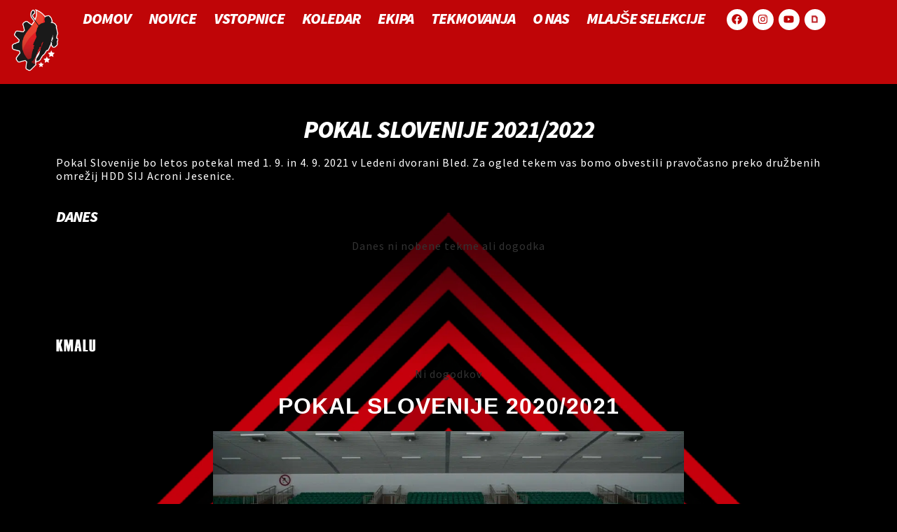

--- FILE ---
content_type: text/html
request_url: https://hddjesenice.si/tekmovanja/pokal-slovenije/
body_size: 25280
content:
<!doctype html>
<html lang="sl-SI">
<head>
<meta charset="UTF-8">
<meta id="swift3-viewport" name="viewport" content="width=device-width, initial-scale=1.0" />
<script>!function(){var e=document.documentElement;1<document.querySelectorAll('meta[name="viewport"]').length&&document.getElementById("swift3-viewport").remove();const t=new MutationObserver((e,t)=>{for(var i of e)if("childList"===i.type)for(var d of i.addedNodes){var r,o,n;""==document.location.hash?("STYLE"===d.nodeName&&"swift/renderfix"===d.getAttribute("media")&&d.setAttribute("media","all"),"LINK"===d.nodeName&&"swift/ccss"===d.getAttribute("rel")&&window.matchMedia(d.media).matches&&d.setAttribute("rel","stylesheet"),"LINK"===d.nodeName&&("swift/preload"===d.getAttribute("rel")?window.matchMedia(d.media).matches&&d.setAttribute("rel","preload"):"preload"===d.getAttribute("rel")&&window.innerWidth<768&&d.getAttribute("as")&&"font"==d.getAttribute("as")&&d.remove())):"LINK"===d.nodeName&&"swift/stylesheet"===d.getAttribute("rel")?d.setAttribute("rel","stylesheet"):"STYLE"===d.nodeName&&"swift/lazystyle"===d.getAttribute("media")&&(d.dataset.media?d.setAttribute("media",d.dataset.media):d.removeAttribute("media")),"IMG"===d.nodeName?(r=d.getAttribute("loading")||"",o=d.getAttribute("width")||"",n=d.getAttribute("height")||"","desktop"==r&&767<window.innerWidth||"mobile"==r&&window.innerWidth<768?d.removeAttribute("loading"):-1!==r.indexOf(["desktop","mobile"])&&d.setAttribute("loading","lazy"),-1!==["1441","541"].indexOf(o)&&""!==n&&(d.setAttribute("width",window.innerWidth),d.setAttribute("height",Math.round(n*window.innerWidth/o)))):"META"==d.nodeName&&d.name&&"viewport"==d.name&&null!==document.getElementById("swift3-viewport")&&document.getElementById("swift3-viewport").remove(),"META"==d.nodeName&&d.httpEquiv&&"swift3-csp"==d.httpEquiv&&(d.httpEquiv="content-security-policy")}});t.observe(e,{childList:!0,subtree:!0})}();</script>
	
	<meta name="viewport" content="width=device-width, initial-scale=1">
	<link rel="profile" href="https://gmpg.org/xfn/11">
	<style data-s3style="9ccab2ef">@layer swift3 {{:where([data-s3image]){height: auto}}}</style><script src="https://hddjesenice.si/wp-content/swift-ai/cache/hddjesenice.si/tekmovanja/pokal-slovenije/__data/assets/dc3dddf5.js" async type="text/javascript"></script><title>Pokal Slovenije &#8211; HDD Jesenice</title>
<meta name='robots' content='max-image-preview:large' />
	<style data-s3style="3f2ccfeb">img:is([sizes="auto" i], [sizes^="auto," i]) { contain-intrinsic-size: 3000px 1500px }</style>
	<link rel='dns-prefetch' href='//api.hockeydata.net' />
<link rel="alternate" type="application/rss+xml" title="HDD Jesenice &raquo; Vir" href="https://hddjesenice.si/feed/" />
<link rel="alternate" type="application/rss+xml" title="HDD Jesenice &raquo; Vir komentarjev" href="https://hddjesenice.si/comments/feed/" />
<script type="swift/javascript">
window._wpemojiSettings = {"baseUrl":"https:\/\/s.w.org\/images\/core\/emoji\/16.0.1\/72x72\/","ext":".png","svgUrl":"https:\/\/s.w.org\/images\/core\/emoji\/16.0.1\/svg\/","svgExt":".svg","source":{"concatemoji":"https:\/\/hddjesenice.si\/wp-includes\/js\/wp-emoji-release.min.js?ver=6.8.3"}};
/*! This file is auto-generated */
!function(s,n){var o,i,e;function c(e){try{var t={supportTests:e,timestamp:(new Date).valueOf()};sessionStorage.setItem(o,JSON.stringify(t))}catch(e){}}function p(e,t,n){e.clearRect(0,0,e.canvas.width,e.canvas.height),e.fillText(t,0,0);var t=new Uint32Array(e.getImageData(0,0,e.canvas.width,e.canvas.height).data),a=(e.clearRect(0,0,e.canvas.width,e.canvas.height),e.fillText(n,0,0),new Uint32Array(e.getImageData(0,0,e.canvas.width,e.canvas.height).data));return t.every(function(e,t){return e===a[t]})}function u(e,t){e.clearRect(0,0,e.canvas.width,e.canvas.height),e.fillText(t,0,0);for(var n=e.getImageData(16,16,1,1),a=0;a<n.data.length;a++)if(0!==n.data[a])return!1;return!0}function f(e,t,n,a){switch(t){case"flag":return n(e,"\ud83c\udff3\ufe0f\u200d\u26a7\ufe0f","\ud83c\udff3\ufe0f\u200b\u26a7\ufe0f")?!1:!n(e,"\ud83c\udde8\ud83c\uddf6","\ud83c\udde8\u200b\ud83c\uddf6")&&!n(e,"\ud83c\udff4\udb40\udc67\udb40\udc62\udb40\udc65\udb40\udc6e\udb40\udc67\udb40\udc7f","\ud83c\udff4\u200b\udb40\udc67\u200b\udb40\udc62\u200b\udb40\udc65\u200b\udb40\udc6e\u200b\udb40\udc67\u200b\udb40\udc7f");case"emoji":return!a(e,"\ud83e\udedf")}return!1}function g(e,t,n,a){var r="undefined"!=typeof WorkerGlobalScope&&self instanceof WorkerGlobalScope?new OffscreenCanvas(300,150):s.createElement("canvas"),o=r.getContext("2d",{willReadFrequently:!0}),i=(o.textBaseline="top",o.font="600 32px Arial",{});return e.forEach(function(e){i[e]=t(o,e,n,a)}),i}function t(e){var t=s.createElement("script");t.src=e,t.defer=!0,s.head.appendChild(t)}"undefined"!=typeof Promise&&(o="wpEmojiSettingsSupports",i=["flag","emoji"],n.supports={everything:!0,everythingExceptFlag:!0},e=new Promise(function(e){s.addEventListener("DOMContentLoaded",e,{once:!0})}),new Promise(function(t){var n=function(){try{var e=JSON.parse(sessionStorage.getItem(o));if("object"==typeof e&&"number"==typeof e.timestamp&&(new Date).valueOf()<e.timestamp+604800&&"object"==typeof e.supportTests)return e.supportTests}catch(e){}return null}();if(!n){if("undefined"!=typeof Worker&&"undefined"!=typeof OffscreenCanvas&&"undefined"!=typeof URL&&URL.createObjectURL&&"undefined"!=typeof Blob)try{var e="postMessage("+g.toString()+"("+[JSON.stringify(i),f.toString(),p.toString(),u.toString()].join(",")+"));",a=new Blob([e],{type:"text/javascript"}),r=new Worker(URL.createObjectURL(a),{name:"wpTestEmojiSupports"});return void(r.onmessage=function(e){c(n=e.data),r.terminate(),t(n)})}catch(e){}c(n=g(i,f,p,u))}t(n)}).then(function(e){for(var t in e)n.supports[t]=e[t],n.supports.everything=n.supports.everything&&n.supports[t],"flag"!==t&&(n.supports.everythingExceptFlag=n.supports.everythingExceptFlag&&n.supports[t]);n.supports.everythingExceptFlag=n.supports.everythingExceptFlag&&!n.supports.flag,n.DOMReady=!1,n.readyCallback=function(){n.DOMReady=!0}}).then(function(){return e}).then(function(){var e;n.supports.everything||(n.readyCallback(),(e=n.source||{}).concatemoji?t(e.concatemoji):e.wpemoji&&e.twemoji&&(t(e.twemoji),t(e.wpemoji)))}))}((window,document),window._wpemojiSettings);
</script>
<style data-s3style="0d02ac0b">.swift3-fragment{opacity:0!important;}.swift3-fragment-block{display:block;}</style><style id='wp-emoji-styles-inline-css' data-s3style='c2b82403'>

	img.wp-smiley, img.emoji {
		display: inline !important;
		border: none !important;
		box-shadow: none !important;
		height: 1em !important;
		width: 1em !important;
		margin: 0 0.07em !important;
		vertical-align: -0.1em !important;
		background: none !important;
		padding: 0 !important;
	}
</style>
<link rel="stylesheet" href="https://hddjesenice.si/wp-content/swift-ai/cache/hddjesenice.si/tekmovanja/pokal-slovenije/__data/assets/9f917660.css" id="global-styles-inline-css" />
<link rel='stylesheet' id='hello-elementor-theme-style-css' href='https://hddjesenice.si/wp-content/themes/hello-elementor/assets/css/theme.css?ver=3.4.4' media='all' />
<link rel='stylesheet' id='hello-elementor-child-style-css' href='https://hddjesenice.si/wp-content/themes/hello-theme-child-master/style.css?ver=1.0.0' media='all' />
<link rel='stylesheet' id='hello-elementor-css' href='https://hddjesenice.si/wp-content/themes/hello-elementor/assets/css/reset.css?ver=3.4.4' media='all' />
<link rel='stylesheet' id='hello-elementor-header-footer-css' href='https://hddjesenice.si/wp-content/themes/hello-elementor/assets/css/header-footer.css?ver=3.4.4' media='all' />
<link rel='stylesheet' id='elementor-frontend-css' href='https://hddjesenice.si/wp-content/plugins/elementor/assets/css/frontend.min.css?ver=3.32.5' media='all' />
<link rel='stylesheet' id='elementor-post-16-css' href='https://hddjesenice.si/wp-content/uploads/elementor/css/post-16.css?ver=1768404423' media='all' />
<link rel='stylesheet' id='e-animation-grow-css' href='https://hddjesenice.si/wp-content/plugins/elementor/assets/lib/animations/styles/e-animation-grow.min.css?ver=3.32.5' media='all' />
<link rel='stylesheet' id='widget-image-css' href='https://hddjesenice.si/wp-content/plugins/elementor/assets/css/widget-image.min.css?ver=3.32.5' media='all' />
<link rel='stylesheet' id='widget-nav-menu-css' href='https://hddjesenice.si/wp-content/plugins/elementor-pro/assets/css/widget-nav-menu.min.css?ver=3.32.2' media='all' />
<link rel='stylesheet' id='widget-social-icons-css' href='https://hddjesenice.si/wp-content/plugins/elementor/assets/css/widget-social-icons.min.css?ver=3.32.5' media='all' />
<link rel='stylesheet' id='e-apple-webkit-css' href='https://hddjesenice.si/wp-content/plugins/elementor/assets/css/conditionals/apple-webkit.min.css?ver=3.32.5' media='all' />
<link rel='stylesheet' id='e-sticky-css' href='https://hddjesenice.si/wp-content/plugins/elementor-pro/assets/css/modules/sticky.min.css?ver=3.32.2' media='all' />
<link rel='stylesheet' id='widget-heading-css' href='https://hddjesenice.si/wp-content/plugins/elementor/assets/css/widget-heading.min.css?ver=3.32.5' media='all' />
<link rel='stylesheet' id='widget-posts-css' href='https://hddjesenice.si/wp-content/plugins/elementor-pro/assets/css/widget-posts.min.css?ver=3.32.2' media='all' />
<link rel='stylesheet' id='widget-icon-list-css' href='https://hddjesenice.si/wp-content/plugins/elementor/assets/css/widget-icon-list.min.css?ver=3.32.5' media='all' />
<link rel='stylesheet' id='widget-form-css' href='https://hddjesenice.si/wp-content/plugins/elementor-pro/assets/css/widget-form.min.css?ver=3.32.2' media='all' />
<link rel='stylesheet' id='uael-frontend-css' href='https://hddjesenice.si/wp-content/plugins/ultimate-elementor/assets/min-css/uael-frontend.min.css?ver=1.40.5' media='all' />
<link rel='stylesheet' id='uael-teammember-social-icons-css' href='https://hddjesenice.si/wp-content/plugins/elementor/assets/css/widget-social-icons.min.css?ver=3.24.0' media='all' />
<link rel='stylesheet' id='uael-social-share-icons-brands-css' href='https://hddjesenice.si/wp-content/plugins/elementor/assets/lib/font-awesome/css/brands.css?ver=5.15.3' media='all' />
<link rel='stylesheet' id='uael-social-share-icons-fontawesome-css' href='https://hddjesenice.si/wp-content/plugins/elementor/assets/lib/font-awesome/css/fontawesome.css?ver=5.15.3' media='all' />
<link rel='stylesheet' id='uael-nav-menu-icons-css' href='https://hddjesenice.si/wp-content/plugins/elementor/assets/lib/font-awesome/css/solid.css?ver=5.15.3' media='all' />
<link rel='stylesheet' id='jet-engine-frontend-css' href='https://hddjesenice.si/wp-content/plugins/jet-engine/assets/css/frontend.css?ver=3.7.7' media='all' />
<link rel='stylesheet' id='font-awesome-5-all-css' href='https://hddjesenice.si/wp-content/plugins/elementor/assets/lib/font-awesome/css/all.min.css?ver=3.32.5' media='all' />
<link rel='stylesheet' id='font-awesome-4-shim-css' href='https://hddjesenice.si/wp-content/plugins/elementor/assets/lib/font-awesome/css/v4-shims.min.css?ver=3.32.5' media='all' />
<link rel='stylesheet' id='she-header-style-css' href='https://hddjesenice.si/wp-content/plugins/sticky-header-effects-for-elementor/assets/css/she-header-style.css?ver=2.1.3' media='all' />
<link rel='stylesheet' id='widget-spacer-css' href='https://hddjesenice.si/wp-content/plugins/elementor/assets/css/widget-spacer.min.css?ver=3.32.5' media='all' />
<link rel='stylesheet' id='e-animation-skew-forward-css' href='https://hddjesenice.si/wp-content/plugins/elementor/assets/lib/animations/styles/e-animation-skew-forward.min.css?ver=3.32.5' media='all' />
<link rel='stylesheet' id='elementor-post-29746-css' href='https://hddjesenice.si/wp-content/uploads/elementor/css/post-29746.css?ver=1768405196' media='all' />
<link rel='stylesheet' id='elementor-post-29147-css' href='https://hddjesenice.si/wp-content/uploads/elementor/css/post-29147.css?ver=1768404428' media='all' />
<link rel='stylesheet' id='elementor-post-27562-css' href='https://hddjesenice.si/wp-content/uploads/elementor/css/post-27562.css?ver=1768404424' media='all' />
<link rel='stylesheet' id='elementor-post-29617-css' href='https://hddjesenice.si/wp-content/uploads/elementor/css/post-29617.css?ver=1768404425' media='all' />
<link rel='stylesheet' id='elementor-post-29708-css' href='https://hddjesenice.si/wp-content/uploads/elementor/css/post-29708.css?ver=1768404425' media='all' />
<link rel='stylesheet' id='hd-los-template-css' href='https://api.hockeydata.net/css/?los_template_dark&#038;ver=6.8.3' media='all' />
<link rel='stylesheet' id='__EPYT__style-css' href='https://hddjesenice.si/wp-content/plugins/youtube-embed-plus/styles/ytprefs.min.css?ver=14.2.3' media='all' />
<style id='__EPYT__style-inline-css' data-s3style='70062d1c'>

                .epyt-gallery-thumb {
                        width: 33.333%;
                }
                
</style>
<link rel='stylesheet' id='elementor-gf-local-sourcesanspro-css' href='https://hddjesenice.si/wp-content/uploads/elementor/google-fonts/css/sourcesanspro.css?ver=1738510687' media='all' />
<script src="" id="jquery-core-js" type="swift/javascript" data-src="https://hddjesenice.si/wp-includes/js/jquery/jquery.min.js?ver=3.7.1"></script>
<script src="" id="jquery-migrate-js" type="swift/javascript" data-src="https://hddjesenice.si/wp-includes/js/jquery/jquery-migrate.min.js?ver=3.4.1"></script>
<script src="" id="font-awesome-4-shim-js" type="swift/javascript" data-src="https://hddjesenice.si/wp-content/plugins/elementor/assets/lib/font-awesome/js/v4-shims.min.js?ver=3.32.5"></script>
<script src="" id="she-header-js" type="swift/javascript" data-src="https://hddjesenice.si/wp-content/plugins/sticky-header-effects-for-elementor/assets/js/she-header.js?ver=2.1.3"></script>
<script id="__ytprefs__-js-extra" type="swift/javascript">
var _EPYT_ = {"ajaxurl":"https:\/\/hddjesenice.si\/wp-admin\/admin-ajax.php","security":"0c315e003a","gallery_scrolloffset":"20","eppathtoscripts":"https:\/\/hddjesenice.si\/wp-content\/plugins\/youtube-embed-plus\/scripts\/","eppath":"https:\/\/hddjesenice.si\/wp-content\/plugins\/youtube-embed-plus\/","epresponsiveselector":"[\"iframe.__youtube_prefs__\"]","epdovol":"1","version":"14.2.3","evselector":"iframe.__youtube_prefs__[src], iframe[src*=\"youtube.com\/embed\/\"], iframe[src*=\"youtube-nocookie.com\/embed\/\"]","ajax_compat":"","maxres_facade":"eager","ytapi_load":"light","pause_others":"","stopMobileBuffer":"1","facade_mode":"","not_live_on_channel":""};
</script>
<script src="" id="__ytprefs__-js" type="swift/javascript" data-src="https://hddjesenice.si/wp-content/plugins/youtube-embed-plus/scripts/ytprefs.min.js?ver=14.2.3"></script>
<link rel="https://api.w.org/" href="https://hddjesenice.si/wp-json/" /><link rel="alternate" title="JSON" type="application/json" href="https://hddjesenice.si/wp-json/wp/v2/pages/29746" /><meta name="generator" content="WordPress 6.8.3" />
<link rel="canonical" href="https://hddjesenice.si/tekmovanja/pokal-slovenije/" />
<link rel='shortlink' href='https://hddjesenice.si/?p=29746' />
<link rel="alternate" title="oEmbed (JSON)" type="application/json+oembed" href="https://hddjesenice.si/wp-json/oembed/1.0/embed?url=https%3A%2F%2Fhddjesenice.si%2Ftekmovanja%2Fpokal-slovenije%2F" />
<link rel="alternate" title="oEmbed (XML)" type="text/xml+oembed" href="https://hddjesenice.si/wp-json/oembed/1.0/embed?url=https%3A%2F%2Fhddjesenice.si%2Ftekmovanja%2Fpokal-slovenije%2F&#038;format=xml" />
<meta name="generator" content="Elementor 3.32.5; features: e_font_icon_svg, additional_custom_breakpoints; settings: css_print_method-external, google_font-enabled, font_display-auto">
			<style data-s3style="ba2b52e5">
				.e-con.e-parent:nth-of-type(n+4):not(.e-lazyloaded):not(.e-no-lazyload),
				.e-con.e-parent:nth-of-type(n+4):not(.e-lazyloaded):not(.e-no-lazyload) * {
					background-image: none !important;
				}
				@media screen and (max-height: 1024px) {
					.e-con.e-parent:nth-of-type(n+3):not(.e-lazyloaded):not(.e-no-lazyload),
					.e-con.e-parent:nth-of-type(n+3):not(.e-lazyloaded):not(.e-no-lazyload) * {
						background-image: none !important;
					}
				}
				@media screen and (max-height: 640px) {
					.e-con.e-parent:nth-of-type(n+2):not(.e-lazyloaded):not(.e-no-lazyload),
					.e-con.e-parent:nth-of-type(n+2):not(.e-lazyloaded):not(.e-no-lazyload) * {
						background-image: none !important;
					}
				}
			</style>
						<meta name="theme-color" content="#000000">
			<link rel="icon" href="https://hddjesenice.si/wp-content/uploads/2020/06/cropped-HDD_jesenice_logo_website-32x32.png" sizes="32x32" />
<link rel="icon" href="https://hddjesenice.si/wp-content/uploads/2020/06/cropped-HDD_jesenice_logo_website-192x192.png" sizes="192x192" />
<link rel="apple-touch-icon" href="https://hddjesenice.si/wp-content/uploads/2020/06/cropped-HDD_jesenice_logo_website-180x180.png" />
<meta name="msapplication-TileImage" content="https://hddjesenice.si/wp-content/uploads/2020/06/cropped-HDD_jesenice_logo_website-270x270.png" />
<script type="text/javascript">['touchstart', 'mousemove'].forEach(function(e){document.addEventListener(e, function(){document.body.classList.remove('swift-noui')}, {once: true});});</script></head>
<body class="wp-singular page-template-default page page-id-29746 page-child parent-pageid-29437 wp-custom-logo wp-embed-responsive wp-theme-hello-elementor wp-child-theme-hello-theme-child-master swift-nojs swift-noui hello-elementor-default jet-engine-optimized-dom elementor-default elementor-kit-16 elementor-page elementor-page-29746">


<a class="skip-link screen-reader-text" href="#content">Skip to content</a>

		<header data-s3cid="1" data-elementor-type="header" data-elementor-id="27562" class="elementor elementor-27562 elementor-location-header" data-elementor-post-type="elementor_library">
			<div data-s3cid="2" class="elementor-element elementor-element-50a9b0d e-con-full she-header-yes she-header-hide-on-scroll-yes top-jesenice e-flex e-con e-parent" data-id="50a9b0d" data-element_type="container" id="top-jesenice" data-settings="{&quot;background_background&quot;:&quot;classic&quot;,&quot;sticky&quot;:&quot;top&quot;,&quot;sticky_on&quot;:[&quot;desktop&quot;],&quot;transparent&quot;:&quot;yes&quot;,&quot;transparent_on&quot;:[&quot;desktop&quot;],&quot;bottom_border&quot;:&quot;yes&quot;,&quot;custom_bottom_border_width&quot;:{&quot;unit&quot;:&quot;px&quot;,&quot;size&quot;:2,&quot;sizes&quot;:[]},&quot;shrink_header&quot;:&quot;yes&quot;,&quot;custom_height_header&quot;:{&quot;unit&quot;:&quot;px&quot;,&quot;size&quot;:50,&quot;sizes&quot;:[]},&quot;shrink_header_logo&quot;:&quot;yes&quot;,&quot;custom_height_header_logo&quot;:{&quot;unit&quot;:&quot;px&quot;,&quot;size&quot;:50,&quot;sizes&quot;:[]},&quot;hide_header&quot;:&quot;yes&quot;,&quot;scroll_distance_hide_header&quot;:{&quot;unit&quot;:&quot;px&quot;,&quot;size&quot;:700,&quot;sizes&quot;:[]},&quot;sticky_offset&quot;:0,&quot;sticky_effects_offset&quot;:0,&quot;sticky_anchor_link_offset&quot;:0,&quot;scroll_distance&quot;:{&quot;unit&quot;:&quot;px&quot;,&quot;size&quot;:60,&quot;sizes&quot;:[]},&quot;scroll_distance_tablet&quot;:{&quot;unit&quot;:&quot;px&quot;,&quot;size&quot;:&quot;&quot;,&quot;sizes&quot;:[]},&quot;scroll_distance_mobile&quot;:{&quot;unit&quot;:&quot;px&quot;,&quot;size&quot;:&quot;&quot;,&quot;sizes&quot;:[]},&quot;she_offset_top&quot;:{&quot;unit&quot;:&quot;px&quot;,&quot;size&quot;:0,&quot;sizes&quot;:[]},&quot;she_offset_top_tablet&quot;:{&quot;unit&quot;:&quot;px&quot;,&quot;size&quot;:&quot;&quot;,&quot;sizes&quot;:[]},&quot;she_offset_top_mobile&quot;:{&quot;unit&quot;:&quot;px&quot;,&quot;size&quot;:&quot;&quot;,&quot;sizes&quot;:[]},&quot;she_width&quot;:{&quot;unit&quot;:&quot;%&quot;,&quot;size&quot;:100,&quot;sizes&quot;:[]},&quot;she_width_tablet&quot;:{&quot;unit&quot;:&quot;px&quot;,&quot;size&quot;:&quot;&quot;,&quot;sizes&quot;:[]},&quot;she_width_mobile&quot;:{&quot;unit&quot;:&quot;px&quot;,&quot;size&quot;:&quot;&quot;,&quot;sizes&quot;:[]},&quot;she_padding&quot;:{&quot;unit&quot;:&quot;px&quot;,&quot;top&quot;:0,&quot;right&quot;:&quot;&quot;,&quot;bottom&quot;:0,&quot;left&quot;:&quot;&quot;,&quot;isLinked&quot;:true},&quot;she_padding_tablet&quot;:{&quot;unit&quot;:&quot;px&quot;,&quot;top&quot;:&quot;&quot;,&quot;right&quot;:&quot;&quot;,&quot;bottom&quot;:&quot;&quot;,&quot;left&quot;:&quot;&quot;,&quot;isLinked&quot;:true},&quot;she_padding_mobile&quot;:{&quot;unit&quot;:&quot;px&quot;,&quot;top&quot;:&quot;&quot;,&quot;right&quot;:&quot;&quot;,&quot;bottom&quot;:&quot;&quot;,&quot;left&quot;:&quot;&quot;,&quot;isLinked&quot;:true},&quot;custom_bottom_border_width_tablet&quot;:{&quot;unit&quot;:&quot;px&quot;,&quot;size&quot;:&quot;&quot;,&quot;sizes&quot;:[]},&quot;custom_bottom_border_width_mobile&quot;:{&quot;unit&quot;:&quot;px&quot;,&quot;size&quot;:&quot;&quot;,&quot;sizes&quot;:[]},&quot;custom_height_header_tablet&quot;:{&quot;unit&quot;:&quot;px&quot;,&quot;size&quot;:&quot;&quot;,&quot;sizes&quot;:[]},&quot;custom_height_header_mobile&quot;:{&quot;unit&quot;:&quot;px&quot;,&quot;size&quot;:&quot;&quot;,&quot;sizes&quot;:[]},&quot;custom_height_header_logo_tablet&quot;:{&quot;unit&quot;:&quot;px&quot;,&quot;size&quot;:&quot;&quot;,&quot;sizes&quot;:[]},&quot;custom_height_header_logo_mobile&quot;:{&quot;unit&quot;:&quot;px&quot;,&quot;size&quot;:&quot;&quot;,&quot;sizes&quot;:[]},&quot;scroll_distance_hide_header_tablet&quot;:{&quot;unit&quot;:&quot;px&quot;,&quot;size&quot;:&quot;&quot;,&quot;sizes&quot;:[]},&quot;scroll_distance_hide_header_mobile&quot;:{&quot;unit&quot;:&quot;px&quot;,&quot;size&quot;:&quot;&quot;,&quot;sizes&quot;:[]}}">
				<div data-s3cid="3" class="elementor-element elementor-element-8507fec elementor-widget__width-auto elementor-widget elementor-widget-theme-site-logo elementor-widget-image" data-id="8507fec" data-element_type="widget" data-widget_type="theme-site-logo.default">
											<a href="https://hddjesenice.si">
			<img loading="lazy" width="500" height="595" src="https://hddjesenice.si/wp-content/uploads/2020/06/HDD_jesenice_logo_website-e1598628817168.png" class="elementor-animation-grow attachment-full size-full wp-image-14" alt="" srcset="https://hddjesenice.si/wp-content/uploads/2020/06/HDD_jesenice_logo_website-e1598628817168.png 500w, https://hddjesenice.si/wp-content/uploads/2020/06/HDD_jesenice_logo_website-e1598628817168-252x300.png 252w" sizes="(max-width: 500px) 100vw, 500px" data-s3image="c73809b0/0" loading="lazy" fetchpriority="low" />				</a>
											</div>
				<div data-s3cid="4" class="elementor-element elementor-element-2924f45 elementor-nav-menu__align-center elementor-nav-menu--stretch elementor-nav-menu__text-align-center elementor-widget-tablet__width-auto elementor-nav-menu--dropdown-tablet elementor-nav-menu--toggle elementor-nav-menu--burger elementor-widget elementor-widget-nav-menu" data-id="2924f45" data-element_type="widget" data-settings="{&quot;full_width&quot;:&quot;stretch&quot;,&quot;submenu_icon&quot;:{&quot;value&quot;:&quot;&lt;i aria-hidden=\&quot;true\&quot; class=\&quot;\&quot;&gt;&lt;\/i&gt;&quot;,&quot;library&quot;:&quot;&quot;},&quot;layout&quot;:&quot;horizontal&quot;,&quot;toggle&quot;:&quot;burger&quot;}" data-widget_type="nav-menu.default">
								<nav aria-label="Menu" class="elementor-nav-menu--main elementor-nav-menu__container elementor-nav-menu--layout-horizontal e--pointer-text e--animation-grow">
				<ul id="menu-1-2924f45" class="elementor-nav-menu"><li class="menu-item menu-item-type-post_type menu-item-object-page menu-item-home menu-item-32965"><a href="https://hddjesenice.si/" class="elementor-item">Domov</a></li>
<li class="menu-item menu-item-type-post_type menu-item-object-page menu-item-32966"><a href="https://hddjesenice.si/novice/" class="elementor-item">Novice</a></li>
<li class="menu-item menu-item-type-custom menu-item-object-custom menu-item-37011"><a target="_blank" href="https://vstopnice.hddjesenice.si/" class="elementor-item">Vstopnice</a></li>
<li class="menu-item menu-item-type-post_type menu-item-object-page menu-item-32967"><a href="https://hddjesenice.si/koledar/" class="elementor-item">Koledar</a></li>
<li class="menu-item menu-item-type-post_type menu-item-object-page menu-item-32968"><a href="https://hddjesenice.si/ekipa/" class="elementor-item">Ekipa</a></li>
<li class="menu-item menu-item-type-custom menu-item-object-custom current-menu-ancestor current-menu-parent menu-item-has-children menu-item-32978"><a class="elementor-item">Tekmovanja</a>
<ul class="sub-menu elementor-nav-menu--dropdown">
	<li class="menu-item menu-item-type-post_type menu-item-object-page menu-item-32970"><a href="https://hddjesenice.si/tekmovanja/ahl/" class="elementor-sub-item">Liga AHL</a></li>
	<li class="menu-item menu-item-type-post_type menu-item-object-page menu-item-32972"><a href="https://hddjesenice.si/tekmovanja/drzavno-prvenstvo/" class="elementor-sub-item">Državno prvenstvo</a></li>
	<li class="menu-item menu-item-type-post_type menu-item-object-page current-menu-item page_item page-item-29746 current_page_item menu-item-32973"><a href="https://hddjesenice.si/tekmovanja/pokal-slovenije/" aria-current="page" class="elementor-sub-item elementor-item-active">Pokal Slovenije</a></li>
</ul>
</li>
<li class="menu-item menu-item-type-custom menu-item-object-custom menu-item-has-children menu-item-32980"><a class="elementor-item">O NAS</a>
<ul class="sub-menu elementor-nav-menu--dropdown">
	<li class="menu-item menu-item-type-post_type menu-item-object-page menu-item-32977"><a href="https://hddjesenice.si/sponzorji/" class="elementor-sub-item">Sponzorji</a></li>
	<li class="menu-item menu-item-type-post_type menu-item-object-page menu-item-32976"><a href="https://hddjesenice.si/kontakt/" class="elementor-sub-item">Kontakt</a></li>
</ul>
</li>
<li class="menu-item menu-item-type-post_type menu-item-object-page menu-item-has-children menu-item-33902"><a href="https://hddjesenice.si/mlajse-selekcije/" class="elementor-item">MLAJŠE SELEKCIJE</a>
<ul class="sub-menu elementor-nav-menu--dropdown">
	<li class="menu-item menu-item-type-post_type menu-item-object-page menu-item-34258"><a href="https://hddjesenice.si/mlajse-selekcije/urnik-treningov/" class="elementor-sub-item">URNIK TRENINGOV</a></li>
	<li class="menu-item menu-item-type-post_type menu-item-object-page menu-item-33985"><a href="https://hddjesenice.si/mlajse-selekcije/svet-je-lep-svet-je-led/" class="elementor-sub-item">VPIS V HOKEJSKO ŠOLO</a></li>
	<li class="menu-item menu-item-type-post_type menu-item-object-page menu-item-34205"><a href="https://hddjesenice.si/mlajse-selekcije/koledar-mlajse-selekcije/" class="elementor-sub-item">Koledar</a></li>
	<li class="menu-item menu-item-type-post_type menu-item-object-page menu-item-33983"><a href="https://hddjesenice.si/mlajse-selekcije/selekcije/hokejskasola/" class="elementor-sub-item">HOKEJSKA ŠOLA</a></li>
	<li class="menu-item menu-item-type-post_type menu-item-object-page menu-item-35264"><a href="https://hddjesenice.si/mlajse-selekcije/selekcije/u8/" class="elementor-sub-item">U8</a></li>
	<li class="menu-item menu-item-type-post_type menu-item-object-page menu-item-33982"><a href="https://hddjesenice.si/mlajse-selekcije/selekcije/u/" class="elementor-sub-item">U10</a></li>
	<li class="menu-item menu-item-type-post_type menu-item-object-page menu-item-33984"><a href="https://hddjesenice.si/mlajse-selekcije/selekcije/u13/" class="elementor-sub-item">U13</a></li>
	<li class="menu-item menu-item-type-post_type menu-item-object-page menu-item-33981"><a href="https://hddjesenice.si/mlajse-selekcije/selekcije/u15/" class="elementor-sub-item">U15</a></li>
	<li class="menu-item menu-item-type-post_type menu-item-object-page menu-item-33980"><a href="https://hddjesenice.si/mlajse-selekcije/selekcije/u17/" class="elementor-sub-item">U17</a></li>
	<li class="menu-item menu-item-type-post_type menu-item-object-page menu-item-33979"><a href="https://hddjesenice.si/mlajse-selekcije/selekcije/u19/" class="elementor-sub-item">U19</a></li>
</ul>
</li>
</ul>			</nav>
					<div data-s3cid="5" class="elementor-menu-toggle" role="button" tabindex="0" aria-label="Menu Toggle" aria-expanded="false">
			<svg aria-hidden="true" role="presentation" class="elementor-menu-toggle__icon--open e-font-icon-svg e-eicon-menu-bar" viewBox="0 0 1000 1000" xmlns="http://www.w3.org/2000/svg"><path d="M104 333H896C929 333 958 304 958 271S929 208 896 208H104C71 208 42 237 42 271S71 333 104 333ZM104 583H896C929 583 958 554 958 521S929 458 896 458H104C71 458 42 487 42 521S71 583 104 583ZM104 833H896C929 833 958 804 958 771S929 708 896 708H104C71 708 42 737 42 771S71 833 104 833Z"></path></svg><svg aria-hidden="true" role="presentation" class="elementor-menu-toggle__icon--close e-font-icon-svg e-eicon-close" viewBox="0 0 1000 1000" xmlns="http://www.w3.org/2000/svg"><path d="M742 167L500 408 258 167C246 154 233 150 217 150 196 150 179 158 167 167 154 179 150 196 150 212 150 229 154 242 171 254L408 500 167 742C138 771 138 800 167 829 196 858 225 858 254 829L496 587 738 829C750 842 767 846 783 846 800 846 817 842 829 829 842 817 846 804 846 783 846 767 842 750 829 737L588 500 833 258C863 229 863 200 833 171 804 137 775 137 742 167Z"></path></svg>		</div>
					<nav class="elementor-nav-menu--dropdown elementor-nav-menu__container" aria-hidden="true">
				<ul id="menu-2-2924f45" class="elementor-nav-menu"><li class="menu-item menu-item-type-post_type menu-item-object-page menu-item-home menu-item-32965"><a href="https://hddjesenice.si/" class="elementor-item" tabindex="-1">Domov</a></li>
<li class="menu-item menu-item-type-post_type menu-item-object-page menu-item-32966"><a href="https://hddjesenice.si/novice/" class="elementor-item" tabindex="-1">Novice</a></li>
<li class="menu-item menu-item-type-custom menu-item-object-custom menu-item-37011"><a target="_blank" href="https://vstopnice.hddjesenice.si/" class="elementor-item" tabindex="-1">Vstopnice</a></li>
<li class="menu-item menu-item-type-post_type menu-item-object-page menu-item-32967"><a href="https://hddjesenice.si/koledar/" class="elementor-item" tabindex="-1">Koledar</a></li>
<li class="menu-item menu-item-type-post_type menu-item-object-page menu-item-32968"><a href="https://hddjesenice.si/ekipa/" class="elementor-item" tabindex="-1">Ekipa</a></li>
<li class="menu-item menu-item-type-custom menu-item-object-custom current-menu-ancestor current-menu-parent menu-item-has-children menu-item-32978"><a class="elementor-item" tabindex="-1">Tekmovanja</a>
<ul class="sub-menu elementor-nav-menu--dropdown">
	<li class="menu-item menu-item-type-post_type menu-item-object-page menu-item-32970"><a href="https://hddjesenice.si/tekmovanja/ahl/" class="elementor-sub-item" tabindex="-1">Liga AHL</a></li>
	<li class="menu-item menu-item-type-post_type menu-item-object-page menu-item-32972"><a href="https://hddjesenice.si/tekmovanja/drzavno-prvenstvo/" class="elementor-sub-item" tabindex="-1">Državno prvenstvo</a></li>
	<li class="menu-item menu-item-type-post_type menu-item-object-page current-menu-item page_item page-item-29746 current_page_item menu-item-32973"><a href="https://hddjesenice.si/tekmovanja/pokal-slovenije/" aria-current="page" class="elementor-sub-item elementor-item-active" tabindex="-1">Pokal Slovenije</a></li>
</ul>
</li>
<li class="menu-item menu-item-type-custom menu-item-object-custom menu-item-has-children menu-item-32980"><a class="elementor-item" tabindex="-1">O NAS</a>
<ul class="sub-menu elementor-nav-menu--dropdown">
	<li class="menu-item menu-item-type-post_type menu-item-object-page menu-item-32977"><a href="https://hddjesenice.si/sponzorji/" class="elementor-sub-item" tabindex="-1">Sponzorji</a></li>
	<li class="menu-item menu-item-type-post_type menu-item-object-page menu-item-32976"><a href="https://hddjesenice.si/kontakt/" class="elementor-sub-item" tabindex="-1">Kontakt</a></li>
</ul>
</li>
<li class="menu-item menu-item-type-post_type menu-item-object-page menu-item-has-children menu-item-33902"><a href="https://hddjesenice.si/mlajse-selekcije/" class="elementor-item" tabindex="-1">MLAJŠE SELEKCIJE</a>
<ul class="sub-menu elementor-nav-menu--dropdown">
	<li class="menu-item menu-item-type-post_type menu-item-object-page menu-item-34258"><a href="https://hddjesenice.si/mlajse-selekcije/urnik-treningov/" class="elementor-sub-item" tabindex="-1">URNIK TRENINGOV</a></li>
	<li class="menu-item menu-item-type-post_type menu-item-object-page menu-item-33985"><a href="https://hddjesenice.si/mlajse-selekcije/svet-je-lep-svet-je-led/" class="elementor-sub-item" tabindex="-1">VPIS V HOKEJSKO ŠOLO</a></li>
	<li class="menu-item menu-item-type-post_type menu-item-object-page menu-item-34205"><a href="https://hddjesenice.si/mlajse-selekcije/koledar-mlajse-selekcije/" class="elementor-sub-item" tabindex="-1">Koledar</a></li>
	<li class="menu-item menu-item-type-post_type menu-item-object-page menu-item-33983"><a href="https://hddjesenice.si/mlajse-selekcije/selekcije/hokejskasola/" class="elementor-sub-item" tabindex="-1">HOKEJSKA ŠOLA</a></li>
	<li class="menu-item menu-item-type-post_type menu-item-object-page menu-item-35264"><a href="https://hddjesenice.si/mlajse-selekcije/selekcije/u8/" class="elementor-sub-item" tabindex="-1">U8</a></li>
	<li class="menu-item menu-item-type-post_type menu-item-object-page menu-item-33982"><a href="https://hddjesenice.si/mlajse-selekcije/selekcije/u/" class="elementor-sub-item" tabindex="-1">U10</a></li>
	<li class="menu-item menu-item-type-post_type menu-item-object-page menu-item-33984"><a href="https://hddjesenice.si/mlajse-selekcije/selekcije/u13/" class="elementor-sub-item" tabindex="-1">U13</a></li>
	<li class="menu-item menu-item-type-post_type menu-item-object-page menu-item-33981"><a href="https://hddjesenice.si/mlajse-selekcije/selekcije/u15/" class="elementor-sub-item" tabindex="-1">U15</a></li>
	<li class="menu-item menu-item-type-post_type menu-item-object-page menu-item-33980"><a href="https://hddjesenice.si/mlajse-selekcije/selekcije/u17/" class="elementor-sub-item" tabindex="-1">U17</a></li>
	<li class="menu-item menu-item-type-post_type menu-item-object-page menu-item-33979"><a href="https://hddjesenice.si/mlajse-selekcije/selekcije/u19/" class="elementor-sub-item" tabindex="-1">U19</a></li>
</ul>
</li>
</ul>			</nav>
						</div>
				<div data-s3cid="6" class="elementor-element elementor-element-2530088 elementor-shape-circle e-grid-align-tablet-center e-grid-align-mobile-center elementor-widget-mobile__width-auto elementor-grid-0 e-grid-align-center elementor-widget elementor-widget-social-icons" data-id="2530088" data-element_type="widget" data-widget_type="social-icons.default">
							<div data-s3cid="7" class="elementor-social-icons-wrapper elementor-grid" role="list">
							<span class="elementor-grid-item" role="listitem">
					<a class="elementor-icon elementor-social-icon elementor-social-icon-facebook elementor-repeater-item-56d075f" href="https://www.facebook.com/hddjesenice" target="_blank" rel="nofollow">
						<span class="elementor-screen-only">Facebook</span>
						<svg aria-hidden="true" class="e-font-icon-svg e-fab-facebook" viewBox="0 0 512 512" xmlns="http://www.w3.org/2000/svg"><path d="M504 256C504 119 393 8 256 8S8 119 8 256c0 123.78 90.69 226.38 209.25 245V327.69h-63V256h63v-54.64c0-62.15 37-96.48 93.67-96.48 27.14 0 55.52 4.84 55.52 4.84v61h-31.28c-30.8 0-40.41 19.12-40.41 38.73V256h68.78l-11 71.69h-57.78V501C413.31 482.38 504 379.78 504 256z"></path></svg>					</a>
				</span>
							<span class="elementor-grid-item" role="listitem">
					<a class="elementor-icon elementor-social-icon elementor-social-icon-instagram elementor-repeater-item-ce44f9a" href="https://www.instagram.com/hddjesenice/" target="_blank" rel="nofollow">
						<span class="elementor-screen-only">Instagram</span>
						<svg aria-hidden="true" class="e-font-icon-svg e-fab-instagram" viewBox="0 0 448 512" xmlns="http://www.w3.org/2000/svg"><path d="M224.1 141c-63.6 0-114.9 51.3-114.9 114.9s51.3 114.9 114.9 114.9S339 319.5 339 255.9 287.7 141 224.1 141zm0 189.6c-41.1 0-74.7-33.5-74.7-74.7s33.5-74.7 74.7-74.7 74.7 33.5 74.7 74.7-33.6 74.7-74.7 74.7zm146.4-194.3c0 14.9-12 26.8-26.8 26.8-14.9 0-26.8-12-26.8-26.8s12-26.8 26.8-26.8 26.8 12 26.8 26.8zm76.1 27.2c-1.7-35.9-9.9-67.7-36.2-93.9-26.2-26.2-58-34.4-93.9-36.2-37-2.1-147.9-2.1-184.9 0-35.8 1.7-67.6 9.9-93.9 36.1s-34.4 58-36.2 93.9c-2.1 37-2.1 147.9 0 184.9 1.7 35.9 9.9 67.7 36.2 93.9s58 34.4 93.9 36.2c37 2.1 147.9 2.1 184.9 0 35.9-1.7 67.7-9.9 93.9-36.2 26.2-26.2 34.4-58 36.2-93.9 2.1-37 2.1-147.8 0-184.8zM398.8 388c-7.8 19.6-22.9 34.7-42.6 42.6-29.5 11.7-99.5 9-132.1 9s-102.7 2.6-132.1-9c-19.6-7.8-34.7-22.9-42.6-42.6-11.7-29.5-9-99.5-9-132.1s-2.6-102.7 9-132.1c7.8-19.6 22.9-34.7 42.6-42.6 29.5-11.7 99.5-9 132.1-9s102.7-2.6 132.1 9c19.6 7.8 34.7 22.9 42.6 42.6 11.7 29.5 9 99.5 9 132.1s2.7 102.7-9 132.1z"></path></svg>					</a>
				</span>
							<span class="elementor-grid-item" role="listitem">
					<a class="elementor-icon elementor-social-icon elementor-social-icon-youtube elementor-repeater-item-65cf85e" href="https://www.youtube.com/user/hddjesenice" target="_blank" rel="nofollow">
						<span class="elementor-screen-only">Youtube</span>
						<svg aria-hidden="true" class="e-font-icon-svg e-fab-youtube" viewBox="0 0 576 512" xmlns="http://www.w3.org/2000/svg"><path d="M549.655 124.083c-6.281-23.65-24.787-42.276-48.284-48.597C458.781 64 288 64 288 64S117.22 64 74.629 75.486c-23.497 6.322-42.003 24.947-48.284 48.597-11.412 42.867-11.412 132.305-11.412 132.305s0 89.438 11.412 132.305c6.281 23.65 24.787 41.5 48.284 47.821C117.22 448 288 448 288 448s170.78 0 213.371-11.486c23.497-6.321 42.003-24.171 48.284-47.821 11.412-42.867 11.412-132.305 11.412-132.305s0-89.438-11.412-132.305zm-317.51 213.508V175.185l142.739 81.205-142.739 81.201z"></path></svg>					</a>
				</span>
							<span class="elementor-grid-item" role="listitem">
					<a class="elementor-icon elementor-social-icon elementor-social-icon- elementor-repeater-item-4f136eb" href="https://giphy.com/hddjesenice" target="_blank" rel="nofollow">
						<span class="elementor-screen-only"></span>
						<svg xmlns="http://www.w3.org/2000/svg" xmlns:xlink="http://www.w3.org/1999/xlink" id="Layer_1" x="0px" y="0px" width="327.06px" height="316px" viewBox="0 0 327.06 316" xml:space="preserve"><path fill="#BE2026" d="M234.22,88.73v-21.9h-21.08v-22H70.97V269.5h185.12V88.73H234.22z M211.15,223.44h-95.3V90.84h74.44v40.49  h20.86V223.44z"></path></svg>					</a>
				</span>
					</div>
						</div>
				</div>
				</header>
		
<main data-s3cid="8" id="content" class="site-main post-29746 page type-page status-publish hentry">

	
	<div data-s3cid="9" class="page-content">
				<div data-s3cid="10" data-elementor-type="wp-page" data-elementor-id="29746" class="elementor elementor-29746" data-elementor-post-type="page">
						<section data-s3cid="11" class="elementor-section elementor-top-section elementor-element elementor-element-8ffb9e4 elementor-section-boxed elementor-section-height-default elementor-section-height-default" data-id="8ffb9e4" data-element_type="section" data-settings="{&quot;background_background&quot;:&quot;classic&quot;}">
						<div data-s3cid="12" class="elementor-container elementor-column-gap-default">
					<div data-s3cid="13" class="elementor-column elementor-col-100 elementor-top-column elementor-element elementor-element-138f207" data-id="138f207" data-element_type="column">
			<div data-s3cid="14" class="elementor-widget-wrap elementor-element-populated">
						<div data-s3cid="15" class="elementor-element elementor-element-97a2405 elementor-widget elementor-widget-heading" data-id="97a2405" data-element_type="widget" data-widget_type="heading.default">
					<h2 class="elementor-heading-title elementor-size-default">POKAL SLOVENIJE 2021/2022</h2>				</div>
				<div data-s3cid="16" class="elementor-element elementor-element-2cb46a3 elementor-widget elementor-widget-text-editor" data-id="2cb46a3" data-element_type="widget" data-widget_type="text-editor.default">
									<p><span style="color: #ffffff;">Pokal Slovenije bo letos potekal med 1. 9. in 4. 9. 2021 v Ledeni dvorani Bled. Za ogled tekem vas bomo obvestili pravočasno preko družbenih omrežij HDD SIJ Acroni Jesenice.</span></p>								</div>
				<div data-s3cid="17" class="elementor-element elementor-element-86d4ea9 elementor-hidden-phone elementor-widget elementor-widget-heading" data-id="86d4ea9" data-element_type="widget" data-widget_type="heading.default">
					<h4 class="elementor-heading-title elementor-size-default">Danes</h4>				</div>
				<div data-s3cid="18" class="elementor-element elementor-element-086d859 elementor-widget elementor-widget-jet-listing-grid" data-id="086d859" data-element_type="widget" data-settings="{&quot;columns&quot;:&quot;1&quot;}" data-widget_type="jet-listing-grid.default">
					<div data-s3cid="19" class="jet-listing-grid jet-listing"><div data-s3cid="20" class="jet-listing-not-found jet-listing-grid__items" data-nav="{&quot;enabled&quot;:false,&quot;type&quot;:null,&quot;more_el&quot;:null,&quot;query&quot;:[],&quot;widget_settings&quot;:{&quot;lisitng_id&quot;:29147,&quot;posts_num&quot;:6,&quot;columns&quot;:1,&quot;columns_tablet&quot;:1,&quot;columns_mobile&quot;:1,&quot;column_min_width&quot;:240,&quot;column_min_width_tablet&quot;:240,&quot;column_min_width_mobile&quot;:240,&quot;inline_columns_css&quot;:false,&quot;is_archive_template&quot;:&quot;&quot;,&quot;post_status&quot;:[&quot;publish&quot;],&quot;use_random_posts_num&quot;:&quot;&quot;,&quot;max_posts_num&quot;:9,&quot;not_found_message&quot;:&quot;Danes ni nobene tekme ali dogodka&quot;,&quot;is_masonry&quot;:true,&quot;equal_columns_height&quot;:&quot;&quot;,&quot;use_load_more&quot;:&quot;&quot;,&quot;load_more_id&quot;:&quot;&quot;,&quot;load_more_type&quot;:&quot;click&quot;,&quot;load_more_offset&quot;:{&quot;unit&quot;:&quot;px&quot;,&quot;size&quot;:0,&quot;sizes&quot;:[]},&quot;use_custom_post_types&quot;:&quot;&quot;,&quot;custom_post_types&quot;:[],&quot;hide_widget_if&quot;:&quot;&quot;,&quot;carousel_enabled&quot;:&quot;&quot;,&quot;slides_to_scroll&quot;:&quot;1&quot;,&quot;arrows&quot;:&quot;true&quot;,&quot;arrow_icon&quot;:&quot;fa fa-angle-left&quot;,&quot;dots&quot;:&quot;&quot;,&quot;autoplay&quot;:&quot;true&quot;,&quot;pause_on_hover&quot;:&quot;true&quot;,&quot;autoplay_speed&quot;:5000,&quot;infinite&quot;:&quot;true&quot;,&quot;center_mode&quot;:&quot;&quot;,&quot;effect&quot;:&quot;slide&quot;,&quot;speed&quot;:500,&quot;inject_alternative_items&quot;:&quot;&quot;,&quot;injection_items&quot;:[{&quot;_id&quot;:&quot;66613cf&quot;,&quot;item&quot;:&quot;29147&quot;,&quot;item_num&quot;:3,&quot;start_from_first&quot;:&quot;yes&quot;,&quot;static_item&quot;:&quot;yes&quot;}],&quot;scroll_slider_enabled&quot;:&quot;&quot;,&quot;scroll_slider_on&quot;:[&quot;desktop&quot;,&quot;tablet&quot;,&quot;mobile&quot;],&quot;custom_query&quot;:false,&quot;custom_query_id&quot;:&quot;&quot;,&quot;_element_id&quot;:&quot;&quot;,&quot;collapse_first_last_gap&quot;:false,&quot;list_tag_selection&quot;:&quot;&quot;,&quot;list_items_wrapper_tag&quot;:&quot;div&quot;,&quot;list_item_tag&quot;:&quot;div&quot;,&quot;empty_items_wrapper_tag&quot;:&quot;div&quot;}}" data-listing-source="posts" data-listing-id="29147" data-query-id="" data-masonry-grid-options="{&quot;columns&quot;:{&quot;desktop&quot;:1,&quot;tablet&quot;:1,&quot;mobile&quot;:1}}" data-queried-id="29746|WP_Post">Danes ni nobene tekme ali dogodka</div></div>				</div>
				<div data-s3cid="21" class="elementor-element elementor-element-b8ac884 elementor-hidden-phone elementor-widget elementor-widget-spacer" data-id="b8ac884" data-element_type="widget" data-widget_type="spacer.default">
							<div data-s3cid="22" class="elementor-spacer">
			<div data-s3cid="23" class="elementor-spacer-inner"></div>
		</div>
						</div>
				<div data-s3cid="24" class="elementor-element elementor-element-64da36b elementor-widget elementor-widget-heading" data-id="64da36b" data-element_type="widget" data-widget_type="heading.default">
					<h4 class="elementor-heading-title elementor-size-default">KMALU</h4>				</div>
				<div data-s3cid="25" class="elementor-element elementor-element-bb5fbfe elementor-widget elementor-widget-jet-listing-grid" data-id="bb5fbfe" data-element_type="widget" data-settings="{&quot;columns&quot;:&quot;1&quot;}" data-widget_type="jet-listing-grid.default">
					<div data-s3cid="26" class="jet-listing-grid jet-listing"><div data-s3cid="27" class="jet-listing-not-found jet-listing-grid__items" data-nav="{&quot;enabled&quot;:true,&quot;type&quot;:&quot;click&quot;,&quot;more_el&quot;:&quot;#vec-dogodkov&quot;,&quot;query&quot;:{&quot;post_status&quot;:[&quot;publish&quot;],&quot;post_type&quot;:&quot;koledar&quot;,&quot;posts_per_page&quot;:&quot;6&quot;,&quot;paged&quot;:&quot;1&quot;,&quot;ignore_sticky_posts&quot;:&quot;1&quot;,&quot;tax_query&quot;:[{&quot;taxonomy&quot;:&quot;tip-dogodka&quot;,&quot;field&quot;:&quot;slug&quot;,&quot;terms&quot;:[&quot;pokal-slovenije&quot;],&quot;operator&quot;:&quot;IN&quot;}],&quot;meta_query&quot;:[{&quot;key&quot;:&quot;datum-in-ura&quot;,&quot;value&quot;:1768435140,&quot;compare&quot;:&quot;&gt;&quot;,&quot;type&quot;:&quot;NUMERIC&quot;}],&quot;order&quot;:&quot;ASC&quot;,&quot;orderby&quot;:&quot;meta_value_num&quot;,&quot;meta_key&quot;:&quot;datum-in-ura&quot;,&quot;meta_type&quot;:&quot;DATETIME&quot;,&quot;suppress_filters&quot;:false,&quot;jet_smart_filters&quot;:&quot;jet-engine\/default&quot;,&quot;signature&quot;:&quot;f9613ed35a4eada5a8c0ee234c8606b31da0a77ccfa26d4428db70c759ae73f9&quot;},&quot;widget_settings&quot;:{&quot;lisitng_id&quot;:29147,&quot;posts_num&quot;:6,&quot;columns&quot;:1,&quot;columns_tablet&quot;:1,&quot;columns_mobile&quot;:1,&quot;column_min_width&quot;:240,&quot;column_min_width_tablet&quot;:240,&quot;column_min_width_mobile&quot;:240,&quot;inline_columns_css&quot;:false,&quot;is_archive_template&quot;:&quot;&quot;,&quot;post_status&quot;:[&quot;publish&quot;],&quot;use_random_posts_num&quot;:&quot;&quot;,&quot;max_posts_num&quot;:9,&quot;not_found_message&quot;:&quot;Ni dogodkov&quot;,&quot;is_masonry&quot;:true,&quot;equal_columns_height&quot;:&quot;&quot;,&quot;use_load_more&quot;:&quot;yes&quot;,&quot;load_more_id&quot;:&quot;vec-dogodkov&quot;,&quot;load_more_type&quot;:&quot;click&quot;,&quot;load_more_offset&quot;:{&quot;unit&quot;:&quot;px&quot;,&quot;size&quot;:0,&quot;sizes&quot;:[]},&quot;use_custom_post_types&quot;:&quot;&quot;,&quot;custom_post_types&quot;:[],&quot;hide_widget_if&quot;:&quot;&quot;,&quot;carousel_enabled&quot;:&quot;&quot;,&quot;slides_to_scroll&quot;:&quot;1&quot;,&quot;arrows&quot;:&quot;true&quot;,&quot;arrow_icon&quot;:&quot;fa fa-angle-left&quot;,&quot;dots&quot;:&quot;&quot;,&quot;autoplay&quot;:&quot;true&quot;,&quot;pause_on_hover&quot;:&quot;true&quot;,&quot;autoplay_speed&quot;:5000,&quot;infinite&quot;:&quot;true&quot;,&quot;center_mode&quot;:&quot;&quot;,&quot;effect&quot;:&quot;slide&quot;,&quot;speed&quot;:500,&quot;inject_alternative_items&quot;:&quot;&quot;,&quot;injection_items&quot;:[{&quot;_id&quot;:&quot;66613cf&quot;,&quot;item&quot;:&quot;29147&quot;,&quot;item_num&quot;:3,&quot;start_from_first&quot;:&quot;yes&quot;,&quot;static_item&quot;:&quot;yes&quot;}],&quot;scroll_slider_enabled&quot;:&quot;&quot;,&quot;scroll_slider_on&quot;:[&quot;desktop&quot;,&quot;tablet&quot;,&quot;mobile&quot;],&quot;custom_query&quot;:false,&quot;custom_query_id&quot;:&quot;&quot;,&quot;_element_id&quot;:&quot;&quot;,&quot;collapse_first_last_gap&quot;:false,&quot;list_tag_selection&quot;:&quot;&quot;,&quot;list_items_wrapper_tag&quot;:&quot;div&quot;,&quot;list_item_tag&quot;:&quot;div&quot;,&quot;empty_items_wrapper_tag&quot;:&quot;div&quot;}}" data-listing-source="posts" data-listing-id="29147" data-query-id="" data-masonry-grid-options="{&quot;columns&quot;:{&quot;desktop&quot;:1,&quot;tablet&quot;:1,&quot;mobile&quot;:1}}" data-queried-id="29746|WP_Post">Ni dogodkov</div></div>				</div>
				<div data-s3cid="28" class="elementor-element elementor-element-898dd26 elementor-widget elementor-widget-text-editor" data-id="898dd26" data-element_type="widget" data-widget_type="text-editor.default">
									<h2 class="elementor-heading-title elementor-size-default elementor-inline-editing pen" style="text-align: center;" contenteditable="true" data-elementor-setting-key="title" data-pen-placeholder="Type Here..."><strong><span style="color: #ffffff;">POKAL SLOVENIJE 2020/2021</span></strong>​</h2>								</div>
				<div data-s3cid="29" class="elementor-element elementor-element-76fbb27 elementor-widget elementor-widget-image" data-id="76fbb27" data-element_type="widget" data-widget_type="image.default">
															<img loading="lazy" fetchpriority="low" decoding="async" width="1024" height="681" src="https://hddjesenice.si/wp-content/uploads/2020/10/119938063_4027035580644851_5676448915879333364_o-1024x681.jpg" class="attachment-large size-large wp-image-30433" alt="" srcset="https://hddjesenice.si/wp-content/uploads/2020/10/119938063_4027035580644851_5676448915879333364_o-1024x681.jpg 1024w, https://hddjesenice.si/wp-content/uploads/2020/10/119938063_4027035580644851_5676448915879333364_o-300x200.jpg 300w, https://hddjesenice.si/wp-content/uploads/2020/10/119938063_4027035580644851_5676448915879333364_o-768x511.jpg 768w, https://hddjesenice.si/wp-content/uploads/2020/10/119938063_4027035580644851_5676448915879333364_o-1536x1022.jpg 1536w, https://hddjesenice.si/wp-content/uploads/2020/10/119938063_4027035580644851_5676448915879333364_o.jpg 2048w" sizes="(max-width: 1024px) 100vw, 1024px" data-s3image="e3bc8aad/0" loading="lazy" />															</div>
				<div data-s3cid="30" class="elementor-element elementor-element-fc967bc elementor-hidden-desktop elementor-hidden-tablet elementor-hidden-phone elementor-widget elementor-widget-spacer" data-id="fc967bc" data-element_type="widget" data-widget_type="spacer.default">
							<div data-s3cid="31" class="elementor-spacer">
			<div data-s3cid="32" class="elementor-spacer-inner"></div>
		</div>
						</div>
				<div data-s3cid="33" class="elementor-element elementor-element-af15f53 elementor-widget elementor-widget-heading" data-id="af15f53" data-element_type="widget" data-widget_type="heading.default">
					<h1 class="elementor-heading-title elementor-size-default">ARHIV</h1>				</div>
				<div data-s3cid="34" class="elementor-element elementor-element-1270b98 elementor-widget elementor-widget-jet-listing-grid" data-id="1270b98" data-element_type="widget" data-settings="{&quot;columns&quot;:&quot;1&quot;}" data-widget_type="jet-listing-grid.default">
					<div data-s3cid="35" class="jet-listing-grid jet-listing"><div data-s3cid="36" class="jet-listing-not-found jet-listing-grid__items" data-nav="{&quot;enabled&quot;:true,&quot;type&quot;:&quot;click&quot;,&quot;more_el&quot;:&quot;#vec-dogodkov&quot;,&quot;query&quot;:{&quot;post_status&quot;:[&quot;publish&quot;],&quot;post_type&quot;:&quot;koledar&quot;,&quot;posts_per_page&quot;:&quot;6&quot;,&quot;paged&quot;:&quot;1&quot;,&quot;ignore_sticky_posts&quot;:&quot;1&quot;,&quot;tax_query&quot;:[{&quot;taxonomy&quot;:&quot;tip-dogodka&quot;,&quot;field&quot;:&quot;slug&quot;,&quot;terms&quot;:[&quot;pokal-slovenije&quot;],&quot;operator&quot;:&quot;IN&quot;}],&quot;meta_query&quot;:[{&quot;key&quot;:&quot;datum-in-ura&quot;,&quot;value&quot;:1768348800,&quot;compare&quot;:&quot;&lt;&quot;,&quot;type&quot;:&quot;NUMERIC&quot;}],&quot;orderby&quot;:&quot;meta_value_num&quot;,&quot;meta_key&quot;:&quot;datum-in-ura&quot;,&quot;meta_type&quot;:&quot;DATETIME&quot;,&quot;suppress_filters&quot;:false,&quot;jet_smart_filters&quot;:&quot;jet-engine\/default&quot;,&quot;signature&quot;:&quot;8e0fb4f1c10ed101c013a8ce329d981dc2086f1a208a02f817c87e8e0d443cd7&quot;},&quot;widget_settings&quot;:{&quot;lisitng_id&quot;:29147,&quot;posts_num&quot;:6,&quot;columns&quot;:1,&quot;columns_tablet&quot;:1,&quot;columns_mobile&quot;:1,&quot;column_min_width&quot;:240,&quot;column_min_width_tablet&quot;:240,&quot;column_min_width_mobile&quot;:240,&quot;inline_columns_css&quot;:false,&quot;is_archive_template&quot;:&quot;&quot;,&quot;post_status&quot;:[&quot;publish&quot;],&quot;use_random_posts_num&quot;:&quot;&quot;,&quot;max_posts_num&quot;:9,&quot;not_found_message&quot;:&quot;Ni dogodkov&quot;,&quot;is_masonry&quot;:true,&quot;equal_columns_height&quot;:&quot;&quot;,&quot;use_load_more&quot;:&quot;yes&quot;,&quot;load_more_id&quot;:&quot;vec-dogodkov&quot;,&quot;load_more_type&quot;:&quot;click&quot;,&quot;load_more_offset&quot;:{&quot;unit&quot;:&quot;px&quot;,&quot;size&quot;:0,&quot;sizes&quot;:[]},&quot;use_custom_post_types&quot;:&quot;&quot;,&quot;custom_post_types&quot;:[],&quot;hide_widget_if&quot;:&quot;&quot;,&quot;carousel_enabled&quot;:&quot;&quot;,&quot;slides_to_scroll&quot;:&quot;1&quot;,&quot;arrows&quot;:&quot;true&quot;,&quot;arrow_icon&quot;:&quot;fa fa-angle-left&quot;,&quot;dots&quot;:&quot;&quot;,&quot;autoplay&quot;:&quot;true&quot;,&quot;pause_on_hover&quot;:&quot;true&quot;,&quot;autoplay_speed&quot;:5000,&quot;infinite&quot;:&quot;true&quot;,&quot;center_mode&quot;:&quot;&quot;,&quot;effect&quot;:&quot;slide&quot;,&quot;speed&quot;:500,&quot;inject_alternative_items&quot;:&quot;&quot;,&quot;injection_items&quot;:[{&quot;_id&quot;:&quot;66613cf&quot;,&quot;item&quot;:&quot;29147&quot;,&quot;item_num&quot;:3,&quot;start_from_first&quot;:&quot;yes&quot;,&quot;static_item&quot;:&quot;yes&quot;}],&quot;scroll_slider_enabled&quot;:&quot;&quot;,&quot;scroll_slider_on&quot;:[&quot;desktop&quot;,&quot;tablet&quot;,&quot;mobile&quot;],&quot;custom_query&quot;:false,&quot;custom_query_id&quot;:&quot;&quot;,&quot;_element_id&quot;:&quot;&quot;,&quot;collapse_first_last_gap&quot;:false,&quot;list_tag_selection&quot;:&quot;&quot;,&quot;list_items_wrapper_tag&quot;:&quot;div&quot;,&quot;list_item_tag&quot;:&quot;div&quot;,&quot;empty_items_wrapper_tag&quot;:&quot;div&quot;}}" data-listing-source="posts" data-listing-id="29147" data-query-id="" data-masonry-grid-options="{&quot;columns&quot;:{&quot;desktop&quot;:1,&quot;tablet&quot;:1,&quot;mobile&quot;:1}}" data-queried-id="29746|WP_Post">Ni dogodkov</div></div>				</div>
				<div data-s3cid="37" class="elementor-element elementor-element-2010fb4 elementor-align-center elementor-widget elementor-widget-button" data-id="2010fb4" data-element_type="widget" data-widget_type="button.default">
										<a class="elementor-button elementor-button-link elementor-size-sm elementor-animation-skew-forward" href="#" id="vec-dogodkov">
						<span class="elementor-button-content-wrapper">
						<span class="elementor-button-icon">
				<svg aria-hidden="true" class="e-font-icon-svg e-fas-arrow-down" viewBox="0 0 448 512" xmlns="http://www.w3.org/2000/svg"><path d="M413.1 222.5l22.2 22.2c9.4 9.4 9.4 24.6 0 33.9L241 473c-9.4 9.4-24.6 9.4-33.9 0L12.7 278.6c-9.4-9.4-9.4-24.6 0-33.9l22.2-22.2c9.5-9.5 25-9.3 34.3.4L184 343.4V56c0-13.3 10.7-24 24-24h32c13.3 0 24 10.7 24 24v287.4l114.8-120.5c9.3-9.8 24.8-10 34.3-.4z"></path></svg>			</span>
									<span class="elementor-button-text">VEČ DOGODKOV</span>
					</span>
					</a>
								</div>
					</div>
		</div>
					</div>
		</section>
				</div>
		
		
			</div>

	
</main>

			<footer data-s3cid="38" data-elementor-type="footer" data-elementor-id="29617" class="elementor elementor-29617 elementor-location-footer" data-elementor-post-type="elementor_library">
			<div data-s3cid="39" class="elementor-element elementor-element-eca4bcd e-con-full e-flex e-con e-parent" data-id="eca4bcd" data-element_type="container" data-settings="{&quot;background_background&quot;:&quot;classic&quot;}">
				<div data-s3cid="40" class="elementor-element elementor-element-1013aa9 elementor-widget elementor-widget-jet-listing-grid" data-id="1013aa9" data-element_type="widget" data-settings="{&quot;columns&quot;:&quot;5&quot;,&quot;columns_mobile&quot;:&quot;1&quot;}" data-widget_type="jet-listing-grid.default">
					<div data-s3cid="41" class="jet-listing-grid jet-listing"><div data-s3cid="42" class="jet-listing-grid__slider" data-slider_options="{&quot;autoplaySpeed&quot;:1000,&quot;autoplay&quot;:true,&quot;pauseOnHover&quot;:true,&quot;infinite&quot;:true,&quot;centerMode&quot;:false,&quot;speed&quot;:500,&quot;arrows&quot;:false,&quot;dots&quot;:false,&quot;slidesToScroll&quot;:1,&quot;prevArrow&quot;:&quot;\u003Cdiv class=\u0027jet-listing-grid__slider-icon prev-arrow \u0027 role=\u0027button\u0027 aria-label=\u0027Previous\u0027\u003E\u003Csvg width=\u0027180\u0027 height=\u0027180\u0027 viewBox=\u00270 0 180 180\u0027 fill=\u0027none\u0027 xmlns=\u0027http:\/\/www.w3.org\/2000\/svg\u0027\u003E\u003Cpath d=\u0027M119 47.3166C119 48.185 118.668 48.9532 118.003 49.6212L78.8385 89L118.003 128.379C118.668 129.047 119 129.815 119 130.683C119 131.552 118.668 132.32 118.003 132.988L113.021 137.998C112.356 138.666 111.592 139 110.729 139C109.865 139 109.101 138.666 108.436 137.998L61.9966 91.3046C61.3322 90.6366 61 89.8684 61 89C61 88.1316 61.3322 87.3634 61.9966 86.6954L108.436 40.002C109.101 39.334 109.865 39 110.729 39C111.592 39 112.356 39.334 113.021 40.002L118.003 45.012C118.668 45.68 119 46.4482 119 47.3166Z\u0027 fill=\u0027black\u0027\/\u003E\u003C\/svg\u003E\u003C\/div\u003E&quot;,&quot;nextArrow&quot;:&quot;\u003Cdiv class=\u0027jet-listing-grid__slider-icon next-arrow \u0027 role=\u0027button\u0027 aria-label=\u0027Next\u0027\u003E\u003Csvg width=\u0027180\u0027 height=\u0027180\u0027 viewBox=\u00270 0 180 180\u0027 fill=\u0027none\u0027 xmlns=\u0027http:\/\/www.w3.org\/2000\/svg\u0027\u003E\u003Cpath d=\u0027M119 47.3166C119 48.185 118.668 48.9532 118.003 49.6212L78.8385 89L118.003 128.379C118.668 129.047 119 129.815 119 130.683C119 131.552 118.668 132.32 118.003 132.988L113.021 137.998C112.356 138.666 111.592 139 110.729 139C109.865 139 109.101 138.666 108.436 137.998L61.9966 91.3046C61.3322 90.6366 61 89.8684 61 89C61 88.1316 61.3322 87.3634 61.9966 86.6954L108.436 40.002C109.101 39.334 109.865 39 110.729 39C111.592 39 112.356 39.334 113.021 40.002L118.003 45.012C118.668 45.68 119 46.4482 119 47.3166Z\u0027 fill=\u0027black\u0027\/\u003E\u003C\/svg\u003E\u003C\/div\u003E&quot;,&quot;rtl&quot;:false,&quot;itemsCount&quot;:31,&quot;fade&quot;:false,&quot;slidesToShow&quot;:{&quot;desktop&quot;:5,&quot;tablet&quot;:5,&quot;mobile&quot;:1}}" dir="ltr"><div data-s3cid="43" class="jet-listing-grid__items grid-col-desk-5 grid-col-tablet-5 grid-col-mobile-1 jet-listing-grid--29708" data-queried-id="29746|WP_Post" data-nav="{&quot;enabled&quot;:false,&quot;type&quot;:null,&quot;more_el&quot;:null,&quot;query&quot;:[],&quot;widget_settings&quot;:{&quot;lisitng_id&quot;:29708,&quot;posts_num&quot;:100,&quot;columns&quot;:5,&quot;columns_tablet&quot;:5,&quot;columns_mobile&quot;:1,&quot;column_min_width&quot;:240,&quot;column_min_width_tablet&quot;:240,&quot;column_min_width_mobile&quot;:240,&quot;inline_columns_css&quot;:false,&quot;is_archive_template&quot;:&quot;&quot;,&quot;post_status&quot;:[&quot;publish&quot;],&quot;use_random_posts_num&quot;:&quot;&quot;,&quot;max_posts_num&quot;:9,&quot;not_found_message&quot;:&quot;No data was found&quot;,&quot;is_masonry&quot;:false,&quot;equal_columns_height&quot;:&quot;&quot;,&quot;use_load_more&quot;:&quot;&quot;,&quot;load_more_id&quot;:&quot;&quot;,&quot;load_more_type&quot;:&quot;click&quot;,&quot;load_more_offset&quot;:{&quot;unit&quot;:&quot;px&quot;,&quot;size&quot;:0,&quot;sizes&quot;:[]},&quot;use_custom_post_types&quot;:&quot;&quot;,&quot;custom_post_types&quot;:[],&quot;hide_widget_if&quot;:&quot;&quot;,&quot;carousel_enabled&quot;:&quot;yes&quot;,&quot;slides_to_scroll&quot;:&quot;1&quot;,&quot;arrows&quot;:&quot;true&quot;,&quot;arrow_icon&quot;:&quot;fa fa-angle-left&quot;,&quot;dots&quot;:&quot;&quot;,&quot;autoplay&quot;:&quot;true&quot;,&quot;pause_on_hover&quot;:&quot;true&quot;,&quot;autoplay_speed&quot;:1000,&quot;infinite&quot;:&quot;true&quot;,&quot;center_mode&quot;:&quot;&quot;,&quot;effect&quot;:&quot;slide&quot;,&quot;speed&quot;:500,&quot;inject_alternative_items&quot;:&quot;&quot;,&quot;injection_items&quot;:[],&quot;scroll_slider_enabled&quot;:&quot;&quot;,&quot;scroll_slider_on&quot;:[&quot;desktop&quot;,&quot;tablet&quot;,&quot;mobile&quot;],&quot;custom_query&quot;:false,&quot;custom_query_id&quot;:&quot;&quot;,&quot;_element_id&quot;:&quot;&quot;,&quot;collapse_first_last_gap&quot;:false,&quot;list_tag_selection&quot;:&quot;&quot;,&quot;list_items_wrapper_tag&quot;:&quot;div&quot;,&quot;list_item_tag&quot;:&quot;div&quot;,&quot;empty_items_wrapper_tag&quot;:&quot;div&quot;}}" data-page="1" data-pages="1" data-listing-source="posts" data-listing-id="29708" data-query-id=""><div data-s3cid="44" class="jet-listing-grid__item jet-listing-dynamic-post-37095" data-post-id="37095"  >		<div data-s3cid="45" data-elementor-type="jet-listing-items" data-elementor-id="29708" class="elementor elementor-29708" data-elementor-post-type="jet-engine">
						<section data-s3cid="46" class="elementor-section elementor-top-section elementor-element elementor-element-a2ff77a elementor-section-boxed elementor-section-height-default elementor-section-height-default" data-id="a2ff77a" data-element_type="section">
						<div data-s3cid="47" class="elementor-container elementor-column-gap-default">
					<div data-s3cid="48" class="elementor-column elementor-col-100 elementor-top-column elementor-element elementor-element-d791d0c" data-id="d791d0c" data-element_type="column">
			<div data-s3cid="49" class="elementor-widget-wrap elementor-element-populated">
							</div>
		</div>
					</div>
		</section>
				</div>
		</div><div data-s3cid="50" class="jet-listing-grid__item jet-listing-dynamic-post-37215" data-post-id="37215"  >		<div data-s3cid="51" data-elementor-type="jet-listing-items" data-elementor-id="29708" class="elementor elementor-29708" data-elementor-post-type="jet-engine">
						<section data-s3cid="52" class="elementor-section elementor-top-section elementor-element elementor-element-a2ff77a elementor-section-boxed elementor-section-height-default elementor-section-height-default" data-id="a2ff77a" data-element_type="section">
						<div data-s3cid="53" class="elementor-container elementor-column-gap-default">
					<div data-s3cid="54" class="elementor-column elementor-col-100 elementor-top-column elementor-element elementor-element-d791d0c" data-id="d791d0c" data-element_type="column">
			<div data-s3cid="55" class="elementor-widget-wrap elementor-element-populated">
						<div data-s3cid="56" class="elementor-element elementor-element-fc922bd elementor-widget elementor-widget-image" data-id="fc922bd" data-element_type="widget" data-widget_type="image.default">
																<a href="https://integral-avto.si/" target="_blank">
							<img loading="lazy" width="768" height="192" src="https://hddjesenice.si/wp-content/uploads/2025/11/1755697510484-1-768x192.jpg" class="elementor-animation-grow attachment-medium_large size-medium_large wp-image-37217" alt="" srcset="https://hddjesenice.si/wp-content/uploads/2025/11/1755697510484-1-768x192.jpg 768w, https://hddjesenice.si/wp-content/uploads/2025/11/1755697510484-1.jpg 800w" sizes="(max-width: 768px) 100vw, 768px" data-s3image="421f78ac/0" loading="lazy" fetchpriority="low" />								</a>
															</div>
					</div>
		</div>
					</div>
		</section>
				</div>
		</div><div data-s3cid="57" class="jet-listing-grid__item jet-listing-dynamic-post-29700" data-post-id="29700"  >		<div data-s3cid="58" data-elementor-type="jet-listing-items" data-elementor-id="29708" class="elementor elementor-29708" data-elementor-post-type="jet-engine">
						<section data-s3cid="59" class="elementor-section elementor-top-section elementor-element elementor-element-a2ff77a elementor-section-boxed elementor-section-height-default elementor-section-height-default" data-id="a2ff77a" data-element_type="section">
						<div data-s3cid="60" class="elementor-container elementor-column-gap-default">
					<div data-s3cid="61" class="elementor-column elementor-col-100 elementor-top-column elementor-element elementor-element-d791d0c" data-id="d791d0c" data-element_type="column">
			<div data-s3cid="62" class="elementor-widget-wrap elementor-element-populated">
						<div data-s3cid="63" class="elementor-element elementor-element-fc922bd elementor-widget elementor-widget-image" data-id="fc922bd" data-element_type="widget" data-widget_type="image.default">
																<a href="https://www.jesenice.si/" target="_blank">
							<img loading="lazy" width="250" height="250" src="https://hddjesenice.si/wp-content/uploads/2020/08/Občina-Jesenice.jpg" class="elementor-animation-grow attachment-medium_large size-medium_large wp-image-29701" alt="" srcset="https://hddjesenice.si/wp-content/uploads/2020/08/Občina-Jesenice.jpg 250w, https://hddjesenice.si/wp-content/uploads/2020/08/Občina-Jesenice-150x150.jpg 150w" sizes="(max-width: 250px) 100vw, 250px" data-s3image="202a52cb/0" loading="lazy" fetchpriority="low" />								</a>
															</div>
					</div>
		</div>
					</div>
		</section>
				</div>
		</div><div data-s3cid="64" class="jet-listing-grid__item jet-listing-dynamic-post-37213" data-post-id="37213"  >		<div data-s3cid="65" data-elementor-type="jet-listing-items" data-elementor-id="29708" class="elementor elementor-29708" data-elementor-post-type="jet-engine">
						<section data-s3cid="66" class="elementor-section elementor-top-section elementor-element elementor-element-a2ff77a elementor-section-boxed elementor-section-height-default elementor-section-height-default" data-id="a2ff77a" data-element_type="section">
						<div data-s3cid="67" class="elementor-container elementor-column-gap-default">
					<div data-s3cid="68" class="elementor-column elementor-col-100 elementor-top-column elementor-element elementor-element-d791d0c" data-id="d791d0c" data-element_type="column">
			<div data-s3cid="69" class="elementor-widget-wrap elementor-element-populated">
						<div data-s3cid="70" class="elementor-element elementor-element-fc922bd elementor-widget elementor-widget-image" data-id="fc922bd" data-element_type="widget" data-widget_type="image.default">
																<a href="https://radiofrajer.si/" target="_blank">
							<img loading="lazy" width="768" height="549" src="https://hddjesenice.si/wp-content/uploads/2025/11/FrajerRadio_Logo_Gold-768x549.png" class="elementor-animation-grow attachment-medium_large size-medium_large wp-image-37214" alt="" srcset="https://hddjesenice.si/wp-content/uploads/2025/11/FrajerRadio_Logo_Gold-768x549.png 768w, https://hddjesenice.si/wp-content/uploads/2025/11/FrajerRadio_Logo_Gold.png 1400w" sizes="(max-width: 768px) 100vw, 768px" data-s3image="04f2c0ef/0" loading="lazy" fetchpriority="low" />								</a>
															</div>
					</div>
		</div>
					</div>
		</section>
				</div>
		</div><div data-s3cid="71" class="jet-listing-grid__item jet-listing-dynamic-post-31629" data-post-id="31629"  >		<div data-s3cid="72" data-elementor-type="jet-listing-items" data-elementor-id="29708" class="elementor elementor-29708" data-elementor-post-type="jet-engine">
						<section data-s3cid="73" class="elementor-section elementor-top-section elementor-element elementor-element-a2ff77a elementor-section-boxed elementor-section-height-default elementor-section-height-default" data-id="a2ff77a" data-element_type="section">
						<div data-s3cid="74" class="elementor-container elementor-column-gap-default">
					<div data-s3cid="75" class="elementor-column elementor-col-100 elementor-top-column elementor-element elementor-element-d791d0c" data-id="d791d0c" data-element_type="column">
			<div data-s3cid="76" class="elementor-widget-wrap elementor-element-populated">
						<div data-s3cid="77" class="elementor-element elementor-element-fc922bd elementor-widget elementor-widget-image" data-id="fc922bd" data-element_type="widget" data-widget_type="image.default">
																<a href="https://www.sigenergy.com/en" target="_blank">
							<img loading="lazy" width="768" height="305" src="https://hddjesenice.si/wp-content/uploads/2021/02/00-Sigenergy-Logo-768x305.png" class="elementor-animation-grow attachment-medium_large size-medium_large wp-image-37081" alt="" srcset="https://hddjesenice.si/wp-content/uploads/2021/02/00-Sigenergy-Logo-768x305.png 768w, https://hddjesenice.si/wp-content/uploads/2021/02/00-Sigenergy-Logo-1536x611.png 1536w, https://hddjesenice.si/wp-content/uploads/2021/02/00-Sigenergy-Logo-2048x814.png 2048w" sizes="(max-width: 768px) 100vw, 768px" data-s3image="12760ba0/0" loading="lazy" fetchpriority="low" />								</a>
															</div>
					</div>
		</div>
					</div>
		</section>
				</div>
		</div><div data-s3cid="78" class="jet-listing-grid__item jet-listing-dynamic-post-37045" data-post-id="37045"  >		<div data-s3cid="79" data-elementor-type="jet-listing-items" data-elementor-id="29708" class="elementor elementor-29708" data-elementor-post-type="jet-engine">
						<section data-s3cid="80" class="elementor-section elementor-top-section elementor-element elementor-element-a2ff77a elementor-section-boxed elementor-section-height-default elementor-section-height-default" data-id="a2ff77a" data-element_type="section">
						<div data-s3cid="81" class="elementor-container elementor-column-gap-default">
					<div data-s3cid="82" class="elementor-column elementor-col-100 elementor-top-column elementor-element elementor-element-d791d0c" data-id="d791d0c" data-element_type="column">
			<div data-s3cid="83" class="elementor-widget-wrap elementor-element-populated">
						<div data-s3cid="84" class="elementor-element elementor-element-fc922bd elementor-widget elementor-widget-image" data-id="fc922bd" data-element_type="widget" data-widget_type="image.default">
																<a href="https://www.riko.si" target="_blank">
							<img loading="lazy" width="296" height="127" src="https://hddjesenice.si/wp-content/uploads/2025/10/riko.webp" class="elementor-animation-grow attachment-medium_large size-medium_large wp-image-37046" alt="" data-s3image="3bd84ad7/0" loading="lazy" fetchpriority="low" />								</a>
															</div>
					</div>
		</div>
					</div>
		</section>
				</div>
		</div><div data-s3cid="85" class="jet-listing-grid__item jet-listing-dynamic-post-31206" data-post-id="31206"  >		<div data-s3cid="86" data-elementor-type="jet-listing-items" data-elementor-id="29708" class="elementor elementor-29708" data-elementor-post-type="jet-engine">
						<section data-s3cid="87" class="elementor-section elementor-top-section elementor-element elementor-element-a2ff77a elementor-section-boxed elementor-section-height-default elementor-section-height-default" data-id="a2ff77a" data-element_type="section">
						<div data-s3cid="88" class="elementor-container elementor-column-gap-default">
					<div data-s3cid="89" class="elementor-column elementor-col-100 elementor-top-column elementor-element elementor-element-d791d0c" data-id="d791d0c" data-element_type="column">
			<div data-s3cid="90" class="elementor-widget-wrap elementor-element-populated">
						<div data-s3cid="91" class="elementor-element elementor-element-fc922bd elementor-widget elementor-widget-image" data-id="fc922bd" data-element_type="widget" data-widget_type="image.default">
																<a href="https://www.sport-tv.si/" target="_blank">
							<img loading="lazy" width="768" height="228" src="https://hddjesenice.si/wp-content/uploads/2020/12/sport-tv-transparent-768x228.png" class="elementor-animation-grow attachment-medium_large size-medium_large wp-image-34485" alt="" srcset="https://hddjesenice.si/wp-content/uploads/2020/12/sport-tv-transparent-768x228.png 768w, https://hddjesenice.si/wp-content/uploads/2020/12/sport-tv-transparent-300x89.png 300w, https://hddjesenice.si/wp-content/uploads/2020/12/sport-tv-transparent-1024x303.png 1024w, https://hddjesenice.si/wp-content/uploads/2020/12/sport-tv-transparent.png 1080w" sizes="(max-width: 768px) 100vw, 768px" data-s3image="f468ebf5/0" loading="lazy" fetchpriority="low" />								</a>
															</div>
					</div>
		</div>
					</div>
		</section>
				</div>
		</div><div data-s3cid="92" class="jet-listing-grid__item jet-listing-dynamic-post-32815" data-post-id="32815"  >		<div data-s3cid="93" data-elementor-type="jet-listing-items" data-elementor-id="29708" class="elementor elementor-29708" data-elementor-post-type="jet-engine">
						<section data-s3cid="94" class="elementor-section elementor-top-section elementor-element elementor-element-a2ff77a elementor-section-boxed elementor-section-height-default elementor-section-height-default" data-id="a2ff77a" data-element_type="section">
						<div data-s3cid="95" class="elementor-container elementor-column-gap-default">
					<div data-s3cid="96" class="elementor-column elementor-col-100 elementor-top-column elementor-element elementor-element-d791d0c" data-id="d791d0c" data-element_type="column">
			<div data-s3cid="97" class="elementor-widget-wrap elementor-element-populated">
						<div data-s3cid="98" class="elementor-element elementor-element-fc922bd elementor-widget elementor-widget-image" data-id="fc922bd" data-element_type="widget" data-widget_type="image.default">
																<a href="https://www.simple.si/" target="_blank">
							<img loading="lazy" width="768" height="541" src="https://hddjesenice.si/wp-content/uploads/2021/09/Simple_logo_negativ-1_page-0001-1-768x541.jpg" class="elementor-animation-grow attachment-medium_large size-medium_large wp-image-35989" alt="" srcset="https://hddjesenice.si/wp-content/uploads/2021/09/Simple_logo_negativ-1_page-0001-1-768x541.jpg 768w, https://hddjesenice.si/wp-content/uploads/2021/09/Simple_logo_negativ-1_page-0001-1.jpg 1241w" sizes="(max-width: 768px) 100vw, 768px" data-s3image="6f690ccc/0" loading="lazy" fetchpriority="low" />								</a>
															</div>
					</div>
		</div>
					</div>
		</section>
				</div>
		</div><div data-s3cid="99" class="jet-listing-grid__item jet-listing-dynamic-post-30162" data-post-id="30162"  >		<div data-s3cid="100" data-elementor-type="jet-listing-items" data-elementor-id="29708" class="elementor elementor-29708" data-elementor-post-type="jet-engine">
						<section data-s3cid="101" class="elementor-section elementor-top-section elementor-element elementor-element-a2ff77a elementor-section-boxed elementor-section-height-default elementor-section-height-default" data-id="a2ff77a" data-element_type="section">
						<div data-s3cid="102" class="elementor-container elementor-column-gap-default">
					<div data-s3cid="103" class="elementor-column elementor-col-100 elementor-top-column elementor-element elementor-element-d791d0c" data-id="d791d0c" data-element_type="column">
			<div data-s3cid="104" class="elementor-widget-wrap elementor-element-populated">
						<div data-s3cid="105" class="elementor-element elementor-element-fc922bd elementor-widget elementor-widget-image" data-id="fc922bd" data-element_type="widget" data-widget_type="image.default">
																<a href="https://www.avantcar.si" target="_blank">
							<img loading="lazy" width="768" height="246" src="https://hddjesenice.si/wp-content/uploads/2020/10/Avantcar_logo_Mobilnost-SLO-768x246.jpg" class="elementor-animation-grow attachment-medium_large size-medium_large wp-image-30163" alt="" srcset="https://hddjesenice.si/wp-content/uploads/2020/10/Avantcar_logo_Mobilnost-SLO-768x246.jpg 768w, https://hddjesenice.si/wp-content/uploads/2020/10/Avantcar_logo_Mobilnost-SLO-300x96.jpg 300w, https://hddjesenice.si/wp-content/uploads/2020/10/Avantcar_logo_Mobilnost-SLO-1024x328.jpg 1024w, https://hddjesenice.si/wp-content/uploads/2020/10/Avantcar_logo_Mobilnost-SLO.jpg 1178w" sizes="(max-width: 768px) 100vw, 768px" data-s3image="7f5eea56/0" loading="lazy" fetchpriority="low" />								</a>
															</div>
					</div>
		</div>
					</div>
		</section>
				</div>
		</div><div data-s3cid="106" class="jet-listing-grid__item jet-listing-dynamic-post-30175" data-post-id="30175"  >		<div data-s3cid="107" data-elementor-type="jet-listing-items" data-elementor-id="29708" class="elementor elementor-29708" data-elementor-post-type="jet-engine">
						<section data-s3cid="108" class="elementor-section elementor-top-section elementor-element elementor-element-a2ff77a elementor-section-boxed elementor-section-height-default elementor-section-height-default" data-id="a2ff77a" data-element_type="section">
						<div data-s3cid="109" class="elementor-container elementor-column-gap-default">
					<div data-s3cid="110" class="elementor-column elementor-col-100 elementor-top-column elementor-element elementor-element-d791d0c" data-id="d791d0c" data-element_type="column">
			<div data-s3cid="111" class="elementor-widget-wrap elementor-element-populated">
						<div data-s3cid="112" class="elementor-element elementor-element-fc922bd elementor-widget elementor-widget-image" data-id="fc922bd" data-element_type="widget" data-widget_type="image.default">
																<a href="http://vandrovc.si/" target="_blank">
							<img loading="lazy" width="250" height="250" src="https://hddjesenice.si/wp-content/uploads/2019/10/Vandrovc.jpg" class="elementor-animation-grow attachment-medium_large size-medium_large wp-image-24922" alt="" srcset="https://hddjesenice.si/wp-content/uploads/2019/10/Vandrovc.jpg 250w, https://hddjesenice.si/wp-content/uploads/2019/10/Vandrovc-150x150.jpg 150w" sizes="(max-width: 250px) 100vw, 250px" data-s3image="167802d6/0" loading="lazy" fetchpriority="low" />								</a>
															</div>
					</div>
		</div>
					</div>
		</section>
				</div>
		</div><div data-s3cid="113" class="jet-listing-grid__item jet-listing-dynamic-post-30176" data-post-id="30176"  >		<div data-s3cid="114" data-elementor-type="jet-listing-items" data-elementor-id="29708" class="elementor elementor-29708" data-elementor-post-type="jet-engine">
						<section data-s3cid="115" class="elementor-section elementor-top-section elementor-element elementor-element-a2ff77a elementor-section-boxed elementor-section-height-default elementor-section-height-default" data-id="a2ff77a" data-element_type="section">
						<div data-s3cid="116" class="elementor-container elementor-column-gap-default">
					<div data-s3cid="117" class="elementor-column elementor-col-100 elementor-top-column elementor-element elementor-element-d791d0c" data-id="d791d0c" data-element_type="column">
			<div data-s3cid="118" class="elementor-widget-wrap elementor-element-populated">
						<div data-s3cid="119" class="elementor-element elementor-element-fc922bd elementor-widget elementor-widget-image" data-id="fc922bd" data-element_type="widget" data-widget_type="image.default">
																<a href="https://www.prosports.si/" target="_blank">
							<img loading="lazy" width="250" height="250" src="https://hddjesenice.si/wp-content/uploads/2019/10/ProSPORTS.jpg" class="elementor-animation-grow attachment-medium_large size-medium_large wp-image-24924" alt="" srcset="https://hddjesenice.si/wp-content/uploads/2019/10/ProSPORTS.jpg 250w, https://hddjesenice.si/wp-content/uploads/2019/10/ProSPORTS-150x150.jpg 150w" sizes="(max-width: 250px) 100vw, 250px" data-s3image="3f0b204a/0" loading="lazy" fetchpriority="low" />								</a>
															</div>
					</div>
		</div>
					</div>
		</section>
				</div>
		</div><div data-s3cid="120" class="jet-listing-grid__item jet-listing-dynamic-post-30177" data-post-id="30177"  >		<div data-s3cid="121" data-elementor-type="jet-listing-items" data-elementor-id="29708" class="elementor elementor-29708" data-elementor-post-type="jet-engine">
						<section data-s3cid="122" class="elementor-section elementor-top-section elementor-element elementor-element-a2ff77a elementor-section-boxed elementor-section-height-default elementor-section-height-default" data-id="a2ff77a" data-element_type="section">
						<div data-s3cid="123" class="elementor-container elementor-column-gap-default">
					<div data-s3cid="124" class="elementor-column elementor-col-100 elementor-top-column elementor-element elementor-element-d791d0c" data-id="d791d0c" data-element_type="column">
			<div data-s3cid="125" class="elementor-widget-wrap elementor-element-populated">
						<div data-s3cid="126" class="elementor-element elementor-element-fc922bd elementor-widget elementor-widget-image" data-id="fc922bd" data-element_type="widget" data-widget_type="image.default">
																<a href="https://montaza-veber.com/" target="_blank">
							<img loading="lazy" width="250" height="250" src="https://hddjesenice.si/wp-content/uploads/2019/10/Montaža-Veber.jpg" class="elementor-animation-grow attachment-medium_large size-medium_large wp-image-24927" alt="" srcset="https://hddjesenice.si/wp-content/uploads/2019/10/Montaža-Veber.jpg 250w, https://hddjesenice.si/wp-content/uploads/2019/10/Montaža-Veber-150x150.jpg 150w" sizes="(max-width: 250px) 100vw, 250px" data-s3image="15bd27ff/0" loading="lazy" fetchpriority="low" />								</a>
															</div>
					</div>
		</div>
					</div>
		</section>
				</div>
		</div><div data-s3cid="127" class="jet-listing-grid__item jet-listing-dynamic-post-30182" data-post-id="30182"  >		<div data-s3cid="128" data-elementor-type="jet-listing-items" data-elementor-id="29708" class="elementor elementor-29708" data-elementor-post-type="jet-engine">
						<section data-s3cid="129" class="elementor-section elementor-top-section elementor-element elementor-element-a2ff77a elementor-section-boxed elementor-section-height-default elementor-section-height-default" data-id="a2ff77a" data-element_type="section">
						<div data-s3cid="130" class="elementor-container elementor-column-gap-default">
					<div data-s3cid="131" class="elementor-column elementor-col-100 elementor-top-column elementor-element elementor-element-d791d0c" data-id="d791d0c" data-element_type="column">
			<div data-s3cid="132" class="elementor-widget-wrap elementor-element-populated">
						<div data-s3cid="133" class="elementor-element elementor-element-fc922bd elementor-widget elementor-widget-image" data-id="fc922bd" data-element_type="widget" data-widget_type="image.default">
																<a href="http://conditus.si/en/" target="_blank">
							<img loading="lazy" width="250" height="250" src="https://hddjesenice.si/wp-content/uploads/2019/10/Conditus.jpg" class="elementor-animation-grow attachment-medium_large size-medium_large wp-image-24941" alt="" srcset="https://hddjesenice.si/wp-content/uploads/2019/10/Conditus.jpg 250w, https://hddjesenice.si/wp-content/uploads/2019/10/Conditus-150x150.jpg 150w" sizes="(max-width: 250px) 100vw, 250px" data-s3image="15d013f2/0" loading="lazy" fetchpriority="low" />								</a>
															</div>
					</div>
		</div>
					</div>
		</section>
				</div>
		</div><div data-s3cid="134" class="jet-listing-grid__item jet-listing-dynamic-post-30184" data-post-id="30184"  >		<div data-s3cid="135" data-elementor-type="jet-listing-items" data-elementor-id="29708" class="elementor elementor-29708" data-elementor-post-type="jet-engine">
						<section data-s3cid="136" class="elementor-section elementor-top-section elementor-element elementor-element-a2ff77a elementor-section-boxed elementor-section-height-default elementor-section-height-default" data-id="a2ff77a" data-element_type="section">
						<div data-s3cid="137" class="elementor-container elementor-column-gap-default">
					<div data-s3cid="138" class="elementor-column elementor-col-100 elementor-top-column elementor-element elementor-element-d791d0c" data-id="d791d0c" data-element_type="column">
			<div data-s3cid="139" class="elementor-widget-wrap elementor-element-populated">
						<div data-s3cid="140" class="elementor-element elementor-element-fc922bd elementor-widget elementor-widget-image" data-id="fc922bd" data-element_type="widget" data-widget_type="image.default">
																<a href="http://www.eurosol-spray.com/Index.php" target="_blank">
							<img loading="lazy" width="250" height="250" src="https://hddjesenice.si/wp-content/uploads/2019/10/Eurosol.jpg" class="elementor-animation-grow attachment-medium_large size-medium_large wp-image-24944" alt="" srcset="https://hddjesenice.si/wp-content/uploads/2019/10/Eurosol.jpg 250w, https://hddjesenice.si/wp-content/uploads/2019/10/Eurosol-150x150.jpg 150w" sizes="(max-width: 250px) 100vw, 250px" data-s3image="ca50820c/0" loading="lazy" fetchpriority="low" />								</a>
															</div>
					</div>
		</div>
					</div>
		</section>
				</div>
		</div><div data-s3cid="141" class="jet-listing-grid__item jet-listing-dynamic-post-30185" data-post-id="30185"  >		<div data-s3cid="142" data-elementor-type="jet-listing-items" data-elementor-id="29708" class="elementor elementor-29708" data-elementor-post-type="jet-engine">
						<section data-s3cid="143" class="elementor-section elementor-top-section elementor-element elementor-element-a2ff77a elementor-section-boxed elementor-section-height-default elementor-section-height-default" data-id="a2ff77a" data-element_type="section">
						<div data-s3cid="144" class="elementor-container elementor-column-gap-default">
					<div data-s3cid="145" class="elementor-column elementor-col-100 elementor-top-column elementor-element elementor-element-d791d0c" data-id="d791d0c" data-element_type="column">
			<div data-s3cid="146" class="elementor-widget-wrap elementor-element-populated">
						<div data-s3cid="147" class="elementor-element elementor-element-fc922bd elementor-widget elementor-widget-image" data-id="fc922bd" data-element_type="widget" data-widget_type="image.default">
																<a href="http://www.plinovodi.si/en/" target="_blank">
							<img loading="lazy" width="250" height="250" src="https://hddjesenice.si/wp-content/uploads/2019/10/Plinovodi.jpg" class="elementor-animation-grow attachment-medium_large size-medium_large wp-image-24945" alt="" srcset="https://hddjesenice.si/wp-content/uploads/2019/10/Plinovodi.jpg 250w, https://hddjesenice.si/wp-content/uploads/2019/10/Plinovodi-150x150.jpg 150w" sizes="(max-width: 250px) 100vw, 250px" data-s3image="fefc086a/0" loading="lazy" fetchpriority="low" />								</a>
															</div>
					</div>
		</div>
					</div>
		</section>
				</div>
		</div><div data-s3cid="148" class="jet-listing-grid__item jet-listing-dynamic-post-30187" data-post-id="30187"  >		<div data-s3cid="149" data-elementor-type="jet-listing-items" data-elementor-id="29708" class="elementor elementor-29708" data-elementor-post-type="jet-engine">
						<section data-s3cid="150" class="elementor-section elementor-top-section elementor-element elementor-element-a2ff77a elementor-section-boxed elementor-section-height-default elementor-section-height-default" data-id="a2ff77a" data-element_type="section">
						<div data-s3cid="151" class="elementor-container elementor-column-gap-default">
					<div data-s3cid="152" class="elementor-column elementor-col-100 elementor-top-column elementor-element elementor-element-d791d0c" data-id="d791d0c" data-element_type="column">
			<div data-s3cid="153" class="elementor-widget-wrap elementor-element-populated">
						<div data-s3cid="154" class="elementor-element elementor-element-fc922bd elementor-widget elementor-widget-image" data-id="fc922bd" data-element_type="widget" data-widget_type="image.default">
																<a href="http://spg-sol.si/" target="_blank">
							<img loading="lazy" width="250" height="250" src="https://hddjesenice.si/wp-content/uploads/2019/10/TPJ.jpg" class="elementor-animation-grow attachment-medium_large size-medium_large wp-image-24948" alt="" srcset="https://hddjesenice.si/wp-content/uploads/2019/10/TPJ.jpg 250w, https://hddjesenice.si/wp-content/uploads/2019/10/TPJ-150x150.jpg 150w" sizes="(max-width: 250px) 100vw, 250px" data-s3image="33edaa27/0" loading="lazy" fetchpriority="low" />								</a>
															</div>
					</div>
		</div>
					</div>
		</section>
				</div>
		</div><div data-s3cid="155" class="jet-listing-grid__item jet-listing-dynamic-post-30188" data-post-id="30188"  >		<div data-s3cid="156" data-elementor-type="jet-listing-items" data-elementor-id="29708" class="elementor elementor-29708" data-elementor-post-type="jet-engine">
						<section data-s3cid="157" class="elementor-section elementor-top-section elementor-element elementor-element-a2ff77a elementor-section-boxed elementor-section-height-default elementor-section-height-default" data-id="a2ff77a" data-element_type="section">
						<div data-s3cid="158" class="elementor-container elementor-column-gap-default">
					<div data-s3cid="159" class="elementor-column elementor-col-100 elementor-top-column elementor-element elementor-element-d791d0c" data-id="d791d0c" data-element_type="column">
			<div data-s3cid="160" class="elementor-widget-wrap elementor-element-populated">
						<div data-s3cid="161" class="elementor-element elementor-element-fc922bd elementor-widget elementor-widget-image" data-id="fc922bd" data-element_type="widget" data-widget_type="image.default">
																<a href="https://www.facebook.com/p/Gostilna-in-picerija-Domino-61574893740686/" target="_blank">
							<img loading="lazy" width="552" height="500" src="https://hddjesenice.si/wp-content/uploads/2020/10/domino.webp" class="elementor-animation-grow attachment-medium_large size-medium_large wp-image-37078" alt="" data-s3image="463da543/0" loading="lazy" fetchpriority="low" />								</a>
															</div>
					</div>
		</div>
					</div>
		</section>
				</div>
		</div><div data-s3cid="162" class="jet-listing-grid__item jet-listing-dynamic-post-33034" data-post-id="33034"  >		<div data-s3cid="163" data-elementor-type="jet-listing-items" data-elementor-id="29708" class="elementor elementor-29708" data-elementor-post-type="jet-engine">
						<section data-s3cid="164" class="elementor-section elementor-top-section elementor-element elementor-element-a2ff77a elementor-section-boxed elementor-section-height-default elementor-section-height-default" data-id="a2ff77a" data-element_type="section">
						<div data-s3cid="165" class="elementor-container elementor-column-gap-default">
					<div data-s3cid="166" class="elementor-column elementor-col-100 elementor-top-column elementor-element elementor-element-d791d0c" data-id="d791d0c" data-element_type="column">
			<div data-s3cid="167" class="elementor-widget-wrap elementor-element-populated">
						<div data-s3cid="168" class="elementor-element elementor-element-fc922bd elementor-widget elementor-widget-image" data-id="fc922bd" data-element_type="widget" data-widget_type="image.default">
																<a href="https://inndetailing.si" target="_blank">
							<img loading="lazy" width="768" height="766" src="https://hddjesenice.si/wp-content/uploads/2021/11/Color-logo-no-background-768x766.png" class="elementor-animation-grow attachment-medium_large size-medium_large wp-image-37079" alt="" srcset="https://hddjesenice.si/wp-content/uploads/2021/11/Color-logo-no-background-768x766.png 768w, https://hddjesenice.si/wp-content/uploads/2021/11/Color-logo-no-background-1536x1533.png 1536w, https://hddjesenice.si/wp-content/uploads/2021/11/Color-logo-no-background-2048x2044.png 2048w" sizes="(max-width: 768px) 100vw, 768px" data-s3image="5e4b13bb/0" loading="lazy" fetchpriority="low" />								</a>
															</div>
					</div>
		</div>
					</div>
		</section>
				</div>
		</div><div data-s3cid="169" class="jet-listing-grid__item jet-listing-dynamic-post-33037" data-post-id="33037"  >		<div data-s3cid="170" data-elementor-type="jet-listing-items" data-elementor-id="29708" class="elementor elementor-29708" data-elementor-post-type="jet-engine">
						<section data-s3cid="171" class="elementor-section elementor-top-section elementor-element elementor-element-a2ff77a elementor-section-boxed elementor-section-height-default elementor-section-height-default" data-id="a2ff77a" data-element_type="section">
						<div data-s3cid="172" class="elementor-container elementor-column-gap-default">
					<div data-s3cid="173" class="elementor-column elementor-col-100 elementor-top-column elementor-element elementor-element-d791d0c" data-id="d791d0c" data-element_type="column">
			<div data-s3cid="174" class="elementor-widget-wrap elementor-element-populated">
						<div data-s3cid="175" class="elementor-element elementor-element-fc922bd elementor-widget elementor-widget-image" data-id="fc922bd" data-element_type="widget" data-widget_type="image.default">
																<a href="https://casino-faraon.com/" target="_blank">
							<img loading="lazy" width="768" height="1135" src="https://hddjesenice.si/wp-content/uploads/2021/11/Faraon_logotip_nov-768x1135.jpg" class="elementor-animation-grow attachment-medium_large size-medium_large wp-image-33038" alt="" srcset="https://hddjesenice.si/wp-content/uploads/2021/11/Faraon_logotip_nov-768x1135.jpg 768w, https://hddjesenice.si/wp-content/uploads/2021/11/Faraon_logotip_nov-203x300.jpg 203w, https://hddjesenice.si/wp-content/uploads/2021/11/Faraon_logotip_nov-693x1024.jpg 693w, https://hddjesenice.si/wp-content/uploads/2021/11/Faraon_logotip_nov.jpg 800w" sizes="(max-width: 768px) 100vw, 768px" data-s3image="321d4f61/0" loading="lazy" fetchpriority="low" />								</a>
															</div>
					</div>
		</div>
					</div>
		</section>
				</div>
		</div><div data-s3cid="176" class="jet-listing-grid__item jet-listing-dynamic-post-33052" data-post-id="33052"  >		<div data-s3cid="177" data-elementor-type="jet-listing-items" data-elementor-id="29708" class="elementor elementor-29708" data-elementor-post-type="jet-engine">
						<section data-s3cid="178" class="elementor-section elementor-top-section elementor-element elementor-element-a2ff77a elementor-section-boxed elementor-section-height-default elementor-section-height-default" data-id="a2ff77a" data-element_type="section">
						<div data-s3cid="179" class="elementor-container elementor-column-gap-default">
					<div data-s3cid="180" class="elementor-column elementor-col-100 elementor-top-column elementor-element elementor-element-d791d0c" data-id="d791d0c" data-element_type="column">
			<div data-s3cid="181" class="elementor-widget-wrap elementor-element-populated">
						<div data-s3cid="182" class="elementor-element elementor-element-fc922bd elementor-widget elementor-widget-image" data-id="fc922bd" data-element_type="widget" data-widget_type="image.default">
																<a href="https://kranjska-gora.si/" target="_blank">
							<img loading="lazy" width="768" height="168" src="https://hddjesenice.si/wp-content/uploads/2021/11/Screenshot-2021-11-16-at-22.10.18-768x168.png" class="elementor-animation-grow attachment-medium_large size-medium_large wp-image-33053" alt="" srcset="https://hddjesenice.si/wp-content/uploads/2021/11/Screenshot-2021-11-16-at-22.10.18-768x168.png 768w, https://hddjesenice.si/wp-content/uploads/2021/11/Screenshot-2021-11-16-at-22.10.18-300x66.png 300w, https://hddjesenice.si/wp-content/uploads/2021/11/Screenshot-2021-11-16-at-22.10.18-1024x224.png 1024w, https://hddjesenice.si/wp-content/uploads/2021/11/Screenshot-2021-11-16-at-22.10.18-1536x336.png 1536w, https://hddjesenice.si/wp-content/uploads/2021/11/Screenshot-2021-11-16-at-22.10.18.png 1572w" sizes="(max-width: 768px) 100vw, 768px" data-s3image="85dc0db7/0" loading="lazy" fetchpriority="low" />								</a>
															</div>
					</div>
		</div>
					</div>
		</section>
				</div>
		</div><div data-s3cid="183" class="jet-listing-grid__item jet-listing-dynamic-post-33143" data-post-id="33143"  >		<div data-s3cid="184" data-elementor-type="jet-listing-items" data-elementor-id="29708" class="elementor elementor-29708" data-elementor-post-type="jet-engine">
						<section data-s3cid="185" class="elementor-section elementor-top-section elementor-element elementor-element-a2ff77a elementor-section-boxed elementor-section-height-default elementor-section-height-default" data-id="a2ff77a" data-element_type="section">
						<div data-s3cid="186" class="elementor-container elementor-column-gap-default">
					<div data-s3cid="187" class="elementor-column elementor-col-100 elementor-top-column elementor-element elementor-element-d791d0c" data-id="d791d0c" data-element_type="column">
			<div data-s3cid="188" class="elementor-widget-wrap elementor-element-populated">
						<div data-s3cid="189" class="elementor-element elementor-element-fc922bd elementor-widget elementor-widget-image" data-id="fc922bd" data-element_type="widget" data-widget_type="image.default">
																<a href="http://www.restavracija-center.com/dnevna-ponudba.html" target="_blank">
							<img loading="lazy" width="124" height="134" src="https://hddjesenice.si/wp-content/uploads/2021/12/footer-logo_03.png" class="elementor-animation-grow attachment-medium_large size-medium_large wp-image-33144" alt="" data-s3image="e39b5c05/0" loading="lazy" fetchpriority="low" />								</a>
															</div>
					</div>
		</div>
					</div>
		</section>
				</div>
		</div><div data-s3cid="190" class="jet-listing-grid__item jet-listing-dynamic-post-33279" data-post-id="33279"  >		<div data-s3cid="191" data-elementor-type="jet-listing-items" data-elementor-id="29708" class="elementor elementor-29708" data-elementor-post-type="jet-engine">
						<section data-s3cid="192" class="elementor-section elementor-top-section elementor-element elementor-element-a2ff77a elementor-section-boxed elementor-section-height-default elementor-section-height-default" data-id="a2ff77a" data-element_type="section">
						<div data-s3cid="193" class="elementor-container elementor-column-gap-default">
					<div data-s3cid="194" class="elementor-column elementor-col-100 elementor-top-column elementor-element elementor-element-d791d0c" data-id="d791d0c" data-element_type="column">
			<div data-s3cid="195" class="elementor-widget-wrap elementor-element-populated">
						<div data-s3cid="196" class="elementor-element elementor-element-fc922bd elementor-widget elementor-widget-image" data-id="fc922bd" data-element_type="widget" data-widget_type="image.default">
																<a href="http://www.siapro.eu/domov/" target="_blank">
							<img loading="lazy" width="500" height="506" src="https://hddjesenice.si/wp-content/uploads/2022/03/Registriran-LOGO-Siapro-z-R_manjši_2015.jpg" class="elementor-animation-grow attachment-medium_large size-medium_large wp-image-33280" alt="" srcset="https://hddjesenice.si/wp-content/uploads/2022/03/Registriran-LOGO-Siapro-z-R_manjši_2015.jpg 500w, https://hddjesenice.si/wp-content/uploads/2022/03/Registriran-LOGO-Siapro-z-R_manjši_2015-296x300.jpg 296w" sizes="(max-width: 500px) 100vw, 500px" data-s3image="36c2f463/0" loading="lazy" fetchpriority="low" />								</a>
															</div>
					</div>
		</div>
					</div>
		</section>
				</div>
		</div><div data-s3cid="197" class="jet-listing-grid__item jet-listing-dynamic-post-34441" data-post-id="34441"  >		<div data-s3cid="198" data-elementor-type="jet-listing-items" data-elementor-id="29708" class="elementor elementor-29708" data-elementor-post-type="jet-engine">
						<section data-s3cid="199" class="elementor-section elementor-top-section elementor-element elementor-element-a2ff77a elementor-section-boxed elementor-section-height-default elementor-section-height-default" data-id="a2ff77a" data-element_type="section">
						<div data-s3cid="200" class="elementor-container elementor-column-gap-default">
					<div data-s3cid="201" class="elementor-column elementor-col-100 elementor-top-column elementor-element elementor-element-d791d0c" data-id="d791d0c" data-element_type="column">
			<div data-s3cid="202" class="elementor-widget-wrap elementor-element-populated">
						<div data-s3cid="203" class="elementor-element elementor-element-fc922bd elementor-widget elementor-widget-image" data-id="fc922bd" data-element_type="widget" data-widget_type="image.default">
																<a href="https://gymbeam.si/" target="_blank">
							<img loading="lazy" width="545" height="327" src="https://hddjesenice.si/wp-content/uploads/2023/02/gymbeam.png" class="elementor-animation-grow attachment-medium_large size-medium_large wp-image-36048" alt="" data-s3image="06ea43e1/0" loading="lazy" fetchpriority="low" />								</a>
															</div>
					</div>
		</div>
					</div>
		</section>
				</div>
		</div><div data-s3cid="204" class="jet-listing-grid__item jet-listing-dynamic-post-34991" data-post-id="34991"  >		<div data-s3cid="205" data-elementor-type="jet-listing-items" data-elementor-id="29708" class="elementor elementor-29708" data-elementor-post-type="jet-engine">
						<section data-s3cid="206" class="elementor-section elementor-top-section elementor-element elementor-element-a2ff77a elementor-section-boxed elementor-section-height-default elementor-section-height-default" data-id="a2ff77a" data-element_type="section">
						<div data-s3cid="207" class="elementor-container elementor-column-gap-default">
					<div data-s3cid="208" class="elementor-column elementor-col-100 elementor-top-column elementor-element elementor-element-d791d0c" data-id="d791d0c" data-element_type="column">
			<div data-s3cid="209" class="elementor-widget-wrap elementor-element-populated">
						<div data-s3cid="210" class="elementor-element elementor-element-fc922bd elementor-widget elementor-widget-image" data-id="fc922bd" data-element_type="widget" data-widget_type="image.default">
															<img loading="lazy" width="385" height="420" src="https://hddjesenice.si/wp-content/uploads/2023/10/BULI-1_page-0001.jpg" class="elementor-animation-grow attachment-medium_large size-medium_large wp-image-36050" alt="" data-s3image="c6da9b85/0" loading="lazy" fetchpriority="low" />															</div>
					</div>
		</div>
					</div>
		</section>
				</div>
		</div><div data-s3cid="211" class="jet-listing-grid__item jet-listing-dynamic-post-30201" data-post-id="30201"  >		<div data-s3cid="212" data-elementor-type="jet-listing-items" data-elementor-id="29708" class="elementor elementor-29708" data-elementor-post-type="jet-engine">
						<section data-s3cid="213" class="elementor-section elementor-top-section elementor-element elementor-element-a2ff77a elementor-section-boxed elementor-section-height-default elementor-section-height-default" data-id="a2ff77a" data-element_type="section">
						<div data-s3cid="214" class="elementor-container elementor-column-gap-default">
					<div data-s3cid="215" class="elementor-column elementor-col-100 elementor-top-column elementor-element elementor-element-d791d0c" data-id="d791d0c" data-element_type="column">
			<div data-s3cid="216" class="elementor-widget-wrap elementor-element-populated">
						<div data-s3cid="217" class="elementor-element elementor-element-fc922bd elementor-widget elementor-widget-image" data-id="fc922bd" data-element_type="widget" data-widget_type="image.default">
																<a href="https://www.gostilnica-chilli.si/" target="_blank">
							<img loading="lazy" width="250" height="250" src="https://hddjesenice.si/wp-content/uploads/2020/10/cILI.jpg" class="elementor-animation-grow attachment-medium_large size-medium_large wp-image-30203" alt="" srcset="https://hddjesenice.si/wp-content/uploads/2020/10/cILI.jpg 250w, https://hddjesenice.si/wp-content/uploads/2020/10/cILI-150x150.jpg 150w" sizes="(max-width: 250px) 100vw, 250px" data-s3image="5d41efb4/0" loading="lazy" fetchpriority="low" />								</a>
															</div>
					</div>
		</div>
					</div>
		</section>
				</div>
		</div><div data-s3cid="218" class="jet-listing-grid__item jet-listing-dynamic-post-30206" data-post-id="30206"  >		<div data-s3cid="219" data-elementor-type="jet-listing-items" data-elementor-id="29708" class="elementor elementor-29708" data-elementor-post-type="jet-engine">
						<section data-s3cid="220" class="elementor-section elementor-top-section elementor-element elementor-element-a2ff77a elementor-section-boxed elementor-section-height-default elementor-section-height-default" data-id="a2ff77a" data-element_type="section">
						<div data-s3cid="221" class="elementor-container elementor-column-gap-default">
					<div data-s3cid="222" class="elementor-column elementor-col-100 elementor-top-column elementor-element elementor-element-d791d0c" data-id="d791d0c" data-element_type="column">
			<div data-s3cid="223" class="elementor-widget-wrap elementor-element-populated">
						<div data-s3cid="224" class="elementor-element elementor-element-fc922bd elementor-widget elementor-widget-image" data-id="fc922bd" data-element_type="widget" data-widget_type="image.default">
																<a href="https://hddjesenice.si/wp-content/uploads/2020/09/Fortrade.jpg" target="_blank">
							<img loading="lazy" width="250" height="250" src="https://hddjesenice.si/wp-content/uploads/2020/10/Fortrade.jpg" class="elementor-animation-grow attachment-medium_large size-medium_large wp-image-30207" alt="" srcset="https://hddjesenice.si/wp-content/uploads/2020/10/Fortrade.jpg 250w, https://hddjesenice.si/wp-content/uploads/2020/10/Fortrade-150x150.jpg 150w" sizes="(max-width: 250px) 100vw, 250px" data-s3image="9cfb5082/0" loading="lazy" fetchpriority="low" />								</a>
															</div>
					</div>
		</div>
					</div>
		</section>
				</div>
		</div><div data-s3cid="225" class="jet-listing-grid__item jet-listing-dynamic-post-30834" data-post-id="30834"  >		<div data-s3cid="226" data-elementor-type="jet-listing-items" data-elementor-id="29708" class="elementor elementor-29708" data-elementor-post-type="jet-engine">
						<section data-s3cid="227" class="elementor-section elementor-top-section elementor-element elementor-element-a2ff77a elementor-section-boxed elementor-section-height-default elementor-section-height-default" data-id="a2ff77a" data-element_type="section">
						<div data-s3cid="228" class="elementor-container elementor-column-gap-default">
					<div data-s3cid="229" class="elementor-column elementor-col-100 elementor-top-column elementor-element elementor-element-d791d0c" data-id="d791d0c" data-element_type="column">
			<div data-s3cid="230" class="elementor-widget-wrap elementor-element-populated">
						<div data-s3cid="231" class="elementor-element elementor-element-fc922bd elementor-widget elementor-widget-image" data-id="fc922bd" data-element_type="widget" data-widget_type="image.default">
																<a href="https://www.medium.si/" target="_blank">
							<img loading="lazy" width="250" height="250" src="https://hddjesenice.si/wp-content/uploads/2020/11/Medium.jpg" class="elementor-animation-grow attachment-medium_large size-medium_large wp-image-30835" alt="" srcset="https://hddjesenice.si/wp-content/uploads/2020/11/Medium.jpg 250w, https://hddjesenice.si/wp-content/uploads/2020/11/Medium-150x150.jpg 150w" sizes="(max-width: 250px) 100vw, 250px" data-s3image="276b8672/0" loading="lazy" fetchpriority="low" />								</a>
															</div>
					</div>
		</div>
					</div>
		</section>
				</div>
		</div><div data-s3cid="232" class="jet-listing-grid__item jet-listing-dynamic-post-35195" data-post-id="35195"  >		<div data-s3cid="233" data-elementor-type="jet-listing-items" data-elementor-id="29708" class="elementor elementor-29708" data-elementor-post-type="jet-engine">
						<section data-s3cid="234" class="elementor-section elementor-top-section elementor-element elementor-element-a2ff77a elementor-section-boxed elementor-section-height-default elementor-section-height-default" data-id="a2ff77a" data-element_type="section">
						<div data-s3cid="235" class="elementor-container elementor-column-gap-default">
					<div data-s3cid="236" class="elementor-column elementor-col-100 elementor-top-column elementor-element elementor-element-d791d0c" data-id="d791d0c" data-element_type="column">
			<div data-s3cid="237" class="elementor-widget-wrap elementor-element-populated">
						<div data-s3cid="238" class="elementor-element elementor-element-fc922bd elementor-widget elementor-widget-image" data-id="fc922bd" data-element_type="widget" data-widget_type="image.default">
															<img loading="lazy" width="768" height="171" src="https://hddjesenice.si/wp-content/uploads/2024/03/IE-logo-SLO-768x171.jpg" class="elementor-animation-grow attachment-medium_large size-medium_large wp-image-35196" alt="" srcset="https://hddjesenice.si/wp-content/uploads/2024/03/IE-logo-SLO-768x171.jpg 768w, https://hddjesenice.si/wp-content/uploads/2024/03/IE-logo-SLO-1536x342.jpg 1536w, https://hddjesenice.si/wp-content/uploads/2024/03/IE-logo-SLO-2048x456.jpg 2048w" sizes="(max-width: 768px) 100vw, 768px" data-s3image="1f8a8d09/0" loading="lazy" fetchpriority="low" />															</div>
					</div>
		</div>
					</div>
		</section>
				</div>
		</div><div data-s3cid="239" class="jet-listing-grid__item jet-listing-dynamic-post-34952" data-post-id="34952"  >		<div data-s3cid="240" data-elementor-type="jet-listing-items" data-elementor-id="29708" class="elementor elementor-29708" data-elementor-post-type="jet-engine">
						<section data-s3cid="241" class="elementor-section elementor-top-section elementor-element elementor-element-a2ff77a elementor-section-boxed elementor-section-height-default elementor-section-height-default" data-id="a2ff77a" data-element_type="section">
						<div data-s3cid="242" class="elementor-container elementor-column-gap-default">
					<div data-s3cid="243" class="elementor-column elementor-col-100 elementor-top-column elementor-element elementor-element-d791d0c" data-id="d791d0c" data-element_type="column">
			<div data-s3cid="244" class="elementor-widget-wrap elementor-element-populated">
						<div data-s3cid="245" class="elementor-element elementor-element-fc922bd elementor-widget elementor-widget-image" data-id="fc922bd" data-element_type="widget" data-widget_type="image.default">
																<a href="https://grajska-gostilnica.si/" target="_blank">
							<img loading="lazy" width="129" height="78" src="https://hddjesenice.si/wp-content/uploads/2023/09/logo-e1499111703470.png" class="elementor-animation-grow attachment-medium_large size-medium_large wp-image-34953" alt="" data-s3image="ecbe0fba/0" loading="lazy" fetchpriority="low" />								</a>
															</div>
					</div>
		</div>
					</div>
		</section>
				</div>
		</div><div data-s3cid="246" class="jet-listing-grid__item jet-listing-dynamic-post-36489" data-post-id="36489"  >		<div data-s3cid="247" data-elementor-type="jet-listing-items" data-elementor-id="29708" class="elementor elementor-29708" data-elementor-post-type="jet-engine">
						<section data-s3cid="248" class="elementor-section elementor-top-section elementor-element elementor-element-a2ff77a elementor-section-boxed elementor-section-height-default elementor-section-height-default" data-id="a2ff77a" data-element_type="section">
						<div data-s3cid="249" class="elementor-container elementor-column-gap-default">
					<div data-s3cid="250" class="elementor-column elementor-col-100 elementor-top-column elementor-element elementor-element-d791d0c" data-id="d791d0c" data-element_type="column">
			<div data-s3cid="251" class="elementor-widget-wrap elementor-element-populated">
						<div data-s3cid="252" class="elementor-element elementor-element-fc922bd elementor-widget elementor-widget-image" data-id="fc922bd" data-element_type="widget" data-widget_type="image.default">
															<img loading="lazy" width="768" height="143" src="https://hddjesenice.si/wp-content/uploads/2024/12/Znak-Topograf-768x143.jpg" class="elementor-animation-grow attachment-medium_large size-medium_large wp-image-36490" alt="" srcset="https://hddjesenice.si/wp-content/uploads/2024/12/Znak-Topograf-768x143.jpg 768w, https://hddjesenice.si/wp-content/uploads/2024/12/Znak-Topograf.jpg 1400w" sizes="(max-width: 768px) 100vw, 768px" data-s3image="76bc2cb3/0" loading="lazy" fetchpriority="low" />															</div>
					</div>
		</div>
					</div>
		</section>
				</div>
		</div><div data-s3cid="253" class="jet-listing-grid__item jet-listing-dynamic-post-37047" data-post-id="37047"  >		<div data-s3cid="254" data-elementor-type="jet-listing-items" data-elementor-id="29708" class="elementor elementor-29708" data-elementor-post-type="jet-engine">
						<section data-s3cid="255" class="elementor-section elementor-top-section elementor-element elementor-element-a2ff77a elementor-section-boxed elementor-section-height-default elementor-section-height-default" data-id="a2ff77a" data-element_type="section">
						<div data-s3cid="256" class="elementor-container elementor-column-gap-default">
					<div data-s3cid="257" class="elementor-column elementor-col-100 elementor-top-column elementor-element elementor-element-d791d0c" data-id="d791d0c" data-element_type="column">
			<div data-s3cid="258" class="elementor-widget-wrap elementor-element-populated">
						<div data-s3cid="259" class="elementor-element elementor-element-fc922bd elementor-widget elementor-widget-image" data-id="fc922bd" data-element_type="widget" data-widget_type="image.default">
																<a href="https://pappiga.si" target="_blank">
							<img loading="lazy" width="768" height="224" src="https://hddjesenice.si/wp-content/uploads/2025/10/Pappiga-logo-2023-768x224.png" class="elementor-animation-grow attachment-medium_large size-medium_large wp-image-37048" alt="" srcset="https://hddjesenice.si/wp-content/uploads/2025/10/Pappiga-logo-2023-768x224.png 768w, https://hddjesenice.si/wp-content/uploads/2025/10/Pappiga-logo-2023-1536x447.png 1536w, https://hddjesenice.si/wp-content/uploads/2025/10/Pappiga-logo-2023.png 2039w" sizes="(max-width: 768px) 100vw, 768px" data-s3image="2fb1c996/0" loading="lazy" fetchpriority="low" />								</a>
															</div>
					</div>
		</div>
					</div>
		</section>
				</div>
		</div></div></div></div>				</div>
				</div>
		<footer data-s3cid="260" class="elementor-element elementor-element-50b5cf2 e-flex e-con-boxed e-con e-parent" data-id="50b5cf2" data-element_type="container" data-settings="{&quot;background_background&quot;:&quot;classic&quot;}">
					<div data-s3cid="261" class="e-con-inner">
		<div data-s3cid="262" class="elementor-element elementor-element-8a7dabb e-con-full e-flex e-con e-child" data-id="8a7dabb" data-element_type="container">
		<div data-s3cid="263" class="elementor-element elementor-element-703381a e-con-full e-flex e-con e-child" data-id="703381a" data-element_type="container">
				<div data-s3cid="264" class="elementor-element elementor-element-71c3b65 elementor-widget elementor-widget-heading" data-id="71c3b65" data-element_type="widget" data-widget_type="heading.default">
					<h4 class="elementor-heading-title elementor-size-default">zadnje novice</h4>				</div>
				<div data-s3cid="265" class="elementor-element elementor-element-aa7b4a7 elementor-grid-1 elementor-posts--thumbnail-none elementor-posts--align-left elementor-grid-tablet-2 elementor-grid-mobile-1 elementor-widget elementor-widget-posts" data-id="aa7b4a7" data-element_type="widget" data-settings="{&quot;classic_columns&quot;:&quot;1&quot;,&quot;classic_row_gap&quot;:{&quot;unit&quot;:&quot;px&quot;,&quot;size&quot;:12,&quot;sizes&quot;:[]},&quot;classic_columns_tablet&quot;:&quot;2&quot;,&quot;classic_columns_mobile&quot;:&quot;1&quot;,&quot;classic_row_gap_tablet&quot;:{&quot;unit&quot;:&quot;px&quot;,&quot;size&quot;:&quot;&quot;,&quot;sizes&quot;:[]},&quot;classic_row_gap_mobile&quot;:{&quot;unit&quot;:&quot;px&quot;,&quot;size&quot;:&quot;&quot;,&quot;sizes&quot;:[]}}" data-widget_type="posts.classic">
				<div data-s3cid="266" class="elementor-widget-container">
							<div data-s3cid="267" class="elementor-posts-container elementor-posts elementor-posts--skin-classic elementor-grid" role="list">
				<article data-s3cid="268" class="elementor-post elementor-grid-item post-37254 post type-post status-publish format-standard has-post-thumbnail hentry" role="listitem">
				<div data-s3cid="269" class="elementor-post__text">
				<div data-s3cid="270" class="elementor-post__title">
			<a href="https://hddjesenice.si/vesel-bozic-in-srecno-novo-leto/" >
				Vesel božič in srečno novo leto			</a>
		</div>
				</div>
				</article>
				<article data-s3cid="271" class="elementor-post elementor-grid-item post-37234 post type-post status-publish format-standard has-post-thumbnail hentry category-intervjuji" role="listitem">
				<div data-s3cid="272" class="elementor-post__text">
				<div data-s3cid="273" class="elementor-post__title">
			<a href="https://hddjesenice.si/zan-us-jesenice-se-lahko-znova-dvignejo/" >
				Žan Us: »Jesenice se lahko znova dvignejo«			</a>
		</div>
				</div>
				</article>
				<article data-s3cid="274" class="elementor-post elementor-grid-item post-37224 post type-post status-publish format-standard has-post-thumbnail hentry" role="listitem">
				<div data-s3cid="275" class="elementor-post__text">
				<div data-s3cid="276" class="elementor-post__title">
			<a href="https://hddjesenice.si/integral-avto-nov-uradni-partner-hdd-jesenice/" >
				INTEGRAL AVTO – nov uradni partner HDD Jesenice			</a>
		</div>
				</div>
				</article>
				<article data-s3cid="277" class="elementor-post elementor-grid-item post-37220 post type-post status-publish format-standard has-post-thumbnail hentry" role="listitem">
				<div data-s3cid="278" class="elementor-post__text">
				<div data-s3cid="279" class="elementor-post__title">
			<a href="https://hddjesenice.si/koledar-tekem-za-december-jesenicane-cakata-dve-domaci-preizkusnji/" >
				Koledar tekem za december: Jeseničane čakata dve domači preizkušnji			</a>
		</div>
				</div>
				</article>
				<article data-s3cid="280" class="elementor-post elementor-grid-item post-37198 post type-post status-publish format-standard has-post-thumbnail hentry" role="listitem">
				<div data-s3cid="281" class="elementor-post__text">
				<div data-s3cid="282" class="elementor-post__title">
			<a href="https://hddjesenice.si/znani-zmagovalci-drazbe-dresov-slovenske-vojske/" >
				Znani zmagovalci dražbe dresov Slovenske vojske			</a>
		</div>
				</div>
				</article>
				</div>
		
						</div>
				</div>
				</div>
		<div data-s3cid="283" class="elementor-element elementor-element-1ec03c9 e-con-full e-flex e-con e-child" data-id="1ec03c9" data-element_type="container">
				<div data-s3cid="284" class="elementor-element elementor-element-ea03934 elementor-widget elementor-widget-heading" data-id="ea03934" data-element_type="widget" data-widget_type="heading.default">
					<h4 class="elementor-heading-title elementor-size-default">O NAS</h4>				</div>
				<div data-s3cid="285" class="elementor-element elementor-element-7ee2366 elementor-align-left elementor-icon-list--layout-traditional elementor-list-item-link-full_width elementor-widget elementor-widget-icon-list" data-id="7ee2366" data-element_type="widget" data-widget_type="icon-list.default">
							<ul class="elementor-icon-list-items">
							<li class="elementor-icon-list-item">
											<a href="https://hddjesenice.si/kontakt/">

											<span class="elementor-icon-list-text">Kontakt</span>
											</a>
									</li>
								<li class="elementor-icon-list-item">
											<a href="https://hddjesenice.si/zasebnost/">

											<span class="elementor-icon-list-text">Zasebnost in piškotki</span>
											</a>
									</li>
						</ul>
						</div>
				</div>
		<div data-s3cid="286" class="elementor-element elementor-element-6b9d3fe e-con-full e-flex e-con e-child" data-id="6b9d3fe" data-element_type="container">
				<div data-s3cid="287" class="elementor-element elementor-element-3ab31f4 elementor-widget elementor-widget-heading" data-id="3ab31f4" data-element_type="widget" data-widget_type="heading.default">
					<h4 class="elementor-heading-title elementor-size-default">tekmovanja</h4>				</div>
				<div data-s3cid="288" class="elementor-element elementor-element-09a48f0 elementor-align-left elementor-icon-list--layout-traditional elementor-list-item-link-full_width elementor-widget elementor-widget-icon-list" data-id="09a48f0" data-element_type="widget" data-widget_type="icon-list.default">
							<ul class="elementor-icon-list-items">
							<li class="elementor-icon-list-item">
											<a href="https://hddjesenice.si/tekmovanja/ahl/">

											<span class="elementor-icon-list-text">Liga AHL</span>
											</a>
									</li>
								<li class="elementor-icon-list-item">
											<a href="https://hddjesenice.si/tekmovanja/drzavno-prvenstvo/">

											<span class="elementor-icon-list-text">Državno prvenstvo</span>
											</a>
									</li>
								<li class="elementor-icon-list-item">
											<a href="https://hddjesenice.si/tekmovanja/pokal-slovenije/">

											<span class="elementor-icon-list-text">Pokal Slovenije</span>
											</a>
									</li>
								<li class="elementor-icon-list-item">
											<a href="https://hddjesenice.si/poletna-liga/">

											<span class="elementor-icon-list-text">Poletna liga</span>
											</a>
									</li>
						</ul>
						</div>
				</div>
		<div data-s3cid="289" class="elementor-element elementor-element-3b479f9 e-con-full e-flex e-con e-child" data-id="3b479f9" data-element_type="container">
				<div data-s3cid="290" class="elementor-element elementor-element-703b75e elementor-widget elementor-widget-heading" data-id="703b75e" data-element_type="widget" data-widget_type="heading.default">
					<h4 class="elementor-heading-title elementor-size-small">Sledite nam</h4>				</div>
				<div data-s3cid="291" class="elementor-element elementor-element-00678e5 elementor-align-left elementor-list-item-link-inline elementor-mobile-align-left elementor-icon-list--layout-traditional elementor-widget elementor-widget-icon-list" data-id="00678e5" data-element_type="widget" data-widget_type="icon-list.default">
							<ul class="elementor-icon-list-items">
							<li class="elementor-icon-list-item">
											<a href="https://www.facebook.com/hddjesenice" target="_blank" rel="nofollow">

												<span class="elementor-icon-list-icon">
							<svg aria-hidden="true" class="e-font-icon-svg e-fab-facebook-f" viewBox="0 0 320 512" xmlns="http://www.w3.org/2000/svg"><path d="M279.14 288l14.22-92.66h-88.91v-60.13c0-25.35 12.42-50.06 52.24-50.06h40.42V6.26S260.43 0 225.36 0c-73.22 0-121.08 44.38-121.08 124.72v70.62H22.89V288h81.39v224h100.17V288z"></path></svg>						</span>
										<span class="elementor-icon-list-text">Facebook</span>
											</a>
									</li>
								<li class="elementor-icon-list-item">
											<a href="https://www.youtube.com/user/hddjesenice" target="_blank" rel="nofollow">

												<span class="elementor-icon-list-icon">
							<svg aria-hidden="true" class="e-font-icon-svg e-fab-youtube" viewBox="0 0 576 512" xmlns="http://www.w3.org/2000/svg"><path d="M549.655 124.083c-6.281-23.65-24.787-42.276-48.284-48.597C458.781 64 288 64 288 64S117.22 64 74.629 75.486c-23.497 6.322-42.003 24.947-48.284 48.597-11.412 42.867-11.412 132.305-11.412 132.305s0 89.438 11.412 132.305c6.281 23.65 24.787 41.5 48.284 47.821C117.22 448 288 448 288 448s170.78 0 213.371-11.486c23.497-6.321 42.003-24.171 48.284-47.821 11.412-42.867 11.412-132.305 11.412-132.305s0-89.438-11.412-132.305zm-317.51 213.508V175.185l142.739 81.205-142.739 81.201z"></path></svg>						</span>
										<span class="elementor-icon-list-text">YouTube</span>
											</a>
									</li>
								<li class="elementor-icon-list-item">
											<a href="https://www.instagram.com/hddjesenice/" target="_blank" rel="nofollow">

												<span class="elementor-icon-list-icon">
							<svg aria-hidden="true" class="e-font-icon-svg e-fab-instagram" viewBox="0 0 448 512" xmlns="http://www.w3.org/2000/svg"><path d="M224.1 141c-63.6 0-114.9 51.3-114.9 114.9s51.3 114.9 114.9 114.9S339 319.5 339 255.9 287.7 141 224.1 141zm0 189.6c-41.1 0-74.7-33.5-74.7-74.7s33.5-74.7 74.7-74.7 74.7 33.5 74.7 74.7-33.6 74.7-74.7 74.7zm146.4-194.3c0 14.9-12 26.8-26.8 26.8-14.9 0-26.8-12-26.8-26.8s12-26.8 26.8-26.8 26.8 12 26.8 26.8zm76.1 27.2c-1.7-35.9-9.9-67.7-36.2-93.9-26.2-26.2-58-34.4-93.9-36.2-37-2.1-147.9-2.1-184.9 0-35.8 1.7-67.6 9.9-93.9 36.1s-34.4 58-36.2 93.9c-2.1 37-2.1 147.9 0 184.9 1.7 35.9 9.9 67.7 36.2 93.9s58 34.4 93.9 36.2c37 2.1 147.9 2.1 184.9 0 35.9-1.7 67.7-9.9 93.9-36.2 26.2-26.2 34.4-58 36.2-93.9 2.1-37 2.1-147.8 0-184.8zM398.8 388c-7.8 19.6-22.9 34.7-42.6 42.6-29.5 11.7-99.5 9-132.1 9s-102.7 2.6-132.1-9c-19.6-7.8-34.7-22.9-42.6-42.6-11.7-29.5-9-99.5-9-132.1s-2.6-102.7 9-132.1c7.8-19.6 22.9-34.7 42.6-42.6 29.5-11.7 99.5-9 132.1-9s102.7-2.6 132.1 9c19.6 7.8 34.7 22.9 42.6 42.6 11.7 29.5 9 99.5 9 132.1s2.7 102.7-9 132.1z"></path></svg>						</span>
										<span class="elementor-icon-list-text">Instagram</span>
											</a>
									</li>
								<li class="elementor-icon-list-item">
											<a href="https://giphy.com/search/hdd-jesenice-stickers" target="_blank" rel="nofollow">

												<span class="elementor-icon-list-icon">
							<svg aria-hidden="true" class="e-font-icon-svg e-far-file" viewBox="0 0 384 512" xmlns="http://www.w3.org/2000/svg"><path d="M369.9 97.9L286 14C277 5 264.8-.1 252.1-.1H48C21.5 0 0 21.5 0 48v416c0 26.5 21.5 48 48 48h288c26.5 0 48-21.5 48-48V131.9c0-12.7-5.1-25-14.1-34zM332.1 128H256V51.9l76.1 76.1zM48 464V48h160v104c0 13.3 10.7 24 24 24h104v288H48z"></path></svg>						</span>
										<span class="elementor-icon-list-text">Giphy</span>
											</a>
									</li>
						</ul>
						</div>
				</div>
		<div data-s3cid="292" class="elementor-element elementor-element-e7576ed e-con-full e-flex e-con e-child" data-id="e7576ed" data-element_type="container">
				<div data-s3cid="293" class="elementor-element elementor-element-d5a573c elementor-button-align-stretch elementor-widget elementor-widget-form" data-id="d5a573c" data-element_type="widget" data-settings="{&quot;step_next_label&quot;:&quot;Next&quot;,&quot;step_previous_label&quot;:&quot;Previous&quot;,&quot;step_type&quot;:&quot;number_text&quot;,&quot;step_icon_shape&quot;:&quot;circle&quot;}" data-widget_type="form.default">
							<form class="elementor-form" method="post" name="Mailchimp" aria-label="Mailchimp">
			<input type="hidden" name="post_id" value="29617"/>
			<input type="hidden" name="form_id" value="d5a573c"/>
			<input type="hidden" name="referer_title" value="URNIK TRENINGOV" />

							<input type="hidden" name="queried_id" value="34251"/>
			
			<div data-s3cid="294" class="elementor-form-fields-wrapper elementor-labels-">
								<div data-s3cid="295" class="elementor-field-type-text elementor-field-group elementor-column elementor-field-group-ime elementor-col-100 elementor-field-required">
												<label for="form-field-ime" class="elementor-field-label elementor-screen-only">
								Ime							</label>
														<input size="1" type="text" name="form_fields[ime]" id="form-field-ime" class="elementor-field elementor-size-md  elementor-field-textual" placeholder="Ime" required="required">
											</div>
								<div data-s3cid="296" class="elementor-field-type-email elementor-field-group elementor-column elementor-field-group-email elementor-col-100 elementor-field-required">
												<label for="form-field-email" class="elementor-field-label elementor-screen-only">
								Email							</label>
														<input size="1" type="email" name="form_fields[email]" id="form-field-email" class="elementor-field elementor-size-md  elementor-field-textual" placeholder="E-pošta" required="required">
											</div>
								<div data-s3cid="297" class="elementor-field-type-acceptance elementor-field-group elementor-column elementor-field-group-field_561c032 elementor-col-100 elementor-field-required">
												<label for="form-field-field_561c032" class="elementor-field-label elementor-screen-only">
								GDPR							</label>
								<div data-s3cid="298" class="elementor-field-subgroup">
			<span class="elementor-field-option">
				<input type="checkbox" name="form_fields[field_561c032]" id="form-field-field_561c032" class="elementor-field elementor-size-md  elementor-acceptance-field" required="required" checked="checked">
				<label for="form-field-field_561c032">S prijavo na e-novice se strinjate z <a href="https://hddjesenice.si/zasebnost/" target="_blank">obdelavo podatkov</a></label>			</span>
		</div>
						</div>
								<div data-s3cid="299" class="elementor-field-group elementor-column elementor-field-type-submit elementor-col-100 e-form__buttons">
					<button class="elementor-button elementor-size-md" type="submit">
						<span class="elementor-button-content-wrapper">
																						<span class="elementor-button-text">Prijava</span>
													</span>
					</button>
				</div>
			</div>
		</form>
						</div>
				</div>
				</div>
		<div data-s3cid="300" class="elementor-element elementor-element-83070ae e-con-full e-flex e-con e-child" data-id="83070ae" data-element_type="container">
				<div data-s3cid="301" class="elementor-element elementor-element-cac6141 elementor-widget elementor-widget-theme-site-logo elementor-widget-image" data-id="cac6141" data-element_type="widget" data-widget_type="theme-site-logo.default">
											<a href="https://hddjesenice.si">
			<img loading="lazy" width="500" height="595" src="https://hddjesenice.si/wp-content/uploads/2020/06/HDD_jesenice_logo_website-e1598628817168.png" class="attachment-full size-full wp-image-14" alt="" srcset="https://hddjesenice.si/wp-content/uploads/2020/06/HDD_jesenice_logo_website-e1598628817168.png 500w, https://hddjesenice.si/wp-content/uploads/2020/06/HDD_jesenice_logo_website-e1598628817168-252x300.png 252w" sizes="(max-width: 500px) 100vw, 500px" data-s3image="3f45e5c2/0" loading="lazy" fetchpriority="low" />				</a>
											</div>
				<div data-s3cid="302" class="elementor-element elementor-element-f71c385 elementor-widget elementor-widget-text-editor" data-id="f71c385" data-element_type="widget" data-widget_type="text-editor.default">
									© 2026 HDD Jesenice | produkcija: Pappiga.si								</div>
				</div>
					</div>
				</footer>
				</footer>
		
				<script type="swift/javascript">
				(function() {
					// Global page view and session tracking for UAEL Modal Popup feature
					try {
						// Session tracking: increment if this is a new session
						
						// Check if any popup on this page uses current page tracking
						var hasCurrentPageTracking = false;
						var currentPagePopups = [];
						// Check all modal popups on this page for current page tracking
						if (typeof jQuery !== 'undefined') {
							jQuery('.uael-modal-parent-wrapper').each(function() {
								var scope = jQuery(this).data('page-views-scope');
								var enabled = jQuery(this).data('page-views-enabled');
								var popupId = jQuery(this).attr('id').replace('-overlay', '');	
								if (enabled === 'yes' && scope === 'current') {
									hasCurrentPageTracking = true;
									currentPagePopups.push(popupId);
								}
							});
						}
						// Global tracking: ALWAYS increment if ANY popup on the site uses global tracking
												// Current page tracking: increment per-page counters
						if (hasCurrentPageTracking && currentPagePopups.length > 0) {
							var currentUrl = window.location.href;
							var urlKey = 'uael_page_views_' + btoa(currentUrl).replace(/[^a-zA-Z0-9]/g, '').substring(0, 50);
							var currentPageViews = parseInt(localStorage.getItem(urlKey) || '0');
							currentPageViews++;
							localStorage.setItem(urlKey, currentPageViews.toString());
							// Store URL mapping for each popup
							for (var i = 0; i < currentPagePopups.length; i++) {
								var popupUrlKey = 'uael_popup_' + currentPagePopups[i] + '_url_key';
								localStorage.setItem(popupUrlKey, urlKey);
							}
						}
					} catch (e) {
						// Silently fail if localStorage is not available
					}
				})();
				</script>
							<script type="swift/javascript">
				const lazyloadRunObserver = () => {
					const lazyloadBackgrounds = document.querySelectorAll( `.e-con.e-parent:not(.e-lazyloaded)` );
					const lazyloadBackgroundObserver = new IntersectionObserver( ( entries ) => {
						entries.forEach( ( entry ) => {
							if ( entry.isIntersecting ) {
								let lazyloadBackground = entry.target;
								if( lazyloadBackground ) {
									lazyloadBackground.classList.add( 'e-lazyloaded' );
								}
								lazyloadBackgroundObserver.unobserve( entry.target );
							}
						});
					}, { rootMargin: '200px 0px 200px 0px' } );
					lazyloadBackgrounds.forEach( ( lazyloadBackground ) => {
						lazyloadBackgroundObserver.observe( lazyloadBackground );
					} );
				};
				const events = [
					'DOMContentLoaded',
					'elementor/lazyload/observe',
				];
				events.forEach( ( event ) => {
					document.addEventListener( event, lazyloadRunObserver );
				} );
			</script>
			<script id="wpfront-scroll-top-js-extra" type="swift/javascript">
var wpfront_scroll_top_data = {"data":{"css":"#wpfront-scroll-top-container{position:fixed;cursor:pointer;z-index:9999;border:none;outline:none;background-color:rgba(0,0,0,0);box-shadow:none;outline-style:none;text-decoration:none;opacity:0;display:none;align-items:center;justify-content:center;margin:0;padding:0}#wpfront-scroll-top-container.show{display:flex;opacity:1}#wpfront-scroll-top-container .sr-only{position:absolute;width:1px;height:1px;padding:0;margin:-1px;overflow:hidden;clip:rect(0,0,0,0);white-space:nowrap;border:0}#wpfront-scroll-top-container .text-holder{padding:3px 10px;-webkit-border-radius:3px;border-radius:3px;-webkit-box-shadow:4px 4px 5px 0px rgba(50,50,50,.5);-moz-box-shadow:4px 4px 5px 0px rgba(50,50,50,.5);box-shadow:4px 4px 5px 0px rgba(50,50,50,.5)}#wpfront-scroll-top-container{right:20px;bottom:20px;}#wpfront-scroll-top-container img{width:auto;height:auto;}#wpfront-scroll-top-container .text-holder{color:#ffffff;background-color:#000000;width:auto;height:auto;;}#wpfront-scroll-top-container .text-holder:hover{background-color:#000000;}#wpfront-scroll-top-container i{color:#000000;}","html":"<button id=\"wpfront-scroll-top-container\" aria-label=\"\" title=\"\" ><img src=\"https:\/\/hddjesenice.si\/wp-content\/plugins\/wpfront-scroll-top\/includes\/assets\/icons\/36.png\" alt=\"36.png\" data-s3image=\"efc70f55\/0\" loading=\"lazy\" fetchpriority=\"low\" \/><\/button>","data":{"hide_iframe":false,"button_fade_duration":200,"auto_hide":false,"auto_hide_after":2,"scroll_offset":900,"button_opacity":0.8000000000000000444089209850062616169452667236328125,"button_action":"top","button_action_element_selector":"","button_action_container_selector":"html, body","button_action_element_offset":0,"scroll_duration":400}}};
</script>
<script src="" id="wpfront-scroll-top-js" defer data-wp-strategy="defer" type="swift/javascript" data-src="https://hddjesenice.si/wp-content/plugins/wpfront-scroll-top/includes/assets/wpfront-scroll-top.min.js?ver=3.0.1.09211"></script>
<script src="" id="hello-theme-frontend-js" type="swift/javascript" data-src="https://hddjesenice.si/wp-content/themes/hello-elementor/assets/js/hello-frontend.js?ver=3.4.4"></script>
<script src="" id="elementor-webpack-runtime-js" type="swift/javascript" data-src="https://hddjesenice.si/wp-content/plugins/elementor/assets/js/webpack.runtime.min.js?ver=3.32.5"></script>
<script src="" id="elementor-frontend-modules-js" type="swift/javascript" data-src="https://hddjesenice.si/wp-content/plugins/elementor/assets/js/frontend-modules.min.js?ver=3.32.5"></script>
<script src="" id="jquery-ui-core-js" type="swift/javascript" data-src="https://hddjesenice.si/wp-includes/js/jquery/ui/core.min.js?ver=1.13.3"></script>
<script id="elementor-frontend-js-extra" type="swift/javascript">
var uael_particles_script = {"uael_particles_url":"https:\/\/hddjesenice.si\/wp-content\/plugins\/ultimate-elementor\/assets\/min-js\/uael-particles.min.js","particles_url":"https:\/\/hddjesenice.si\/wp-content\/plugins\/ultimate-elementor\/assets\/lib\/particles\/particles.min.js","snowflakes_image":"https:\/\/hddjesenice.si\/wp-content\/plugins\/ultimate-elementor\/assets\/img\/snowflake.svg","gift":"https:\/\/hddjesenice.si\/wp-content\/plugins\/ultimate-elementor\/assets\/img\/gift.png","tree":"https:\/\/hddjesenice.si\/wp-content\/plugins\/ultimate-elementor\/assets\/img\/tree.png","skull":"https:\/\/hddjesenice.si\/wp-content\/plugins\/ultimate-elementor\/assets\/img\/skull.png","ghost":"https:\/\/hddjesenice.si\/wp-content\/plugins\/ultimate-elementor\/assets\/img\/ghost.png","moon":"https:\/\/hddjesenice.si\/wp-content\/plugins\/ultimate-elementor\/assets\/img\/moon.png","bat":"https:\/\/hddjesenice.si\/wp-content\/plugins\/ultimate-elementor\/assets\/img\/bat.png","pumpkin":"https:\/\/hddjesenice.si\/wp-content\/plugins\/ultimate-elementor\/assets\/img\/pumpkin.png"};
</script>
<script id="elementor-frontend-js-before" type="swift/javascript">
var elementorFrontendConfig = {"environmentMode":{"edit":false,"wpPreview":false,"isScriptDebug":false},"i18n":{"shareOnFacebook":"Share on Facebook","shareOnTwitter":"Share on Twitter","pinIt":"Pin it","download":"Download","downloadImage":"Download image","fullscreen":"Fullscreen","zoom":"Zoom","share":"Share","playVideo":"Play Video","previous":"Previous","next":"Next","close":"Close","a11yCarouselPrevSlideMessage":"Previous slide","a11yCarouselNextSlideMessage":"Next slide","a11yCarouselFirstSlideMessage":"This is the first slide","a11yCarouselLastSlideMessage":"This is the last slide","a11yCarouselPaginationBulletMessage":"Go to slide"},"is_rtl":false,"breakpoints":{"xs":0,"sm":480,"md":768,"lg":1025,"xl":1440,"xxl":1600},"responsive":{"breakpoints":{"mobile":{"label":"Mobile Portrait","value":767,"default_value":767,"direction":"max","is_enabled":true},"mobile_extra":{"label":"Mobile Landscape","value":880,"default_value":880,"direction":"max","is_enabled":false},"tablet":{"label":"Tablet Portrait","value":1024,"default_value":1024,"direction":"max","is_enabled":true},"tablet_extra":{"label":"Tablet Landscape","value":1200,"default_value":1200,"direction":"max","is_enabled":false},"laptop":{"label":"Laptop","value":1366,"default_value":1366,"direction":"max","is_enabled":false},"widescreen":{"label":"Widescreen","value":2400,"default_value":2400,"direction":"min","is_enabled":false}},"hasCustomBreakpoints":false},"version":"3.32.5","is_static":false,"experimentalFeatures":{"e_font_icon_svg":true,"additional_custom_breakpoints":true,"container":true,"e_optimized_markup":true,"theme_builder_v2":true,"hello-theme-header-footer":true,"nested-elements":true,"home_screen":true,"global_classes_should_enforce_capabilities":true,"e_variables":true,"cloud-library":true,"e_opt_in_v4_page":true,"import-export-customization":true,"mega-menu":true,"e_pro_variables":true},"urls":{"assets":"https:\/\/hddjesenice.si\/wp-content\/plugins\/elementor\/assets\/","ajaxurl":"https:\/\/hddjesenice.si\/wp-admin\/admin-ajax.php","uploadUrl":"https:\/\/hddjesenice.si\/wp-content\/uploads"},"nonces":{"floatingButtonsClickTracking":"831107ab18"},"swiperClass":"swiper","settings":{"page":[],"editorPreferences":[]},"kit":{"body_background_background":"classic","active_breakpoints":["viewport_mobile","viewport_tablet"],"global_image_lightbox":"yes","lightbox_enable_counter":"yes","lightbox_enable_fullscreen":"yes","lightbox_enable_zoom":"yes","lightbox_enable_share":"yes","lightbox_description_src":"description","hello_header_logo_type":"logo","hello_header_menu_layout":"horizontal","hello_footer_logo_type":"logo"},"post":{"id":29746,"title":"Pokal%20Slovenije%20%E2%80%93%20HDD%20Jesenice","excerpt":"","featuredImage":false}};
</script>
<script src="" id="elementor-frontend-js" type="swift/javascript" data-src="https://hddjesenice.si/wp-content/plugins/elementor/assets/js/frontend.min.js?ver=3.32.5"></script>
<script id="elementor-frontend-js-after" type="swift/javascript">
window.scope_array = [];
								window.backend = 0;
								jQuery.cachedScript = function( url, options ) {
									// Allow user to set any option except for dataType, cache, and url.
									options = jQuery.extend( options || {}, {
										dataType: "script",
										cache: true,
										url: url
									});
									// Return the jqXHR object so we can chain callbacks.
									return jQuery.ajax( options );
								};
							    jQuery( window ).on( "elementor/frontend/init", function() {
									elementorFrontend.hooks.addAction( "frontend/element_ready/global", function( $scope, $ ){
										if ( "undefined" == typeof $scope ) {
												return;
										}
										if ( $scope.hasClass( "uael-particle-yes" ) ) {
											window.scope_array.push( $scope );
											$scope.find(".uael-particle-wrapper").addClass("js-is-enabled");
										}else{
											return;
										}
										if(elementorFrontend.isEditMode() && $scope.find(".uael-particle-wrapper").hasClass("js-is-enabled") && window.backend == 0 ){
											var uael_url = uael_particles_script.uael_particles_url;

											jQuery.cachedScript( uael_url );
											window.backend = 1;
										}else if(elementorFrontend.isEditMode()){
											var uael_url = uael_particles_script.uael_particles_url;
											jQuery.cachedScript( uael_url ).done(function(){
												var flag = true;
											});
										}
									});
								});

								// Added both `document` and `window` event listeners to address issues where some users faced problems with the `document` event not triggering as expected.
								// Define cachedScript globally to avoid redefining it.

								jQuery.cachedScript = function(url, options) {
									options = jQuery.extend(options || {}, {
										dataType: "script",
										cache: true,
										url: url
									});
									return jQuery.ajax(options); // Return the jqXHR object so we can chain callbacks
								};

								let uael_particle_loaded = false; //flag to prevent multiple script loads.

								jQuery( document ).on( "ready elementor/popup/show", () => {
										loadParticleScript();
								});

								jQuery( window ).one( "elementor/frontend/init", () => {
								 	if (!uael_particle_loaded) {
										loadParticleScript();
									}
								});
								
								function loadParticleScript(){
								 	// Use jQuery to check for the presence of the element
									if (jQuery(".uael-particle-yes").length < 1) {
										return;
									}
									
									uael_particle_loaded = true;
									var uael_url = uael_particles_script.uael_particles_url;
									// Call the cachedScript function
									jQuery.cachedScript(uael_url);
								}
</script>
<script src="" id="smartmenus-js" type="swift/javascript" data-src="https://hddjesenice.si/wp-content/plugins/elementor-pro/assets/lib/smartmenus/jquery.smartmenus.min.js?ver=1.2.1"></script>
<script src="" id="e-sticky-js" type="swift/javascript" data-src="https://hddjesenice.si/wp-content/plugins/elementor-pro/assets/lib/sticky/jquery.sticky.min.js?ver=3.32.2"></script>
<script src="" id="imagesloaded-js" type="swift/javascript" data-src="https://hddjesenice.si/wp-includes/js/imagesloaded.min.js?ver=5.0.0"></script>
<script src="" id="hd-los-api-script-js" type="swift/javascript" data-src="https://api.hockeydata.net/js/?i18n_en_los&amp;los_icehockey&amp;ver=6.8.3"></script>
<script src="" id="__ytprefsfitvids__-js" type="swift/javascript" data-src="https://hddjesenice.si/wp-content/plugins/youtube-embed-plus/scripts/fitvids.min.js?ver=14.2.3"></script>
<script id="swift3-prefetch-js-extra" type="swift/javascript">
var swift3_prefetch_ignore = ["[0-9abcdef]{10}","\\\/wp\\-admin\\\/","logout","nonce","wp-login\\.php"];
</script>
<script src="" id="swift3-prefetch-js" type="swift/javascript" data-src="https://hddjesenice.si/wp-content/plugins/swift-ai/assets/js/prefetch.js?ver=c7412ccc"></script>
<script src="" id="jet-engine-macy-js" type="swift/javascript" data-src="https://hddjesenice.si/wp-content/plugins/jet-engine/assets/lib/macy/macy.js?ver=3.7.7"></script>
<script src="" id="jet-plugins-js" type="swift/javascript" data-src="https://hddjesenice.si/wp-content/plugins/jet-engine/assets/lib/jet-plugins/jet-plugins.js?ver=1.1.0"></script>
<script id="jet-engine-frontend-js-extra" type="swift/javascript">
var JetEngineSettings = {"ajaxurl":"https:\/\/hddjesenice.si\/wp-admin\/admin-ajax.php","ajaxlisting":"https:\/\/hddjesenice.si\/tekmovanja\/pokal-slovenije\/?nocache=1768405196","restNonce":"6430d44609","hoverActionTimeout":"400","post_id":"29746","query_builder":{"custom_ids":[]},"addedPostCSS":["29147","29708"]};
</script>
<script src="" id="jet-engine-frontend-js" type="swift/javascript" data-src="https://hddjesenice.si/wp-content/plugins/jet-engine/assets/js/frontend.js?ver=3.7.7"></script>
<script src="" id="jquery-slick-js" type="swift/javascript" data-src="https://hddjesenice.si/wp-content/plugins/jet-engine/assets/lib/slick/slick.min.js?ver=1.8.1"></script>
<script src="" id="elementor-pro-webpack-runtime-js" type="swift/javascript" data-src="https://hddjesenice.si/wp-content/plugins/elementor-pro/assets/js/webpack-pro.runtime.min.js?ver=3.32.2"></script>
<script src="" id="wp-hooks-js" type="swift/javascript" data-src="https://hddjesenice.si/wp-includes/js/dist/hooks.min.js?ver=4d63a3d491d11ffd8ac6"></script>
<script src="" id="wp-i18n-js" type="swift/javascript" data-src="https://hddjesenice.si/wp-includes/js/dist/i18n.min.js?ver=5e580eb46a90c2b997e6"></script>
<script id="wp-i18n-js-after" type="swift/javascript">
wp.i18n.setLocaleData( { 'text direction\u0004ltr': [ 'ltr' ] } );
</script>
<script id="elementor-pro-frontend-js-before" type="swift/javascript">
var ElementorProFrontendConfig = {"ajaxurl":"https:\/\/hddjesenice.si\/wp-admin\/admin-ajax.php","nonce":"0243e75a86","urls":{"assets":"https:\/\/hddjesenice.si\/wp-content\/plugins\/elementor-pro\/assets\/","rest":"https:\/\/hddjesenice.si\/wp-json\/"},"settings":{"lazy_load_background_images":true},"popup":{"hasPopUps":true},"shareButtonsNetworks":{"facebook":{"title":"Facebook","has_counter":true},"twitter":{"title":"Twitter"},"linkedin":{"title":"LinkedIn","has_counter":true},"pinterest":{"title":"Pinterest","has_counter":true},"reddit":{"title":"Reddit","has_counter":true},"vk":{"title":"VK","has_counter":true},"odnoklassniki":{"title":"OK","has_counter":true},"tumblr":{"title":"Tumblr"},"digg":{"title":"Digg"},"skype":{"title":"Skype"},"stumbleupon":{"title":"StumbleUpon","has_counter":true},"mix":{"title":"Mix"},"telegram":{"title":"Telegram"},"pocket":{"title":"Pocket","has_counter":true},"xing":{"title":"XING","has_counter":true},"whatsapp":{"title":"WhatsApp"},"email":{"title":"Email"},"print":{"title":"Print"},"x-twitter":{"title":"X"},"threads":{"title":"Threads"}},"facebook_sdk":{"lang":"sl_SI","app_id":""},"lottie":{"defaultAnimationUrl":"https:\/\/hddjesenice.si\/wp-content\/plugins\/elementor-pro\/modules\/lottie\/assets\/animations\/default.json"}};
</script>
<script src="" id="elementor-pro-frontend-js" type="swift/javascript" data-src="https://hddjesenice.si/wp-content/plugins/elementor-pro/assets/js/frontend.min.js?ver=3.32.2"></script>
<script src="" id="pro-elements-handlers-js" type="swift/javascript" data-src="https://hddjesenice.si/wp-content/plugins/elementor-pro/assets/js/elements-handlers.min.js?ver=3.32.2"></script>
<script id="jet-elements-js-extra" type="swift/javascript">
var jetElements = {"ajaxUrl":"https:\/\/hddjesenice.si\/wp-admin\/admin-ajax.php","isMobile":"false","templateApiUrl":"https:\/\/hddjesenice.si\/wp-json\/jet-elements-api\/v1\/elementor-template","devMode":"false","messages":{"invalidMail":"Please specify a valid e-mail"}};
</script>
<script src="" id="jet-elements-js" type="swift/javascript" data-src="https://hddjesenice.si/wp-content/plugins/jet-elements/assets/js/jet-elements.min.js?ver=2.7.11"></script>

<script type="swift/javascript">swift_event("js", true);setTimeout(function(){document.body.classList.remove('swift-nojs', 'swift-noui');document.body.classList.add('swift-js');},500);</script><script>function s3script_loader(){if(navigator.userAgent.match(/Swift Performance/)){window.s3containers={};for(c of document.querySelectorAll("[data-s3cid]")){var e;"function"==typeof c.getBoundingClientRect&&function(t){var e=getComputedStyle(t);if("none"!==e.display&&"hidden"!==e.visibility&&"0"!==e.opacity){let e=t.parentNode;for(;e&&e!==document;){var s=getComputedStyle(e);if("none"===s.display||"hidden"===s.visibility||"0"===s.opacity)return;e=e.parentNode}return 1}}(c)&&(e=c.getBoundingClientRect(),window.s3containers[c.dataset.s3cid]=e)}swift_event("beforejs",!0);var t=0<s3loader_vars.avblb.length&&new RegExp(s3loader_vars.avblb,"i"),a=[],s=document.querySelectorAll('[type="swift/javascript"]');for(i in s)isNaN(i)||!function(e,t){{var s,r;1==e.type?(s=e.source.match(/^https?:\/\//)?new URL(e.source):"//"==e.source.substr(0,2)?new URL("https:"+e.source):"/"==e.source.substr(0,1)?new URL(document.location.origin+e.source):new URL(document.location.href.replace(/\/([^\/]*)$/,"/")+e.source),e.avblb||s.hostname!=self.location.hostname?(a[e.i]={url:s.toString(),source:e.source},Object.keys(a).length==t&&n()):((r=new XMLHttpRequest).onreadystatechange=function(){4===r.readyState&&200<=r.status&&r.status<300&&(a[e.i]={url:URL.createObjectURL(new Blob([r.responseText],{mime:"text/javascript"})),source:e.source},Object.keys(a).length==t&&n())},r.open("GET",s.toString()),r.send())):(a[e.i]={url:URL.createObjectURL(new Blob([e.source],{mime:"text/javascript"})),source:"#"},Object.keys(a).length==t&&n())}}({type:s[i].src?1:2,source:s[i].src?s[i].dataset.src:s[i].innerHTML,avblb:!1!==t&&(s[i].dataset.src&&s[i].dataset.src.match(t)),i:i},s.length);function n(){for(var e of a){var t=document.querySelector('[data-src="'+e.source+'"]'),s=document.createElement("script");if(s.async=!1,s.src=e.url,s.setAttribute("data-swift","parsed"),t){if(t.getAttribute("async")&&(s.async=!0),t.dataset)for(key in t.dataset)"s3type"==key&&(s.type=t.dataset[key]),s.setAttribute("data-"+key.replace(/[A-Z]/g,function(e){return"-"+e.toLowerCase()}),t.dataset[key]);t.replaceWith(s)}else document.querySelector("head").appendChild(s)}}}else{const o=document.location.href.match(/#swift-debug/);document.addEventListener("swift/js",function(){window.dispatchEvent(new Event("resize"))}),window.requestIdleCallback(function(){swift_event("beforejs",!0);var e=new URL("https://hddjesenice.si/wp-content/plugins/swift-ai/assets/js/worker.js?"+s3loader_vars.wv);e.hostname!=document.location.hostname&&(e.hostname=document.location.hostname),window.s3js_worker=new Worker(e.toString()),window.s3js_worker.addEventListener("message",r=>{try{o&&console.log(r.source),window.requestIdleCallback(function(){var e,t=document.querySelector('[data-src="'+r.data.source+'"]'),s=document.createElement("script");if(s.async=!1,s.src=r.data.url,s.setAttribute("data-swift","parsed"),t){if(t.getAttribute("id")&&(e=t.getAttribute("id"),s.setAttribute("id",e),t.setAttribute("id","_"+e)),t.getAttribute("async")&&(s.async=!0),t.dataset)for(key in t.dataset)"s3type"==key&&(s.type=t.dataset[key]),s.setAttribute("data-"+key.replace(/[A-Z]/g,function(e){return"-"+e.toLowerCase()}),t.dataset[key]);t.replaceWith(s)}else document.querySelector("head").appendChild(s)})}catch(e){console.log(e)}})}),window.requestIdleCallback(function(){var e,t,s,r=document.querySelectorAll('[type="swift/javascript"]'),a=0<s3loader_vars.avblb.length&&new RegExp(s3loader_vars.avblb,"i"),n=[];for(e in r)isNaN(e)||(t=r[e],o&&console.log(t),t.dataset&&t.dataset.src?(s=window.s3_cors&&window.s3_cors[t.dataset.src]?window.s3_cors[t.dataset.src]:t.dataset.src,n.push({source:s,type:1,avblb:!1!==a&&t.dataset.src.match(a),i:e})):n.push({source:t.innerHTML,type:2,i:e}));window.s3js_worker.postMessage(n)})}}"function"==typeof window.swift_event&&swift_event("jsengine")?s3script_loader():document.addEventListener("swift/jsengine",s3script_loader);</script></body>
</html>


--- FILE ---
content_type: text/css
request_url: https://hddjesenice.si/wp-content/uploads/elementor/css/post-29746.css?ver=1768405196
body_size: 1131
content:
.elementor-29746 .elementor-element.elementor-element-8ffb9e4:not(.elementor-motion-effects-element-type-background), .elementor-29746 .elementor-element.elementor-element-8ffb9e4 > .elementor-motion-effects-container > .elementor-motion-effects-layer{background-color:var( --e-global-color-secondary );background-image:url("https://hddjesenice.si/wp-content/uploads/2020/08/vzorec1_2500x1666.png");background-position:center center;background-repeat:no-repeat;background-size:contain;}.elementor-29746 .elementor-element.elementor-element-8ffb9e4 > .elementor-background-overlay{mix-blend-mode:screen;transition:background 0.3s, border-radius 0.3s, opacity 0.3s;}.elementor-29746 .elementor-element.elementor-element-8ffb9e4{transition:background 0.3s, border 0.3s, border-radius 0.3s, box-shadow 0.3s;padding:3% 0% 3% 0%;}.elementor-29746 .elementor-element.elementor-element-97a2405{text-align:center;}.elementor-29746 .elementor-element.elementor-element-97a2405 .elementor-heading-title{font-family:var( --e-global-typography-primary-font-family ), Sans-serif;font-size:var( --e-global-typography-primary-font-size );font-weight:var( --e-global-typography-primary-font-weight );text-transform:var( --e-global-typography-primary-text-transform );font-style:var( --e-global-typography-primary-font-style );line-height:var( --e-global-typography-primary-line-height );letter-spacing:var( --e-global-typography-primary-letter-spacing );color:var( --e-global-color-text );}.elementor-29746 .elementor-element.elementor-element-86d4ea9 .elementor-heading-title{font-family:var( --e-global-typography-secondary-font-family ), Sans-serif;font-size:var( --e-global-typography-secondary-font-size );font-weight:var( --e-global-typography-secondary-font-weight );text-transform:var( --e-global-typography-secondary-text-transform );font-style:var( --e-global-typography-secondary-font-style );line-height:var( --e-global-typography-secondary-line-height );letter-spacing:var( --e-global-typography-secondary-letter-spacing );color:#FFFFFF;}.elementor-29746 .elementor-element.elementor-element-086d859 > .jet-listing-grid > .jet-listing-grid__items{--columns:1;}.elementor-29746 .elementor-element.elementor-element-086d859{margin:0px 0px calc(var(--kit-widget-spacing, 0px) + 0px) 0px;padding:0px 0px 0px 0px;border-style:solid;border-width:0px 0px 0px 0px;border-radius:0px 0px 0px 0px;}:is( .elementor-29746 .elementor-element.elementor-element-086d859 > .jet-listing-grid > .jet-listing-grid__items, .elementor-29746 .elementor-element.elementor-element-086d859 > .jet-listing-grid > .jet-listing-grid__slider > .jet-listing-grid__items > .slick-list > .slick-track, .elementor-29746 .elementor-element.elementor-element-086d859 > .jet-listing-grid > .jet-listing-grid__scroll-slider > .jet-listing-grid__items ) > .jet-listing-grid__item{padding-left:calc(0px / 2);padding-right:calc(0px / 2);padding-top:calc(0px / 2);padding-bottom:calc(0px / 2);}:is( .elementor-29746 .elementor-element.elementor-element-086d859 > .jet-listing-grid, .elementor-29746 .elementor-element.elementor-element-086d859 > .jet-listing-grid > .jet-listing-grid__slider, .elementor-29746 .elementor-element.elementor-element-086d859 > .jet-listing-grid > .jet-listing-grid__scroll-slider ) > .jet-listing-grid__items{margin-left:calc( 0px / -2);margin-right:calc( 0px / -2);width:calc(100% + 0px);}:is( .elementor-29746 .elementor-element.elementor-element-086d859 > .jet-listing-grid, .elementor-29746 .elementor-element.elementor-element-086d859 > .jet-listing-grid > .jet-listing-grid__slider, .elementor-29746 .elementor-element.elementor-element-086d859 > .jet-listing-grid > .jet-listing-grid__scroll-slider ) > .jet-listing-grid__items.grid-collapse-gap{margin-top:calc( 0px / -2);margin-bottom:calc( 0px / -2);}.elementor-29746 .elementor-element.elementor-element-b8ac884{--spacer-size:80px;}.elementor-29746 .elementor-element.elementor-element-64da36b .elementor-heading-title{font-family:"Haettenschweiler", Sans-serif;font-size:24px;font-weight:bold;text-transform:uppercase;color:var( --e-global-color-text );}.elementor-29746 .elementor-element.elementor-element-bb5fbfe > .jet-listing-grid > .jet-listing-grid__items{--columns:1;}.elementor-29746 .elementor-element.elementor-element-76fbb27{text-align:center;}.elementor-29746 .elementor-element.elementor-element-76fbb27 img{width:60%;}.elementor-29746 .elementor-element.elementor-element-fc967bc{--spacer-size:80px;}.elementor-29746 .elementor-element.elementor-element-af15f53 .elementor-heading-title{font-family:var( --e-global-typography-primary-font-family ), Sans-serif;font-size:var( --e-global-typography-primary-font-size );font-weight:var( --e-global-typography-primary-font-weight );text-transform:var( --e-global-typography-primary-text-transform );font-style:var( --e-global-typography-primary-font-style );line-height:var( --e-global-typography-primary-line-height );letter-spacing:var( --e-global-typography-primary-letter-spacing );color:var( --e-global-color-text );}.elementor-29746 .elementor-element.elementor-element-1270b98 > .jet-listing-grid > .jet-listing-grid__items{--columns:1;}.elementor-29746 .elementor-element.elementor-element-2010fb4 .elementor-button{background-color:var( --e-global-color-primary );font-family:var( --e-global-typography-secondary-font-family ), Sans-serif;font-size:var( --e-global-typography-secondary-font-size );font-weight:var( --e-global-typography-secondary-font-weight );text-transform:var( --e-global-typography-secondary-text-transform );font-style:var( --e-global-typography-secondary-font-style );line-height:var( --e-global-typography-secondary-line-height );letter-spacing:var( --e-global-typography-secondary-letter-spacing );fill:var( --e-global-color-text );color:var( --e-global-color-text );border-radius:0px 0px 0px 0px;}.elementor-29746 .elementor-element.elementor-element-2010fb4 .elementor-button-content-wrapper{flex-direction:row-reverse;}:root{--page-title-display:none;}@media(min-width:1025px){.elementor-29746 .elementor-element.elementor-element-8ffb9e4:not(.elementor-motion-effects-element-type-background), .elementor-29746 .elementor-element.elementor-element-8ffb9e4 > .elementor-motion-effects-container > .elementor-motion-effects-layer{background-attachment:fixed;}}@media(max-width:1024px){.elementor-29746 .elementor-element.elementor-element-8ffb9e4{padding:100px 25px 100px 25px;}.elementor-29746 .elementor-element.elementor-element-138f207 > .elementor-element-populated{padding:0px 0px 0px 0px;}.elementor-29746 .elementor-element.elementor-element-97a2405 .elementor-heading-title{font-size:var( --e-global-typography-primary-font-size );line-height:var( --e-global-typography-primary-line-height );letter-spacing:var( --e-global-typography-primary-letter-spacing );}.elementor-29746 .elementor-element.elementor-element-86d4ea9 .elementor-heading-title{font-size:var( --e-global-typography-secondary-font-size );line-height:var( --e-global-typography-secondary-line-height );letter-spacing:var( --e-global-typography-secondary-letter-spacing );}.elementor-29746 .elementor-element.elementor-element-af15f53 .elementor-heading-title{font-size:var( --e-global-typography-primary-font-size );line-height:var( --e-global-typography-primary-line-height );letter-spacing:var( --e-global-typography-primary-letter-spacing );}.elementor-29746 .elementor-element.elementor-element-2010fb4 .elementor-button{font-size:var( --e-global-typography-secondary-font-size );line-height:var( --e-global-typography-secondary-line-height );letter-spacing:var( --e-global-typography-secondary-letter-spacing );}}@media(max-width:767px){.elementor-29746 .elementor-element.elementor-element-8ffb9e4{padding:50px 15px 50px 15px;}.elementor-29746 .elementor-element.elementor-element-97a2405 .elementor-heading-title{font-size:var( --e-global-typography-primary-font-size );line-height:var( --e-global-typography-primary-line-height );letter-spacing:var( --e-global-typography-primary-letter-spacing );}.elementor-29746 .elementor-element.elementor-element-86d4ea9 .elementor-heading-title{font-size:var( --e-global-typography-secondary-font-size );line-height:var( --e-global-typography-secondary-line-height );letter-spacing:var( --e-global-typography-secondary-letter-spacing );}.elementor-29746 .elementor-element.elementor-element-76fbb27 img{width:100%;}.elementor-29746 .elementor-element.elementor-element-af15f53{text-align:center;}.elementor-29746 .elementor-element.elementor-element-af15f53 .elementor-heading-title{font-size:var( --e-global-typography-primary-font-size );line-height:var( --e-global-typography-primary-line-height );letter-spacing:var( --e-global-typography-primary-letter-spacing );}.elementor-29746 .elementor-element.elementor-element-2010fb4 .elementor-button{font-size:var( --e-global-typography-secondary-font-size );line-height:var( --e-global-typography-secondary-line-height );letter-spacing:var( --e-global-typography-secondary-letter-spacing );}}/* Start Custom Fonts CSS */@font-face {
	font-family: 'Haettenschweiler';
	font-style: normal;
	font-weight: normal;
	font-display: auto;
	src: url('https://hddjesenice.si/wp-content/uploads/2020/08/HATTEN.woff2') format('woff2');
}
@font-face {
	font-family: 'Haettenschweiler';
	font-style: normal;
	font-weight: bold;
	font-display: auto;
	src: url('https://hddjesenice.si/wp-content/uploads/2020/08/HATTEN.woff2') format('woff2');
}
@font-face {
	font-family: 'Haettenschweiler';
	font-style: italic;
	font-weight: normal;
	font-display: auto;
	src: url('https://hddjesenice.si/wp-content/uploads/2020/08/HATTEN.woff2') format('woff2');
}
@font-face {
	font-family: 'Haettenschweiler';
	font-style: italic;
	font-weight: bold;
	font-display: auto;
	src: url('https://hddjesenice.si/wp-content/uploads/2020/08/HATTEN.woff2') format('woff2');
}
/* End Custom Fonts CSS */

--- FILE ---
content_type: text/css
request_url: https://hddjesenice.si/wp-content/uploads/elementor/css/post-29147.css?ver=1768404428
body_size: 1118
content:
.elementor-29147 .elementor-element.elementor-element-a6e6d2a:not(.elementor-motion-effects-element-type-background), .elementor-29147 .elementor-element.elementor-element-a6e6d2a > .elementor-motion-effects-container > .elementor-motion-effects-layer{background-color:#FFFFFF00;}.elementor-29147 .elementor-element.elementor-element-a6e6d2a{border-style:solid;border-width:1px 1px 1px 1px;border-color:var( --e-global-color-text );transition:background 0.3s, border 0.3s, border-radius 0.3s, box-shadow 0.3s;margin-top:0px;margin-bottom:0px;padding:0px 0px 0px 0px;}.elementor-29147 .elementor-element.elementor-element-a6e6d2a, .elementor-29147 .elementor-element.elementor-element-a6e6d2a > .elementor-background-overlay{border-radius:1px 1px 1px 1px;}.elementor-29147 .elementor-element.elementor-element-a6e6d2a:hover{box-shadow:0px 0px 10px 0px #A82425;}.elementor-29147 .elementor-element.elementor-element-a6e6d2a > .elementor-background-overlay{transition:background 0.3s, border-radius 0.3s, opacity 0.3s;}.elementor-29147 .elementor-element.elementor-element-e3ca9f9:not(.elementor-motion-effects-element-type-background) > .elementor-widget-wrap, .elementor-29147 .elementor-element.elementor-element-e3ca9f9 > .elementor-widget-wrap > .elementor-motion-effects-container > .elementor-motion-effects-layer{background-color:#FFFFFF;}.elementor-29147 .elementor-element.elementor-element-e3ca9f9 > .elementor-widget-wrap > .elementor-widget:not(.elementor-widget__width-auto):not(.elementor-widget__width-initial):not(:last-child):not(.elementor-absolute){--kit-widget-spacing:0px;}.elementor-29147 .elementor-element.elementor-element-e3ca9f9 > .elementor-element-populated{border-style:solid;border-width:0px 0px 0px 0px;border-color:#000000;transition:background 0.3s, border 0.3s, border-radius 0.3s, box-shadow 0.3s;margin:0px 0px 0px 0px;--e-column-margin-right:0px;--e-column-margin-left:0px;padding:0px 0px 0px 0px;}.elementor-29147 .elementor-element.elementor-element-e3ca9f9 > .elementor-element-populated, .elementor-29147 .elementor-element.elementor-element-e3ca9f9 > .elementor-element-populated > .elementor-background-overlay, .elementor-29147 .elementor-element.elementor-element-e3ca9f9 > .elementor-background-slideshow{border-radius:0px 0px 0px 0px;}.elementor-29147 .elementor-element.elementor-element-e3ca9f9 > .elementor-element-populated > .elementor-background-overlay{transition:background 0.3s, border-radius 0.3s, opacity 0.3s;}.elementor-29147 .elementor-element.elementor-element-06e448a > .elementor-container{min-height:62px;}.elementor-29147 .elementor-element.elementor-element-06e448a{margin-top:0px;margin-bottom:0px;padding:0px 0px 0px 0px;}.elementor-bc-flex-widget .elementor-29147 .elementor-element.elementor-element-c3f3282.elementor-column .elementor-widget-wrap{align-items:center;}.elementor-29147 .elementor-element.elementor-element-c3f3282.elementor-column.elementor-element[data-element_type="column"] > .elementor-widget-wrap.elementor-element-populated{align-content:center;align-items:center;}.elementor-29147 .elementor-element.elementor-element-c3f3282.elementor-column > .elementor-widget-wrap{justify-content:center;}.elementor-29147 .elementor-element.elementor-element-c3f3282 > .elementor-widget-wrap > .elementor-widget:not(.elementor-widget__width-auto):not(.elementor-widget__width-initial):not(:last-child):not(.elementor-absolute){--kit-widget-spacing:0px;}.elementor-29147 .elementor-element.elementor-element-c3f3282 > .elementor-element-populated{margin:0px 0px 0px 0px;--e-column-margin-right:0px;--e-column-margin-left:0px;padding:0px 0px 0px 0px;}.elementor-29147 .elementor-element.elementor-element-180703d{margin:0px 0px calc(var(--kit-widget-spacing, 0px) + 0px) 0px;padding:0px 0px 0px 0px;}.elementor-29147 .elementor-element.elementor-element-180703d .jet-listing-dynamic-field__content{color:#000000;font-family:"Source Sans Pro", Sans-serif;font-size:44px;font-weight:900;text-transform:uppercase;font-style:italic;line-height:1em;letter-spacing:-1px;text-align:center;}.elementor-29147 .elementor-element.elementor-element-01c90ae:not(.elementor-motion-effects-element-type-background), .elementor-29147 .elementor-element.elementor-element-01c90ae > .elementor-motion-effects-container > .elementor-motion-effects-layer{background-color:#BF0606;}.elementor-29147 .elementor-element.elementor-element-01c90ae{transition:background 0.3s, border 0.3s, border-radius 0.3s, box-shadow 0.3s;margin-top:0px;margin-bottom:0px;padding:0px 0px 0px 0px;}.elementor-29147 .elementor-element.elementor-element-01c90ae > .elementor-background-overlay{transition:background 0.3s, border-radius 0.3s, opacity 0.3s;}.elementor-bc-flex-widget .elementor-29147 .elementor-element.elementor-element-e4bb8c6.elementor-column .elementor-widget-wrap{align-items:center;}.elementor-29147 .elementor-element.elementor-element-e4bb8c6.elementor-column.elementor-element[data-element_type="column"] > .elementor-widget-wrap.elementor-element-populated{align-content:center;align-items:center;}.elementor-29147 .elementor-element.elementor-element-e4bb8c6.elementor-column > .elementor-widget-wrap{justify-content:center;}.elementor-29147 .elementor-element.elementor-element-e4bb8c6 > .elementor-element-populated{margin:0px 0px 0px 0px;--e-column-margin-right:0px;--e-column-margin-left:0px;padding:0px 0px 0px 0px;}.elementor-29147 .elementor-element.elementor-element-dcd8bb5{margin:0px 0px calc(var(--kit-widget-spacing, 0px) + 0px) 0px;padding:0px 0px 0px 0px;}.elementor-29147 .elementor-element.elementor-element-dcd8bb5 .jet-listing-dynamic-field__content{color:#FFFFFF;font-family:"Source Sans Pro", Sans-serif;font-size:32px;font-weight:900;text-transform:uppercase;font-style:italic;line-height:1em;letter-spacing:-2px;text-align:center;}.elementor-bc-flex-widget .elementor-29147 .elementor-element.elementor-element-1f8cd86.elementor-column .elementor-widget-wrap{align-items:center;}.elementor-29147 .elementor-element.elementor-element-1f8cd86.elementor-column.elementor-element[data-element_type="column"] > .elementor-widget-wrap.elementor-element-populated{align-content:center;align-items:center;}.elementor-29147 .elementor-element.elementor-element-1f8cd86 > .elementor-widget-wrap > .elementor-widget:not(.elementor-widget__width-auto):not(.elementor-widget__width-initial):not(:last-child):not(.elementor-absolute){--kit-widget-spacing:5px;}.elementor-29147 .elementor-element.elementor-element-1f8cd86 > .elementor-element-populated{margin:0px 0px 0px 10px;--e-column-margin-right:0px;--e-column-margin-left:10px;padding:0px 0px 0px 0px;}.elementor-29147 .elementor-element.elementor-element-f8fbd29{margin:0px 0px calc(var(--kit-widget-spacing, 0px) + 0px) 0px;padding:0px 0px 0px 0px;}.elementor-29147 .elementor-element.elementor-element-f8fbd29 .elementor-heading-title{font-family:"Source Sans Pro", Sans-serif;font-size:30px;font-weight:900;text-transform:uppercase;font-style:italic;line-height:1em;letter-spacing:-1px;color:#FFFFFF;}.elementor-29147 .elementor-element.elementor-element-6e05a3a{width:auto;max-width:auto;margin:0px 0px calc(var(--kit-widget-spacing, 0px) + 0px) 0px;padding:0px 0px 0px 0px;align-self:center;}.elementor-29147 .elementor-element.elementor-element-6e05a3a .jet-listing-dynamic-field__content{color:#FFFFFF;font-family:"Source Sans Pro", Sans-serif;font-size:20px;font-weight:900;text-transform:uppercase;font-style:italic;line-height:1.2em;letter-spacing:-1px;text-align:left;}.elementor-29147 .elementor-element.elementor-element-6e05a3a .jet-listing-dynamic-field__icon{color:#FFFFFF;}.elementor-29147 .elementor-element.elementor-element-6e05a3a .jet-listing-dynamic-field__icon :is(svg, path){fill:#FFFFFF;}.elementor-29147 .elementor-element.elementor-element-0bdae14{width:auto;max-width:auto;margin:0px 0px calc(var(--kit-widget-spacing, 0px) + 0px) 5px;padding:0px 0px 0px 0px;align-self:center;}.elementor-29147 .elementor-element.elementor-element-0bdae14 .elementor-heading-title{font-family:"Source Sans Pro", Sans-serif;font-size:20px;font-weight:900;text-transform:uppercase;font-style:italic;line-height:1.2em;letter-spacing:-1px;color:#FFFFFF;}.elementor-bc-flex-widget .elementor-29147 .elementor-element.elementor-element-9e91540.elementor-column .elementor-widget-wrap{align-items:center;}.elementor-29147 .elementor-element.elementor-element-9e91540.elementor-column.elementor-element[data-element_type="column"] > .elementor-widget-wrap.elementor-element-populated{align-content:center;align-items:center;}.elementor-29147 .elementor-element.elementor-element-9e91540.elementor-column > .elementor-widget-wrap{justify-content:center;}.elementor-29147 .elementor-element.elementor-element-9e91540 > .elementor-element-populated{margin:0px 0px 0px 0px;--e-column-margin-right:0px;--e-column-margin-left:0px;padding:0px 20px 0px 0px;}.elementor-29147 .elementor-element.elementor-element-8becab5{margin:0px 0px calc(var(--kit-widget-spacing, 0px) + 0px) 0px;padding:0px 0px 0px 0px;text-align:center;}.elementor-29147 .elementor-element.elementor-element-8becab5 .elementor-heading-title{font-family:"Source Sans Pro", Sans-serif;font-size:32px;font-weight:900;text-transform:uppercase;font-style:italic;line-height:1em;letter-spacing:-1px;color:#FFFFFF;}.jet-listing-item.single-jet-engine.elementor-page-29147 > .elementor{width:310px;margin-left:auto;margin-right:auto;}@media(min-width:768px){.elementor-29147 .elementor-element.elementor-element-e3ca9f9{width:10%;}.elementor-29147 .elementor-element.elementor-element-1f8cd86{width:69.664%;}.elementor-29147 .elementor-element.elementor-element-9e91540{width:20%;}}@media(max-width:767px){.elementor-29147 .elementor-element.elementor-element-a6e6d2a{margin-top:0px;margin-bottom:0px;padding:0px 0px 0px 0px;}.elementor-29147 .elementor-element.elementor-element-e3ca9f9{width:25%;}.elementor-29147 .elementor-element.elementor-element-e3ca9f9 > .elementor-element-populated{border-width:0px 0px 0px 0px;margin:0px 0px 0px 0px;--e-column-margin-right:0px;--e-column-margin-left:0px;padding:0px 0px 0px 0px;}.elementor-29147 .elementor-element.elementor-element-e3ca9f9 > .elementor-element-populated, .elementor-29147 .elementor-element.elementor-element-e3ca9f9 > .elementor-element-populated > .elementor-background-overlay, .elementor-29147 .elementor-element.elementor-element-e3ca9f9 > .elementor-background-slideshow{border-radius:2px 2px 2px 2px;}.elementor-29147 .elementor-element.elementor-element-e4bb8c6 > .elementor-element-populated, .elementor-29147 .elementor-element.elementor-element-e4bb8c6 > .elementor-element-populated > .elementor-background-overlay, .elementor-29147 .elementor-element.elementor-element-e4bb8c6 > .elementor-background-slideshow{border-radius:0px 0px 0px 0px;}.elementor-29147 .elementor-element.elementor-element-1f8cd86{width:70%;}.elementor-29147 .elementor-element.elementor-element-1f8cd86 > .elementor-element-populated{margin:0px 0px 0px 0px;--e-column-margin-right:0px;--e-column-margin-left:0px;padding:0px 0px 0px 10px;}.elementor-29147 .elementor-element.elementor-element-f8fbd29 .elementor-heading-title{font-size:16px;}.elementor-29147 .elementor-element.elementor-element-6e05a3a .jet-listing-dynamic-field__content{font-size:10px;}.elementor-29147 .elementor-element.elementor-element-0bdae14 .elementor-heading-title{font-size:10px;}.elementor-29147 .elementor-element.elementor-element-9e91540.elementor-column > .elementor-widget-wrap{justify-content:flex-end;}.elementor-29147 .elementor-element.elementor-element-9e91540 > .elementor-element-populated{margin:-42px 0px 0px 0px;--e-column-margin-right:0px;--e-column-margin-left:0px;padding:0px 10px 0px 0px;}.elementor-29147 .elementor-element.elementor-element-8becab5{text-align:right;}.elementor-29147 .elementor-element.elementor-element-8becab5 .elementor-heading-title{font-size:18px;}}

--- FILE ---
content_type: text/css
request_url: https://hddjesenice.si/wp-content/uploads/elementor/css/post-27562.css?ver=1768404424
body_size: 1172
content:
.elementor-27562 .elementor-element.elementor-element-50a9b0d{--display:flex;--min-height:120px;--flex-direction:row;--container-widget-width:calc( ( 1 - var( --container-widget-flex-grow ) ) * 100% );--container-widget-height:100%;--container-widget-flex-grow:1;--container-widget-align-self:stretch;--flex-wrap-mobile:wrap;--justify-content:space-between;--align-items:center;--gap:10px 10px;--row-gap:10px;--column-gap:10px;--margin-top:0px;--margin-bottom:0px;--margin-left:0px;--margin-right:0px;--padding-top:1%;--padding-bottom:1%;--padding-left:1%;--padding-right:1%;}.elementor-27562 .elementor-element.elementor-element-50a9b0d:not(.elementor-motion-effects-element-type-background), .elementor-27562 .elementor-element.elementor-element-50a9b0d > .elementor-motion-effects-container > .elementor-motion-effects-layer{background-color:var( --e-global-color-primary );}.elementor-27562 .elementor-element.elementor-element-8507fec{width:auto;max-width:auto;text-align:center;}.elementor-27562 .elementor-element.elementor-element-8507fec img{width:75px;transition-duration:0.8s;}.elementor-27562 .elementor-element.elementor-element-2924f45{margin:0px 0px calc(var(--kit-widget-spacing, 0px) + 0px) 0px;padding:0px 30px 0px 30px;--e-nav-menu-horizontal-menu-item-margin:calc( 25px / 2 );}.elementor-27562 .elementor-element.elementor-element-2924f45 .elementor-menu-toggle{margin:0 auto;}.elementor-27562 .elementor-element.elementor-element-2924f45 .elementor-nav-menu .elementor-item{font-family:var( --e-global-typography-secondary-font-family ), Sans-serif;font-size:var( --e-global-typography-secondary-font-size );font-weight:var( --e-global-typography-secondary-font-weight );text-transform:var( --e-global-typography-secondary-text-transform );font-style:var( --e-global-typography-secondary-font-style );line-height:var( --e-global-typography-secondary-line-height );letter-spacing:var( --e-global-typography-secondary-letter-spacing );}.elementor-27562 .elementor-element.elementor-element-2924f45 .elementor-nav-menu--main .elementor-item{color:var( --e-global-color-text );fill:var( --e-global-color-text );padding-left:0px;padding-right:0px;padding-top:0px;padding-bottom:0px;}.elementor-27562 .elementor-element.elementor-element-2924f45 .elementor-nav-menu--main .elementor-item:hover,
					.elementor-27562 .elementor-element.elementor-element-2924f45 .elementor-nav-menu--main .elementor-item.elementor-item-active,
					.elementor-27562 .elementor-element.elementor-element-2924f45 .elementor-nav-menu--main .elementor-item.highlighted,
					.elementor-27562 .elementor-element.elementor-element-2924f45 .elementor-nav-menu--main .elementor-item:focus{color:var( --e-global-color-secondary );fill:var( --e-global-color-secondary );}.elementor-27562 .elementor-element.elementor-element-2924f45 .elementor-nav-menu--main .elementor-item.elementor-item-active{color:var( --e-global-color-secondary );}.elementor-27562 .elementor-element.elementor-element-2924f45 .elementor-nav-menu--main:not(.elementor-nav-menu--layout-horizontal) .elementor-nav-menu > li:not(:last-child){margin-bottom:25px;}.elementor-27562 .elementor-element.elementor-element-2924f45 .elementor-nav-menu--dropdown a, .elementor-27562 .elementor-element.elementor-element-2924f45 .elementor-menu-toggle{color:var( --e-global-color-text );fill:var( --e-global-color-text );}.elementor-27562 .elementor-element.elementor-element-2924f45 .elementor-nav-menu--dropdown{background-color:var( --e-global-color-primary );border-style:solid;border-width:1px 1px 1px 1px;}.elementor-27562 .elementor-element.elementor-element-2924f45 .elementor-nav-menu--dropdown a:hover,
					.elementor-27562 .elementor-element.elementor-element-2924f45 .elementor-nav-menu--dropdown a:focus,
					.elementor-27562 .elementor-element.elementor-element-2924f45 .elementor-nav-menu--dropdown a.elementor-item-active,
					.elementor-27562 .elementor-element.elementor-element-2924f45 .elementor-nav-menu--dropdown a.highlighted,
					.elementor-27562 .elementor-element.elementor-element-2924f45 .elementor-menu-toggle:hover,
					.elementor-27562 .elementor-element.elementor-element-2924f45 .elementor-menu-toggle:focus{color:var( --e-global-color-secondary );}.elementor-27562 .elementor-element.elementor-element-2924f45 .elementor-nav-menu--dropdown a:hover,
					.elementor-27562 .elementor-element.elementor-element-2924f45 .elementor-nav-menu--dropdown a:focus,
					.elementor-27562 .elementor-element.elementor-element-2924f45 .elementor-nav-menu--dropdown a.elementor-item-active,
					.elementor-27562 .elementor-element.elementor-element-2924f45 .elementor-nav-menu--dropdown a.highlighted{background-color:var( --e-global-color-primary );}.elementor-27562 .elementor-element.elementor-element-2924f45 .elementor-nav-menu--dropdown .elementor-item, .elementor-27562 .elementor-element.elementor-element-2924f45 .elementor-nav-menu--dropdown  .elementor-sub-item{font-family:var( --e-global-typography-secondary-font-family ), Sans-serif;font-size:var( --e-global-typography-secondary-font-size );font-weight:var( --e-global-typography-secondary-font-weight );text-transform:var( --e-global-typography-secondary-text-transform );font-style:var( --e-global-typography-secondary-font-style );letter-spacing:var( --e-global-typography-secondary-letter-spacing );}.elementor-27562 .elementor-element.elementor-element-2924f45 .elementor-nav-menu--main .elementor-nav-menu--dropdown, .elementor-27562 .elementor-element.elementor-element-2924f45 .elementor-nav-menu__container.elementor-nav-menu--dropdown{box-shadow:0px 0px 10px 0px rgba(0,0,0,0.5);}.elementor-27562 .elementor-element.elementor-element-2924f45 .elementor-nav-menu--dropdown a{padding-top:10px;padding-bottom:10px;}.elementor-27562 .elementor-element.elementor-element-2924f45 div.elementor-menu-toggle{color:var( --e-global-color-18e32577 );}.elementor-27562 .elementor-element.elementor-element-2924f45 div.elementor-menu-toggle svg{fill:var( --e-global-color-18e32577 );}.elementor-27562 .elementor-element.elementor-element-2530088{--grid-template-columns:repeat(0, auto);text-align:center;margin:0px 0px calc(var(--kit-widget-spacing, 0px) + 0px) 0px;padding:0px 0px 0px 0px;--icon-size:15px;--grid-column-gap:3px;--grid-row-gap:0px;}.elementor-27562 .elementor-element.elementor-element-2530088 .elementor-social-icon{background-color:var( --e-global-color-accent );--icon-padding:0.5em;}.elementor-27562 .elementor-element.elementor-element-2530088 .elementor-social-icon i{color:var( --e-global-color-primary );}.elementor-27562 .elementor-element.elementor-element-2530088 .elementor-social-icon svg{fill:var( --e-global-color-primary );}.elementor-27562 .elementor-element.elementor-element-2530088 .elementor-social-icon:hover{background-color:#000000;}.elementor-theme-builder-content-area{height:400px;}.elementor-location-header:before, .elementor-location-footer:before{content:"";display:table;clear:both;}@media(max-width:1024px){.elementor-27562 .elementor-element.elementor-element-50a9b0d{--min-height:80px;--margin-top:0px;--margin-bottom:0px;--margin-left:0px;--margin-right:0px;--padding-top:1%;--padding-bottom:1%;--padding-left:1%;--padding-right:1%;}.elementor-27562 .elementor-element.elementor-element-8507fec.elementor-element{--order:1;--flex-grow:1;--flex-shrink:0;}.elementor-27562 .elementor-element.elementor-element-8507fec{text-align:left;}.elementor-27562 .elementor-element.elementor-element-8507fec img{width:60px;}.elementor-27562 .elementor-element.elementor-element-2924f45{width:auto;max-width:auto;padding:0px 0px 0px 0px;--nav-menu-icon-size:30px;}.elementor-27562 .elementor-element.elementor-element-2924f45.elementor-element{--order:3;}.elementor-27562 .elementor-element.elementor-element-2924f45 .elementor-nav-menu .elementor-item{font-size:var( --e-global-typography-secondary-font-size );line-height:var( --e-global-typography-secondary-line-height );letter-spacing:var( --e-global-typography-secondary-letter-spacing );}.elementor-27562 .elementor-element.elementor-element-2924f45 .elementor-nav-menu--dropdown .elementor-item, .elementor-27562 .elementor-element.elementor-element-2924f45 .elementor-nav-menu--dropdown  .elementor-sub-item{font-size:var( --e-global-typography-secondary-font-size );letter-spacing:var( --e-global-typography-secondary-letter-spacing );}.elementor-27562 .elementor-element.elementor-element-2924f45 .elementor-nav-menu--main > .elementor-nav-menu > li > .elementor-nav-menu--dropdown, .elementor-27562 .elementor-element.elementor-element-2924f45 .elementor-nav-menu__container.elementor-nav-menu--dropdown{margin-top:20px !important;}.elementor-27562 .elementor-element.elementor-element-2530088{text-align:center;--icon-size:10px;--grid-column-gap:2px;--grid-row-gap:2px;}.elementor-27562 .elementor-element.elementor-element-2530088.elementor-element{--order:2;}}@media(max-width:767px){.elementor-27562 .elementor-element.elementor-element-50a9b0d{--min-height:66px;}.elementor-27562 .elementor-element.elementor-element-8507fec img{width:40px;}.elementor-27562 .elementor-element.elementor-element-2924f45 .elementor-nav-menu .elementor-item{font-size:var( --e-global-typography-secondary-font-size );line-height:var( --e-global-typography-secondary-line-height );letter-spacing:var( --e-global-typography-secondary-letter-spacing );}.elementor-27562 .elementor-element.elementor-element-2924f45 .elementor-nav-menu--dropdown .elementor-item, .elementor-27562 .elementor-element.elementor-element-2924f45 .elementor-nav-menu--dropdown  .elementor-sub-item{font-size:var( --e-global-typography-secondary-font-size );letter-spacing:var( --e-global-typography-secondary-letter-spacing );}.elementor-27562 .elementor-element.elementor-element-2924f45 .elementor-nav-menu--main > .elementor-nav-menu > li > .elementor-nav-menu--dropdown, .elementor-27562 .elementor-element.elementor-element-2924f45 .elementor-nav-menu__container.elementor-nav-menu--dropdown{margin-top:9px !important;}.elementor-27562 .elementor-element.elementor-element-2530088{text-align:center;width:auto;max-width:auto;padding:0px 0px 0px 0px;--icon-size:12px;--grid-column-gap:2px;}}

--- FILE ---
content_type: text/css
request_url: https://hddjesenice.si/wp-content/uploads/elementor/css/post-29617.css?ver=1768404425
body_size: 2542
content:
.elementor-29617 .elementor-element.elementor-element-eca4bcd{--display:flex;--flex-direction:row;--container-widget-width:calc( ( 1 - var( --container-widget-flex-grow ) ) * 100% );--container-widget-height:100%;--container-widget-flex-grow:1;--container-widget-align-self:stretch;--flex-wrap-mobile:wrap;--align-items:stretch;--gap:10px 10px;--row-gap:10px;--column-gap:10px;--overflow:hidden;--margin-top:0px;--margin-bottom:0px;--margin-left:0px;--margin-right:0px;--padding-top:0%;--padding-bottom:0%;--padding-left:0%;--padding-right:0%;}.elementor-29617 .elementor-element.elementor-element-eca4bcd:not(.elementor-motion-effects-element-type-background), .elementor-29617 .elementor-element.elementor-element-eca4bcd > .elementor-motion-effects-container > .elementor-motion-effects-layer{background-color:#FFFFFF;}.elementor-29617 .elementor-element.elementor-element-1013aa9 > .jet-listing-grid > .jet-listing-grid__items{--columns:5;}.elementor-29617 .elementor-element.elementor-element-1013aa9{margin:0px 0px calc(var(--kit-widget-spacing, 0px) + 0px) 0px;padding:0px 10px 0px 10px;}:is( .elementor-29617 .elementor-element.elementor-element-1013aa9 > .jet-listing-grid > .jet-listing-grid__items, .elementor-29617 .elementor-element.elementor-element-1013aa9 > .jet-listing-grid > .jet-listing-grid__slider > .jet-listing-grid__items > .slick-list > .slick-track, .elementor-29617 .elementor-element.elementor-element-1013aa9 > .jet-listing-grid > .jet-listing-grid__scroll-slider > .jet-listing-grid__items ) > .jet-listing-grid__item{padding-left:calc(40px / 2);padding-right:calc(40px / 2);padding-top:calc(20px / 2);padding-bottom:calc(20px / 2);}:is( .elementor-29617 .elementor-element.elementor-element-1013aa9 > .jet-listing-grid, .elementor-29617 .elementor-element.elementor-element-1013aa9 > .jet-listing-grid > .jet-listing-grid__slider, .elementor-29617 .elementor-element.elementor-element-1013aa9 > .jet-listing-grid > .jet-listing-grid__scroll-slider ) > .jet-listing-grid__items{margin-left:calc( 40px / -2);margin-right:calc( 40px / -2);width:calc(100% + 40px);}:is( .elementor-29617 .elementor-element.elementor-element-1013aa9 > .jet-listing-grid, .elementor-29617 .elementor-element.elementor-element-1013aa9 > .jet-listing-grid > .jet-listing-grid__slider, .elementor-29617 .elementor-element.elementor-element-1013aa9 > .jet-listing-grid > .jet-listing-grid__scroll-slider ) > .jet-listing-grid__items.grid-collapse-gap{margin-top:calc( 20px / -2);margin-bottom:calc( 20px / -2);}.elementor-29617 .elementor-element.elementor-element-1013aa9 .jet-listing-grid__slider-icon{color:var( --e-global-color-primary );}.elementor-29617 .elementor-element.elementor-element-50b5cf2{--display:flex;--flex-direction:column;--container-widget-width:calc( ( 1 - var( --container-widget-flex-grow ) ) * 100% );--container-widget-height:initial;--container-widget-flex-grow:0;--container-widget-align-self:initial;--flex-wrap-mobile:wrap;--align-items:stretch;--gap:10px 10px;--row-gap:10px;--column-gap:10px;border-style:solid;--border-style:solid;border-width:5px 0px 0px 0px;--border-top-width:5px;--border-right-width:0px;--border-bottom-width:0px;--border-left-width:0px;border-color:#e82a00;--border-color:#e82a00;--margin-top:0px;--margin-bottom:0px;--margin-left:0px;--margin-right:0px;--padding-top:3%;--padding-bottom:0%;--padding-left:1%;--padding-right:1%;}.elementor-29617 .elementor-element.elementor-element-50b5cf2:not(.elementor-motion-effects-element-type-background), .elementor-29617 .elementor-element.elementor-element-50b5cf2 > .elementor-motion-effects-container > .elementor-motion-effects-layer{background-color:var( --e-global-color-secondary );}.elementor-29617 .elementor-element.elementor-element-8a7dabb{--display:flex;--flex-direction:row;--container-widget-width:calc( ( 1 - var( --container-widget-flex-grow ) ) * 100% );--container-widget-height:100%;--container-widget-flex-grow:1;--container-widget-align-self:stretch;--flex-wrap-mobile:wrap;--align-items:stretch;--gap:10px 10px;--row-gap:10px;--column-gap:10px;--padding-top:1%;--padding-bottom:1%;--padding-left:1%;--padding-right:1%;}.elementor-29617 .elementor-element.elementor-element-703381a{--display:flex;--padding-top:0px;--padding-bottom:0px;--padding-left:0px;--padding-right:0px;}.elementor-29617 .elementor-element.elementor-element-71c3b65 .elementor-heading-title{font-family:var( --e-global-typography-secondary-font-family ), Sans-serif;font-size:var( --e-global-typography-secondary-font-size );font-weight:var( --e-global-typography-secondary-font-weight );text-transform:var( --e-global-typography-secondary-text-transform );font-style:var( --e-global-typography-secondary-font-style );line-height:var( --e-global-typography-secondary-line-height );letter-spacing:var( --e-global-typography-secondary-letter-spacing );color:#ffffff;}.elementor-29617 .elementor-element.elementor-element-aa7b4a7{--grid-row-gap:12px;--grid-column-gap:0px;}.elementor-29617 .elementor-element.elementor-element-aa7b4a7 .elementor-post{border-style:solid;border-width:0px 0px 0px 0px;padding:0px 0px 0px 0px;}.elementor-29617 .elementor-element.elementor-element-aa7b4a7 .elementor-post__text{padding:0px 0px 0px 0px;}.elementor-29617 .elementor-element.elementor-element-aa7b4a7 .elementor-post__title, .elementor-29617 .elementor-element.elementor-element-aa7b4a7 .elementor-post__title a{color:#FFFFFF96;font-family:"Source Sans Pro", Sans-serif;font-size:12px;font-weight:400;text-transform:none;line-height:1.2em;letter-spacing:1px;}.elementor-29617 .elementor-element.elementor-element-1ec03c9{--display:flex;--padding-top:0px;--padding-bottom:0px;--padding-left:0px;--padding-right:0px;}.elementor-29617 .elementor-element.elementor-element-ea03934 .elementor-heading-title{font-family:var( --e-global-typography-secondary-font-family ), Sans-serif;font-size:var( --e-global-typography-secondary-font-size );font-weight:var( --e-global-typography-secondary-font-weight );text-transform:var( --e-global-typography-secondary-text-transform );font-style:var( --e-global-typography-secondary-font-style );line-height:var( --e-global-typography-secondary-line-height );letter-spacing:var( --e-global-typography-secondary-letter-spacing );color:#ffffff;}.elementor-29617 .elementor-element.elementor-element-7ee2366 .elementor-icon-list-items:not(.elementor-inline-items) .elementor-icon-list-item:not(:last-child){padding-block-end:calc(5px/2);}.elementor-29617 .elementor-element.elementor-element-7ee2366 .elementor-icon-list-items:not(.elementor-inline-items) .elementor-icon-list-item:not(:first-child){margin-block-start:calc(5px/2);}.elementor-29617 .elementor-element.elementor-element-7ee2366 .elementor-icon-list-items.elementor-inline-items .elementor-icon-list-item{margin-inline:calc(5px/2);}.elementor-29617 .elementor-element.elementor-element-7ee2366 .elementor-icon-list-items.elementor-inline-items{margin-inline:calc(-5px/2);}.elementor-29617 .elementor-element.elementor-element-7ee2366 .elementor-icon-list-items.elementor-inline-items .elementor-icon-list-item:after{inset-inline-end:calc(-5px/2);}.elementor-29617 .elementor-element.elementor-element-7ee2366 .elementor-icon-list-icon i{transition:color 0.3s;}.elementor-29617 .elementor-element.elementor-element-7ee2366 .elementor-icon-list-icon svg{transition:fill 0.3s;}.elementor-29617 .elementor-element.elementor-element-7ee2366{--e-icon-list-icon-size:0px;--icon-vertical-offset:0px;}.elementor-29617 .elementor-element.elementor-element-7ee2366 .elementor-icon-list-icon{padding-inline-end:0px;}.elementor-29617 .elementor-element.elementor-element-7ee2366 .elementor-icon-list-item > .elementor-icon-list-text, .elementor-29617 .elementor-element.elementor-element-7ee2366 .elementor-icon-list-item > a{font-family:"Source Sans Pro", Sans-serif;font-size:12px;font-weight:400;}.elementor-29617 .elementor-element.elementor-element-7ee2366 .elementor-icon-list-text{color:rgba(255,255,255,0.79);transition:color 0.3s;}.elementor-29617 .elementor-element.elementor-element-6b9d3fe{--display:flex;--padding-top:0px;--padding-bottom:0px;--padding-left:0px;--padding-right:0px;}.elementor-29617 .elementor-element.elementor-element-3ab31f4 .elementor-heading-title{font-family:var( --e-global-typography-secondary-font-family ), Sans-serif;font-size:var( --e-global-typography-secondary-font-size );font-weight:var( --e-global-typography-secondary-font-weight );text-transform:var( --e-global-typography-secondary-text-transform );font-style:var( --e-global-typography-secondary-font-style );line-height:var( --e-global-typography-secondary-line-height );letter-spacing:var( --e-global-typography-secondary-letter-spacing );color:#ffffff;}.elementor-29617 .elementor-element.elementor-element-09a48f0 .elementor-icon-list-items:not(.elementor-inline-items) .elementor-icon-list-item:not(:last-child){padding-block-end:calc(5px/2);}.elementor-29617 .elementor-element.elementor-element-09a48f0 .elementor-icon-list-items:not(.elementor-inline-items) .elementor-icon-list-item:not(:first-child){margin-block-start:calc(5px/2);}.elementor-29617 .elementor-element.elementor-element-09a48f0 .elementor-icon-list-items.elementor-inline-items .elementor-icon-list-item{margin-inline:calc(5px/2);}.elementor-29617 .elementor-element.elementor-element-09a48f0 .elementor-icon-list-items.elementor-inline-items{margin-inline:calc(-5px/2);}.elementor-29617 .elementor-element.elementor-element-09a48f0 .elementor-icon-list-items.elementor-inline-items .elementor-icon-list-item:after{inset-inline-end:calc(-5px/2);}.elementor-29617 .elementor-element.elementor-element-09a48f0 .elementor-icon-list-icon i{transition:color 0.3s;}.elementor-29617 .elementor-element.elementor-element-09a48f0 .elementor-icon-list-icon svg{transition:fill 0.3s;}.elementor-29617 .elementor-element.elementor-element-09a48f0{--e-icon-list-icon-size:0px;--icon-vertical-offset:0px;}.elementor-29617 .elementor-element.elementor-element-09a48f0 .elementor-icon-list-icon{padding-inline-end:0px;}.elementor-29617 .elementor-element.elementor-element-09a48f0 .elementor-icon-list-item > .elementor-icon-list-text, .elementor-29617 .elementor-element.elementor-element-09a48f0 .elementor-icon-list-item > a{font-family:"Source Sans Pro", Sans-serif;font-size:12px;font-weight:400;}.elementor-29617 .elementor-element.elementor-element-09a48f0 .elementor-icon-list-text{color:rgba(255,255,255,0.79);transition:color 0.3s;}.elementor-29617 .elementor-element.elementor-element-3b479f9{--display:flex;--padding-top:0px;--padding-bottom:0px;--padding-left:0px;--padding-right:0px;}.elementor-29617 .elementor-element.elementor-element-703b75e .elementor-heading-title{font-family:var( --e-global-typography-secondary-font-family ), Sans-serif;font-size:var( --e-global-typography-secondary-font-size );font-weight:var( --e-global-typography-secondary-font-weight );text-transform:var( --e-global-typography-secondary-text-transform );font-style:var( --e-global-typography-secondary-font-style );line-height:var( --e-global-typography-secondary-line-height );letter-spacing:var( --e-global-typography-secondary-letter-spacing );color:#ffffff;}.elementor-29617 .elementor-element.elementor-element-00678e5 .elementor-icon-list-items:not(.elementor-inline-items) .elementor-icon-list-item:not(:last-child){padding-block-end:calc(5px/2);}.elementor-29617 .elementor-element.elementor-element-00678e5 .elementor-icon-list-items:not(.elementor-inline-items) .elementor-icon-list-item:not(:first-child){margin-block-start:calc(5px/2);}.elementor-29617 .elementor-element.elementor-element-00678e5 .elementor-icon-list-items.elementor-inline-items .elementor-icon-list-item{margin-inline:calc(5px/2);}.elementor-29617 .elementor-element.elementor-element-00678e5 .elementor-icon-list-items.elementor-inline-items{margin-inline:calc(-5px/2);}.elementor-29617 .elementor-element.elementor-element-00678e5 .elementor-icon-list-items.elementor-inline-items .elementor-icon-list-item:after{inset-inline-end:calc(-5px/2);}.elementor-29617 .elementor-element.elementor-element-00678e5 .elementor-icon-list-icon i{color:#FFFFFFE6;transition:color 0.3s;}.elementor-29617 .elementor-element.elementor-element-00678e5 .elementor-icon-list-icon svg{fill:#FFFFFFE6;transition:fill 0.3s;}.elementor-29617 .elementor-element.elementor-element-00678e5 .elementor-icon-list-item:hover .elementor-icon-list-icon i{color:#BF0507;}.elementor-29617 .elementor-element.elementor-element-00678e5 .elementor-icon-list-item:hover .elementor-icon-list-icon svg{fill:#BF0507;}.elementor-29617 .elementor-element.elementor-element-00678e5{--e-icon-list-icon-size:12px;--icon-vertical-offset:0px;}.elementor-29617 .elementor-element.elementor-element-00678e5 .elementor-icon-list-icon{padding-inline-end:11px;}.elementor-29617 .elementor-element.elementor-element-00678e5 .elementor-icon-list-item > .elementor-icon-list-text, .elementor-29617 .elementor-element.elementor-element-00678e5 .elementor-icon-list-item > a{font-family:var( --e-global-typography-text-font-family ), Sans-serif;font-size:var( --e-global-typography-text-font-size );font-weight:var( --e-global-typography-text-font-weight );text-transform:var( --e-global-typography-text-text-transform );line-height:var( --e-global-typography-text-line-height );letter-spacing:var( --e-global-typography-text-letter-spacing );}.elementor-29617 .elementor-element.elementor-element-00678e5 .elementor-icon-list-text{color:rgba(255,255,255,0.79);transition:color 0.3s;}.elementor-29617 .elementor-element.elementor-element-00678e5 .elementor-icon-list-item:hover .elementor-icon-list-text{color:var( --e-global-color-primary );}.elementor-29617 .elementor-element.elementor-element-e7576ed{--display:flex;--padding-top:0px;--padding-bottom:0px;--padding-left:0px;--padding-right:0px;}.elementor-29617 .elementor-element.elementor-element-d5a573c .elementor-field-group{margin-bottom:12px;}.elementor-29617 .elementor-element.elementor-element-d5a573c .elementor-field-group.recaptcha_v3-bottomleft, .elementor-29617 .elementor-element.elementor-element-d5a573c .elementor-field-group.recaptcha_v3-bottomright{margin-bottom:0;}.elementor-29617 .elementor-element.elementor-element-d5a573c .elementor-form-fields-wrapper{margin-bottom:-12px;}body.rtl .elementor-29617 .elementor-element.elementor-element-d5a573c .elementor-labels-inline .elementor-field-group > label{padding-left:0px;}body:not(.rtl) .elementor-29617 .elementor-element.elementor-element-d5a573c .elementor-labels-inline .elementor-field-group > label{padding-right:0px;}body .elementor-29617 .elementor-element.elementor-element-d5a573c .elementor-labels-above .elementor-field-group > label{padding-bottom:0px;}.elementor-29617 .elementor-element.elementor-element-d5a573c .elementor-field-group > label, .elementor-29617 .elementor-element.elementor-element-d5a573c .elementor-field-subgroup label{color:var( --e-global-color-text );}.elementor-29617 .elementor-element.elementor-element-d5a573c .elementor-field-group > label{font-family:var( --e-global-typography-text-font-family ), Sans-serif;font-size:var( --e-global-typography-text-font-size );font-weight:var( --e-global-typography-text-font-weight );text-transform:var( --e-global-typography-text-text-transform );line-height:var( --e-global-typography-text-line-height );letter-spacing:var( --e-global-typography-text-letter-spacing );}.elementor-29617 .elementor-element.elementor-element-d5a573c .elementor-field-type-html{padding-bottom:0px;font-family:var( --e-global-typography-text-font-family ), Sans-serif;font-size:var( --e-global-typography-text-font-size );font-weight:var( --e-global-typography-text-font-weight );text-transform:var( --e-global-typography-text-text-transform );line-height:var( --e-global-typography-text-line-height );letter-spacing:var( --e-global-typography-text-letter-spacing );}.elementor-29617 .elementor-element.elementor-element-d5a573c .elementor-field-group .elementor-field, .elementor-29617 .elementor-element.elementor-element-d5a573c .elementor-field-subgroup label{font-family:var( --e-global-typography-text-font-family ), Sans-serif;font-size:var( --e-global-typography-text-font-size );font-weight:var( --e-global-typography-text-font-weight );text-transform:var( --e-global-typography-text-text-transform );line-height:var( --e-global-typography-text-line-height );letter-spacing:var( --e-global-typography-text-letter-spacing );}.elementor-29617 .elementor-element.elementor-element-d5a573c .elementor-field-group .elementor-field:not(.elementor-select-wrapper){background-color:#ffffff;border-width:0px 0px 0px 0px;border-radius:0px 0px 0px 0px;}.elementor-29617 .elementor-element.elementor-element-d5a573c .elementor-field-group .elementor-select-wrapper select{background-color:#ffffff;border-width:0px 0px 0px 0px;border-radius:0px 0px 0px 0px;}.elementor-29617 .elementor-element.elementor-element-d5a573c .elementor-button{font-family:"Source Sans Pro", Sans-serif;font-size:22px;font-weight:900;text-transform:uppercase;font-style:italic;line-height:1.2em;letter-spacing:1px;border-radius:0px 0px 0px 0px;}.elementor-29617 .elementor-element.elementor-element-d5a573c .e-form__buttons__wrapper__button-next{background-color:var( --e-global-color-primary );color:#ffffff;}.elementor-29617 .elementor-element.elementor-element-d5a573c .elementor-button[type="submit"]{background-color:var( --e-global-color-primary );color:#ffffff;}.elementor-29617 .elementor-element.elementor-element-d5a573c .elementor-button[type="submit"] svg *{fill:#ffffff;}.elementor-29617 .elementor-element.elementor-element-d5a573c .e-form__buttons__wrapper__button-previous{color:#ffffff;}.elementor-29617 .elementor-element.elementor-element-d5a573c .e-form__buttons__wrapper__button-next:hover{color:var( --e-global-color-secondary );}.elementor-29617 .elementor-element.elementor-element-d5a573c .elementor-button[type="submit"]:hover{color:var( --e-global-color-secondary );}.elementor-29617 .elementor-element.elementor-element-d5a573c .elementor-button[type="submit"]:hover svg *{fill:var( --e-global-color-secondary );}.elementor-29617 .elementor-element.elementor-element-d5a573c .e-form__buttons__wrapper__button-previous:hover{color:#ffffff;}.elementor-29617 .elementor-element.elementor-element-d5a573c .elementor-message{font-family:var( --e-global-typography-text-font-family ), Sans-serif;font-size:var( --e-global-typography-text-font-size );font-weight:var( --e-global-typography-text-font-weight );text-transform:var( --e-global-typography-text-text-transform );line-height:var( --e-global-typography-text-line-height );letter-spacing:var( --e-global-typography-text-letter-spacing );}.elementor-29617 .elementor-element.elementor-element-d5a573c .elementor-message.elementor-message-success{color:var( --e-global-color-text );}.elementor-29617 .elementor-element.elementor-element-d5a573c .elementor-message.elementor-message-danger{color:var( --e-global-color-text );}.elementor-29617 .elementor-element.elementor-element-d5a573c .elementor-message.elementor-help-inline{color:var( --e-global-color-text );}.elementor-29617 .elementor-element.elementor-element-d5a573c{--e-form-steps-indicators-spacing:20px;--e-form-steps-indicator-padding:30px;--e-form-steps-indicator-inactive-secondary-color:#ffffff;--e-form-steps-indicator-active-secondary-color:#ffffff;--e-form-steps-indicator-completed-secondary-color:#ffffff;--e-form-steps-divider-width:1px;--e-form-steps-divider-gap:10px;}.elementor-29617 .elementor-element.elementor-element-83070ae{--display:flex;--flex-direction:row;--container-widget-width:calc( ( 1 - var( --container-widget-flex-grow ) ) * 100% );--container-widget-height:100%;--container-widget-flex-grow:1;--container-widget-align-self:stretch;--flex-wrap-mobile:wrap;--justify-content:space-between;--align-items:center;--gap:10px 10px;--row-gap:10px;--column-gap:10px;border-style:solid;--border-style:solid;border-width:1px 0px 0px 0px;--border-top-width:1px;--border-right-width:0px;--border-bottom-width:0px;--border-left-width:0px;border-color:rgba(255,255,255,0.25);--border-color:rgba(255,255,255,0.25);--margin-top:0px;--margin-bottom:0px;--margin-left:0px;--margin-right:0px;--padding-top:1%;--padding-bottom:1%;--padding-left:1%;--padding-right:1%;}.elementor-29617 .elementor-element.elementor-element-cac6141{text-align:left;}.elementor-29617 .elementor-element.elementor-element-cac6141 img{width:50px;}.elementor-29617 .elementor-element.elementor-element-f71c385{text-align:right;font-family:var( --e-global-typography-text-font-family ), Sans-serif;font-size:var( --e-global-typography-text-font-size );font-weight:var( --e-global-typography-text-font-weight );text-transform:var( --e-global-typography-text-text-transform );line-height:var( --e-global-typography-text-line-height );letter-spacing:var( --e-global-typography-text-letter-spacing );}.elementor-theme-builder-content-area{height:400px;}.elementor-location-header:before, .elementor-location-footer:before{content:"";display:table;clear:both;}@media(min-width:768px){.elementor-29617 .elementor-element.elementor-element-703381a{--width:24.554%;}.elementor-29617 .elementor-element.elementor-element-1ec03c9{--width:15%;}.elementor-29617 .elementor-element.elementor-element-6b9d3fe{--width:15%;}.elementor-29617 .elementor-element.elementor-element-3b479f9{--width:14.464%;}.elementor-29617 .elementor-element.elementor-element-e7576ed{--width:30.982%;}}@media(max-width:1024px){.elementor-29617 .elementor-element.elementor-element-50b5cf2{--padding-top:30px;--padding-bottom:30px;--padding-left:10px;--padding-right:10px;}.elementor-29617 .elementor-element.elementor-element-71c3b65 .elementor-heading-title{font-size:var( --e-global-typography-secondary-font-size );line-height:var( --e-global-typography-secondary-line-height );letter-spacing:var( --e-global-typography-secondary-letter-spacing );}.elementor-29617 .elementor-element.elementor-element-ea03934 .elementor-heading-title{font-size:var( --e-global-typography-secondary-font-size );line-height:var( --e-global-typography-secondary-line-height );letter-spacing:var( --e-global-typography-secondary-letter-spacing );}.elementor-29617 .elementor-element.elementor-element-3ab31f4 .elementor-heading-title{font-size:var( --e-global-typography-secondary-font-size );line-height:var( --e-global-typography-secondary-line-height );letter-spacing:var( --e-global-typography-secondary-letter-spacing );}.elementor-29617 .elementor-element.elementor-element-703b75e .elementor-heading-title{font-size:var( --e-global-typography-secondary-font-size );line-height:var( --e-global-typography-secondary-line-height );letter-spacing:var( --e-global-typography-secondary-letter-spacing );}.elementor-29617 .elementor-element.elementor-element-00678e5 .elementor-icon-list-item > .elementor-icon-list-text, .elementor-29617 .elementor-element.elementor-element-00678e5 .elementor-icon-list-item > a{font-size:var( --e-global-typography-text-font-size );line-height:var( --e-global-typography-text-line-height );letter-spacing:var( --e-global-typography-text-letter-spacing );}.elementor-29617 .elementor-element.elementor-element-d5a573c .elementor-field-group > label{font-size:var( --e-global-typography-text-font-size );line-height:var( --e-global-typography-text-line-height );letter-spacing:var( --e-global-typography-text-letter-spacing );}.elementor-29617 .elementor-element.elementor-element-d5a573c .elementor-field-type-html{font-size:var( --e-global-typography-text-font-size );line-height:var( --e-global-typography-text-line-height );letter-spacing:var( --e-global-typography-text-letter-spacing );}.elementor-29617 .elementor-element.elementor-element-d5a573c .elementor-field-group .elementor-field, .elementor-29617 .elementor-element.elementor-element-d5a573c .elementor-field-subgroup label{font-size:var( --e-global-typography-text-font-size );line-height:var( --e-global-typography-text-line-height );letter-spacing:var( --e-global-typography-text-letter-spacing );}.elementor-29617 .elementor-element.elementor-element-d5a573c .elementor-message{font-size:var( --e-global-typography-text-font-size );line-height:var( --e-global-typography-text-line-height );letter-spacing:var( --e-global-typography-text-letter-spacing );}.elementor-29617 .elementor-element.elementor-element-f71c385{font-size:var( --e-global-typography-text-font-size );line-height:var( --e-global-typography-text-line-height );letter-spacing:var( --e-global-typography-text-letter-spacing );}}@media(max-width:767px){.elementor-29617 .elementor-element.elementor-element-eca4bcd{--margin-top:0px;--margin-bottom:0px;--margin-left:0px;--margin-right:0px;--padding-top:0px;--padding-bottom:0px;--padding-left:0px;--padding-right:0px;}.elementor-29617 .elementor-element.elementor-element-1013aa9 > .jet-listing-grid > .jet-listing-grid__items{--columns:1;}.elementor-29617 .elementor-element.elementor-element-1013aa9{margin:0px 0px calc(var(--kit-widget-spacing, 0px) + 0px) 0px;padding:0px 0px 0px 0px;}:is( .elementor-29617 .elementor-element.elementor-element-1013aa9 > .jet-listing-grid > .jet-listing-grid__items, .elementor-29617 .elementor-element.elementor-element-1013aa9 > .jet-listing-grid > .jet-listing-grid__slider > .jet-listing-grid__items > .slick-list > .slick-track, .elementor-29617 .elementor-element.elementor-element-1013aa9 > .jet-listing-grid > .jet-listing-grid__scroll-slider > .jet-listing-grid__items ) > .jet-listing-grid__item{padding-left:calc(0px / 2);padding-right:calc(0px / 2);padding-top:calc(0px / 2);padding-bottom:calc(0px / 2);}:is( .elementor-29617 .elementor-element.elementor-element-1013aa9 > .jet-listing-grid, .elementor-29617 .elementor-element.elementor-element-1013aa9 > .jet-listing-grid > .jet-listing-grid__slider, .elementor-29617 .elementor-element.elementor-element-1013aa9 > .jet-listing-grid > .jet-listing-grid__scroll-slider ) > .jet-listing-grid__items{margin-left:calc( 0px / -2);margin-right:calc( 0px / -2);width:calc(100% + 0px);}:is( .elementor-29617 .elementor-element.elementor-element-1013aa9 > .jet-listing-grid, .elementor-29617 .elementor-element.elementor-element-1013aa9 > .jet-listing-grid > .jet-listing-grid__slider, .elementor-29617 .elementor-element.elementor-element-1013aa9 > .jet-listing-grid > .jet-listing-grid__scroll-slider ) > .jet-listing-grid__items.grid-collapse-gap{margin-top:calc( 0px / -2);margin-bottom:calc( 0px / -2);}.elementor-29617 .elementor-element.elementor-element-1013aa9 .jet-listing-grid__slider-icon{width:16px;height:16px;line-height:16px;margin-top:calc( -16px/2 );font-size:10px;}.elementor-29617 .elementor-element.elementor-element-1013aa9 .jet-listing-grid__slider-icon svg{height:10px;}.elementor-29617 .elementor-element.elementor-element-1013aa9 .jet-listing-grid__slider-icon.prev-arrow{left:40px;right:auto;}.elementor-29617 .elementor-element.elementor-element-1013aa9 .jet-listing-grid__slider-icon.next-arrow{right:40px;left:auto;}.elementor-29617 .elementor-element.elementor-element-1013aa9 .jet-listing-grid__slider .jet-slick-dots li{width:6px;height:6px;margin-left:calc( 0px/2 );margin-right:calc( 0px/2 );}.elementor-29617 .elementor-element.elementor-element-50b5cf2{--padding-top:20px;--padding-bottom:20px;--padding-left:20px;--padding-right:20px;}.elementor-29617 .elementor-element.elementor-element-703381a{--margin-top:20px;--margin-bottom:0px;--margin-left:0px;--margin-right:0px;}.elementor-29617 .elementor-element.elementor-element-71c3b65 .elementor-heading-title{font-size:var( --e-global-typography-secondary-font-size );line-height:var( --e-global-typography-secondary-line-height );letter-spacing:var( --e-global-typography-secondary-letter-spacing );}.elementor-29617 .elementor-element.elementor-element-1ec03c9{--width:50%;}.elementor-29617 .elementor-element.elementor-element-ea03934 .elementor-heading-title{font-size:var( --e-global-typography-secondary-font-size );line-height:var( --e-global-typography-secondary-line-height );letter-spacing:var( --e-global-typography-secondary-letter-spacing );}.elementor-29617 .elementor-element.elementor-element-6b9d3fe{--width:50%;}.elementor-29617 .elementor-element.elementor-element-3ab31f4 .elementor-heading-title{font-size:var( --e-global-typography-secondary-font-size );line-height:var( --e-global-typography-secondary-line-height );letter-spacing:var( --e-global-typography-secondary-letter-spacing );}.elementor-29617 .elementor-element.elementor-element-3b479f9{--margin-top:20px;--margin-bottom:0px;--margin-left:0px;--margin-right:0px;}.elementor-29617 .elementor-element.elementor-element-703b75e{text-align:left;}.elementor-29617 .elementor-element.elementor-element-703b75e .elementor-heading-title{font-size:var( --e-global-typography-secondary-font-size );line-height:var( --e-global-typography-secondary-line-height );letter-spacing:var( --e-global-typography-secondary-letter-spacing );}.elementor-29617 .elementor-element.elementor-element-00678e5 .elementor-icon-list-items:not(.elementor-inline-items) .elementor-icon-list-item:not(:last-child){padding-block-end:calc(10px/2);}.elementor-29617 .elementor-element.elementor-element-00678e5 .elementor-icon-list-items:not(.elementor-inline-items) .elementor-icon-list-item:not(:first-child){margin-block-start:calc(10px/2);}.elementor-29617 .elementor-element.elementor-element-00678e5 .elementor-icon-list-items.elementor-inline-items .elementor-icon-list-item{margin-inline:calc(10px/2);}.elementor-29617 .elementor-element.elementor-element-00678e5 .elementor-icon-list-items.elementor-inline-items{margin-inline:calc(-10px/2);}.elementor-29617 .elementor-element.elementor-element-00678e5 .elementor-icon-list-items.elementor-inline-items .elementor-icon-list-item:after{inset-inline-end:calc(-10px/2);}.elementor-29617 .elementor-element.elementor-element-00678e5{--e-icon-list-icon-size:12px;--e-icon-list-icon-align:center;--e-icon-list-icon-margin:0 calc(var(--e-icon-list-icon-size, 1em) * 0.125);}.elementor-29617 .elementor-element.elementor-element-00678e5 .elementor-icon-list-item > .elementor-icon-list-text, .elementor-29617 .elementor-element.elementor-element-00678e5 .elementor-icon-list-item > a{font-size:var( --e-global-typography-text-font-size );line-height:var( --e-global-typography-text-line-height );letter-spacing:var( --e-global-typography-text-letter-spacing );}.elementor-29617 .elementor-element.elementor-element-e7576ed{--margin-top:20px;--margin-bottom:20px;--margin-left:0px;--margin-right:0px;}.elementor-29617 .elementor-element.elementor-element-d5a573c .elementor-field-group > label{font-size:var( --e-global-typography-text-font-size );line-height:var( --e-global-typography-text-line-height );letter-spacing:var( --e-global-typography-text-letter-spacing );}.elementor-29617 .elementor-element.elementor-element-d5a573c .elementor-field-type-html{font-size:var( --e-global-typography-text-font-size );line-height:var( --e-global-typography-text-line-height );letter-spacing:var( --e-global-typography-text-letter-spacing );}.elementor-29617 .elementor-element.elementor-element-d5a573c .elementor-field-group .elementor-field, .elementor-29617 .elementor-element.elementor-element-d5a573c .elementor-field-subgroup label{font-size:var( --e-global-typography-text-font-size );line-height:var( --e-global-typography-text-line-height );letter-spacing:var( --e-global-typography-text-letter-spacing );}.elementor-29617 .elementor-element.elementor-element-d5a573c .elementor-message{font-size:var( --e-global-typography-text-font-size );line-height:var( --e-global-typography-text-line-height );letter-spacing:var( --e-global-typography-text-letter-spacing );}.elementor-29617 .elementor-element.elementor-element-83070ae{--margin-top:0px;--margin-bottom:0px;--margin-left:0px;--margin-right:0px;}.elementor-29617 .elementor-element.elementor-element-cac6141{text-align:center;}.elementor-29617 .elementor-element.elementor-element-cac6141 img{width:70px;}.elementor-29617 .elementor-element.elementor-element-f71c385{column-gap:0px;text-align:center;font-size:var( --e-global-typography-text-font-size );line-height:var( --e-global-typography-text-line-height );letter-spacing:var( --e-global-typography-text-letter-spacing );}}

--- FILE ---
content_type: text/css
request_url: https://hddjesenice.si/wp-content/uploads/elementor/css/post-29708.css?ver=1768404425
body_size: 5
content:
.elementor-29708 .elementor-element.elementor-element-fc922bd img{height:150px;object-fit:contain;object-position:center center;}.jet-listing-item.single-jet-engine.elementor-page-29708 > .elementor{width:400px;margin-left:auto;margin-right:auto;}